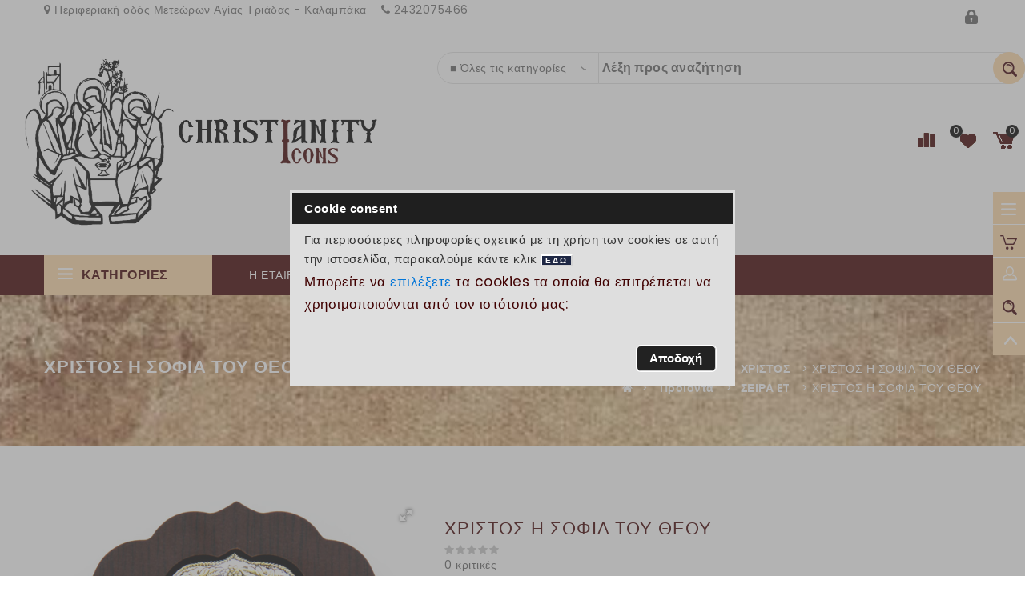

--- FILE ---
content_type: text/html; charset=utf-8
request_url: https://www.christianityicons.gr/ProductDetails/CHRISTOS-I-SOFIA-TOU-THEOU-ET012
body_size: 22516
content:


<!DOCTYPE html>
<html class="no-js" lang='el'>
<head>
    <title>Christianity Icons - Product details - ΧΡΙΣΤΟΣ Η ΣΟΦΙΑ ΤΟΥ ΘΕΟΥ - Εικόνα ένσκαπτη σε φυσικό ξύλο από την κλασσική σειρά ET με αρίθμηση 012</title>
    <meta http-equiv="X-UA-Compatible" content="IE=edge" />
    <meta name="distribution" content="global" />
    <meta name="revisit-after" content="2 Days" />
    <meta name="robots" content="ALL" />
    <meta name="description" content="" />
    <meta name="keywords" content="" />
    <meta property="og:url" content="https://www.christianityicons.gr/ProductDetails/CHRISTOS-I-SOFIA-TOU-THEOU-ET012" />
    <meta property="og:type" content="article" />
    <meta property="og:title" content="ΧΡΙΣΤΟΣ Η ΣΟΦΙΑ ΤΟΥ ΘΕΟΥ - Εικόνα ένσκαπτη σε φυσικό ξύλο από την κλασσική σειρά ET με αρίθμηση 012" />
    <meta property="og:description" content="" />
    <meta property="og:image" content="https://www.christianityicons.gr/userfiles/prodPhotos/ET012-CHRISTOS-I-SOFIA-TOU-THEOU.jpg" />
    
    <meta name="viewport" content="width=device-width, initial-scale=1, maximum-scale=2" />
    <link rel="stylesheet" type="text/css" href="/css/font-awesome.min.css" />
    <link rel="stylesheet" type="text/css" href="/css/linearicons.css" />
    <link rel="stylesheet" type="text/css" href="/css/bootstrap.css" />
    <link rel="stylesheet" type="text/css" href="/css/bootstrap-dialog.css" />
    <link rel="stylesheet" type="text/css" href="/css/jquery-ui.css" />
    <link rel="stylesheet" type="text/css" href="/css/owl.carousel.css" />
    <link rel="stylesheet" type="text/css" href="/css/fotorama.css" />
    <link rel="stylesheet" type="text/css" href="/css/magnific-popup.css" />
    <link rel="stylesheet" type="text/css" href="/css/isotope.css" />
    <link rel="stylesheet" type="text/css" href="/css/prettyPhoto.css" />
    <link rel="stylesheet" type="text/css" href="/css/custom.css?v=639044573827405876" />
    <link rel="stylesheet" type="text/css" href="/css/responsive.css?v=639044573827405876" />
    <link rel="stylesheet" type="text/css" href="/css/grid.css" />
    <link rel="apple-touch-icon" sizes="57x57" href="/icons/apple-icon-57x57.png">
    <link rel="apple-touch-icon" sizes="60x60" href="/icons/apple-icon-60x60.png">
    <link rel="apple-touch-icon" sizes="72x72" href="/icons/apple-icon-72x72.png">
    <link rel="apple-touch-icon" sizes="76x76" href="/icons/apple-icon-76x76.png">
    <link rel="apple-touch-icon" sizes="114x114" href="/icons/apple-icon-114x114.png">
    <link rel="apple-touch-icon" sizes="120x120" href="/icons/apple-icon-120x120.png">
    <link rel="apple-touch-icon" sizes="144x144" href="/icons/apple-icon-144x144.png">
    <link rel="apple-touch-icon" sizes="152x152" href="/icons/apple-icon-152x152.png">
    <link rel="apple-touch-icon" sizes="180x180" href="/icons/apple-icon-180x180.png">
    <link rel="icon" type="image/png" sizes="192x192" href="/icons/android-icon-192x192.png">
    <link rel="icon" type="image/png" sizes="32x32" href="/icons/favicon-32x32.png">
    <link rel="icon" type="image/png" sizes="96x96" href="/icons/favicon-96x96.png">
    <link rel="icon" type="image/png" sizes="16x16" href="/icons/favicon-16x16.png">
    <link rel="manifest" href="/icons/manifest.json">
    <meta name="msapplication-TileColor" content="#ffffff">
    <meta name="msapplication-TileImage" content="/icons/ms-icon-144x144.png">
    <meta name="theme-color" content="#ffffff">
    <style type="text/css">
        .input__field,
        .input__label
        {
            font-size: 1rem;
        }

        .input__label
        {
            position: absolute;
            left: 0.3em;
            top: 50%;
            transform: translateY(-50%);
        }

        .input__field
        {
            height: 100%;
            padding: 0 .2em;
        }

        #font-increase, #font-decrease, #font-reset, #color-toggle
        {
            padding: 0;
            margin-right: 10px;
            font-size: 16px;
            color: #000 !important;
            border: none;
            background-color: transparent;
        }

        .blackandwhite
        {
            -webkit - filter: grayscale(100%); /* Safari 6.0 - 9.0 */
            filter: grayscale(100%);
        }
    </style>
    
    <style type="text/css">
        button.brand
        {
            padding: 0;
            border: none;
            cursor: pointer;
        }

        .key-points ul
        {
            list-style: circle;
            padding-left: 30px;
        }

        .key-points label
        {
            font-weight: bold;
            border-bottom: solid 1px #0088cc;
        }
    </style>

    </head>
<body>
    <div class="se-pre-con"></div>
    
    <div class="main">
        <header class="navbar navbar-custom container-full-sm" id="header">
            <div class="row">
                <div class="col-12">
                    <div class="header-top">
                        <div class="container">
                            <div class="row">
                                <div class="col-10">
                                    <div class="top-link top-link-left">
                                        <a title="Δείτε τον χάρτη" href="https://goo.gl/maps/uQyG9yiQfFbrAa9W6"> <i class="fa fa-map-marker"></i> Περιφεριακή οδός Μετεώρων Αγίας Τριάδας - Καλαμπάκα </a>
                                        &nbsp;&nbsp;<a title="Καλέστε μας" href="tel:2432075466"> <i class="fa fa-phone"></i> 2432075466 </a>
                                    </div>
                                </div>
                                <div class="col-2">
                                    <div class="top-right-link right-side">
                                        <ul aria-label="Λογαριασμός">
                                                <li class="login-icon content">
                                                    <a class="content-link" title="Πατήστε έδω για να Συνδεθείτε">
                                                        <span class="content-icon"></span>
                                                    </a>
                                                    <div class="content-dropdown">
                                                        <ul>
                                                            <li class="login-icon"><a href="/login" title="Πατήστε έδω για να Συνδεθείτε"><i class="fa fa-user"></i> Σύνδεση</a></li>
                                                            <li class="register-icon"><a href="/register" title="Πατήστε έδω για να Εγγραφείτε"><i class="fa fa-user-plus"></i> Εγγραφή</a></li>
                                                        </ul>
                                                    </div>
                                                </li>
                                        </ul>
                                    </div>
                                    
                                </div>
                            </div>
                        </div>
                    </div>
                </div>
                <div class="col-lg-5 col-md-6">
                    <a class="navbar-brand page-scroll" href="/">
                        <img alt="Christianity Icons" src="/images/logo.png">
                    </a>
                </div>
                <div class="col-lg-7 col-md-6">
                    <div class="header-middle">
                        <div class="container">
                            <div class="row">
                                <div class="col-12">
                                    <div class="header-right-part">
                                        <form action="/search-results" method="post" class="form">
                                            <div class="category-dropdown select-dropdown">
                                                <fieldset>
                                                    <legend hidden>Κατηγορίες</legend>
                                                    <select id="search-category" class="option-drop" aria-label="Κατηγορία προϊόντος προς αναζήτηση" name="search-category">
                                                        <option value="1"  selected="selected">■ Όλες τις κατηγορίες</option>
                                                            <option value="2" >■ ΧΡΙΣΤΟΣ</option>
                                                            <option value="3" >■ ΘΕΟΤΟΚΟΣ</option>
                                                            <option value="4" >■ ΑΓΙΟΙ</option>
                                                            <option value="5" >■ ΑΓΙΕΣ</option>
                                                            <option value="6" >■ ΑΓΓΕΛΟΙ</option>
                                                            <option value="7" >■ ΣΥΝΘΕΣΕΙΣ</option>
                                                            <option value="8" >■ ΣΕΙΡΑ S</option>
                                                            <option value="9" >■ ΣΕΙΡΑ SS</option>
                                                            <option value="10" >■ ΣΕΙΡΑ ET</option>
                                                            <option value="11" >■ ΣΕΙΡΑ ETS</option>
                                                            <option value="12" >■ ΣΕΙΡΑ A</option>
                                                            <option value="13" >■ ΣΕΙΡΑ AS</option>
                                                            <option value="14" >■ ΣΕΙΡΑ A-OLW</option>
                                                            <option value="15" >■ ΣΕΙΡΑ AS-OLW</option>
                                                    </select>
                                                </fieldset>
                                            </div>
                                            <div class="main-search">
                                                <div class="header_search_toggle desktop-view">
                                                    <div class="search-box" aria-label="Αναζήτηση">
                                                        <label class="input__label" for="searchstring">Λέξη προς αναζήτηση</label>
                                                        <input id="searchstring" class="input-text input__field" name="searchstring" type="text" value="" />
                                                        <button title="Search" class="search-btn"></button>
                                                    </div>
                                                </div>
                                            </div>
                                        </form>
                                    </div>
                                </div>
                                <div class="col-12">
                                    <div class="right-side float-left-xs header-right-link">
                                        <ul>
                                            <li class="compare-icon">
                                                <a title="σύγκριση" aria-label="Σύγκριση προϊόντων" href="/compare">
                                                    <span></span>
                                                </a>
                                            </li>
                                            <li class="wishlist-icon">
                                                <a href="/wishlist" aria-label="Δείτε τη λίστα επιθυμειών">
                                                    <span><small class="wish-notification">0</small> </span>
                                                </a>
                                            </li>
                                            <li id="cart" class="cart-icon">
                                            </li>
                                            <li class="side-toggle">
                                                <button data-target=".navbar-collapse" data-toggle="collapse" class="navbar-toggle" type="button" aria-label="Κατηγορίες" title="Κατηγορίες"><i class="fa fa-bars"></i></button>
                                            </li>
                                        </ul>
                                    </div>
                                </div>
                            </div>
                        </div>
                    </div>
                </div>
                <div class="col-12">
                    <div class="header-bottom">
                        <div class="container">
                            <div class="row position-r">
                                <div class="col-xl-2 col-lg-3 col-lgmd-20per position-initial">
                                    <div class="sidebar-menu-dropdown home">
                                        <a class="btn-sidebar-menu-dropdown"><span></span> ΚΑΤΗΓΟΡΙΕΣ </a>
                                        <div id="cat" class="cat-dropdown">
                                            <div class="sidebar-contant">
                                                <div id="menu" class="navbar-collapse collapse">
                                                    <div class="top-right-link mobile right-side">
                                                        <ul>
                                                            <li class="login-icon content">
                                                                <a class="content-link">
                                                                    <span class="content-icon"></span>
                                                                </a>
                                                                <a href="/login" title="Πατήστε έδω για να Συνδεθείτε">Login</a> or
                                                                <a href="/register" title="Πατήστε έδω για να Εγγραφείτε">Register</a>
                                                                <div class="content-dropdown">
                                                                    <ul>
                                                                        <li class="login-icon"><a href="/login" title="Πατήστε έδω για να Συνδεθείτε"><i class="fa fa-user"></i> Login</a></li>
                                                                        <li class="register-icon"><a href="/register" title="Πατήστε έδω για να Εγγραφείτε"><i class="fa fa-user-plus"></i> Register</a></li>
                                                                    </ul>
                                                                </div>
                                                            </li>
                                                        </ul>
                                                    </div>
                                                    <!-- e-shop menu -->
                                                        <ul class="nav navbar-nav">
        <li class="level" title="Όλες οι κατηγορίες"><a class="page-scroll" href='/products'>Όλες</a></li>
        <li class="level"><a class="page-scroll" href="/Products/CHRISTOS">ΧΡΙΣΤΟΣ</a></li><li class="level"><a class="page-scroll" href="/Products/THEOTOKOS">ΘΕΟΤΟΚΟΣ</a></li><li class="level"><a class="page-scroll" href="/Products/AGII">ΑΓΙΟΙ</a></li><li class="level"><a class="page-scroll" href="/Products/AGIES">ΑΓΙΕΣ</a></li><li class="level"><a class="page-scroll" href="/Products/AGGELI">ΑΓΓΕΛΟΙ</a></li><li class="level"><a class="page-scroll" href="/Products/SINTHESIS">ΣΥΝΘΕΣΕΙΣ</a></li>
    </ul>


                                                    <!-- /e-shop menu -->
                                                </div>
                                            </div>
                                        </div>
                                    </div>
                                </div>
                                <div class="col-xl-10 col-lg-9 col-lgmd-60per">
                                    <div class="bottom-inner">
                                        <div class="position-r">
                                            <div class="nav_sec position-r">
                                                <div class="mobilemenu-title mobilemenu">
                                                    <span>Menu</span>
                                                    <i class="fa fa-bars pull-right"></i>
                                                </div>
                                                <div class="mobilemenu-content">
                                                    <!-- site menu -->
                                                        <ul class="nav navbar-nav" id="menu-main">
        <li title="πηγαίνετε στην σελίδα Η ΕΤΑΙΡΕΙΑ"><a href="/" aria-label="πηγαίνετε στην σελίδα Η ΕΤΑΙΡΕΙΑ"><span>Η ΕΤΑΙΡΕΙΑ</span></a></li><li title="πηγαίνετε στην σελίδα ΕΠΙΚΟΙΝΩΝΙΑ"><a href="/contact" aria-label="πηγαίνετε στην σελίδα ΕΠΙΚΟΙΝΩΝΙΑ"><span>ΕΠΙΚΟΙΝΩΝΙΑ</span></a></li>
    </ul>


                                                    <!-- /site menu -->
                                                </div>
                                            </div>
                                        </div>
                                    </div>
                                </div>
                            </div>
                        </div>
                    </div>
                </div>
            </div>
            <div class="popup-links ">
                <div class="popup-links-inner">
                    <ul>
                        <li class="categories">
                            <a class="popup-with-form" href="#categories_popup"><span class="icon"></span><span class="icon-text">Κατηγορίες</span></a>
                        </li>
                        <li class="cart-icon">
                            <a class="popup-with-form" href="#cart_popup"><span class="icon"></span><span class="icon-text">Καλάθι</span></a>
                        </li>
                        <li class="account">
                            <a class="popup-with-form" href="#account_popup"><span class="icon"></span><span class="icon-text">Λογαριασμός</span></a>
                        </li>
                        <li class="search">
                            <a class="popup-with-form" href="#search_popup"><span class="icon"></span><span class="icon-text">Αναζήτηση</span></a>
                        </li>
                        <li class="scroll scrollup">
                            <a href="#"><span class="icon"></span><span class="icon-text">Αρχή σελίδας</span></a>
                        </li>
                    </ul>
                </div>
                <div id="popup_containt">
                    <div id="categories_popup" class="white-popup-block mfp-hide popup-position">
                        <div class="popup-title">
                            <h2 class="main_title heading"><span>Κατηγορίες</span></h2>
                        </div>
                        <div class="popup-detail">
                                <ul class="cate-inner">
        
                                <li class="level"><a href="/Products/CHRISTOS" class="page-scroll">ΧΡΙΣΤΟΣ</a></li>
                                <li class="level"><a href="/Products/THEOTOKOS" class="page-scroll">ΘΕΟΤΟΚΟΣ</a></li>
                                <li class="level"><a href="/Products/AGII" class="page-scroll">ΑΓΙΟΙ</a></li>
                                <li class="level"><a href="/Products/AGIES" class="page-scroll">ΑΓΙΕΣ</a></li>
                                <li class="level"><a href="/Products/AGGELI" class="page-scroll">ΑΓΓΕΛΟΙ</a></li>
                                <li class="level"><a href="/Products/SINTHESIS" class="page-scroll">ΣΥΝΘΕΣΕΙΣ</a></li>
    </ul>


                        </div>
                    </div>
                    <div id="cart_popup" class="white-popup-block mfp-hide popup-position">
                    </div>
                    <div id="account_popup" class="white-popup-block mfp-hide popup-position">
                        <div class="popup-title">
                            <h2 class="main_title heading"><span>Λογαριασμός</span></h2>
                        </div>
                        <div class="popup-detail">
                            <div class="row">
                                <div class="col-lg-4">
                                    <a href="/Account">
                                        <div class="account-inner mb-30">
                                            <i class="fa fa-user"></i><br />
                                            <span>Λογαριασμός</span>
                                        </div>
                                    </a>
                                </div>
                                <div class="col-lg-4">
                                    <a href="/Register">
                                        <div class="account-inner mb-30">
                                            <i class="fa fa-user-plus"></i><br />
                                            <span>Εγγραφή</span>
                                        </div>
                                    </a>
                                </div>
                                <div class="col-lg-4">
                                    <a href="/Cart">
                                        <div class="account-inner mb-30">
                                            <i class="fa fa-shopping-bag"></i><br />
                                            <span>Καλάθι Αγορών</span>
                                        </div>
                                    </a>
                                </div>
                                <div class="col-lg-4">
                                    <a href="/change-pasword">
                                        <div class="account-inner">
                                            <i class="fa fa-key"></i><br />
                                            <span>Αλλαγή Κωδικού</span>
                                        </div>
                                    </a>
                                </div>
                                <div class="col-lg-4">
                                    <a href="/logout">
                                        <div class="account-inner">
                                            <i class="fa fa-share-square-o"></i><br />
                                            <span>Αποσύνδεση</span>
                                        </div>
                                    </a>
                                </div>
                            </div>
                        </div>
                    </div>
                    <div id="search_popup" class="white-popup-block mfp-hide popup-position">
                        <div class="popup-title">
                            <h2 class="main_title heading"><span>Search</span></h2>
                        </div>
                        <div class="popup-detail">
                            <div class="main-search">
                                <div class="header_search_toggle desktop-view">
                                    <form action="/search-results" method="post">
                                        <div class="search-box">
                                            <label class="input__label" for="searchstring1">Λέξη προς αναζήτηση</label>
                                            <input id="searchstring1" class="input-text input__field" type="text" name="searchstring" />
                                            <button aria-pressed="true" title="Search" class="search-btn"></button>
                                        </div>
                                    </form>
                                </div>
                            </div>
                        </div>
                    </div>
                </div>
            </div>
        </header>
        

    <div class="banner inner-banner1">
        <div class="container">
            <section class="banner-detail center-xs">
                <h1 class="banner-title">ΧΡΙΣΤΟΣ Η ΣΟΦΙΑ ΤΟΥ ΘΕΟΥ</h1>
                <div class="bread-crumb right-side float-none-xs">
                        <ul>
                            <li>
                                <a href="/"><i class="fa fa-home"></i></a>>
                            </li>
                            <li>
                                <a href="/Products">Προϊόντα</a>
                            </li>
                                                            <li>
                                    ><a href="/Products/CHRISTOS">ΧΡΙΣΤΟΣ</a>
                                </li>
                                                            <li>
                                    > ΧΡΙΣΤΟΣ Η ΣΟΦΙΑ ΤΟΥ ΘΕΟΥ
                                </li>
                        </ul>
                        <ul>
                            <li>
                                <a href="/"><i class="fa fa-home"></i></a>>
                            </li>
                            <li>
                                <a href="/Products">Προϊόντα</a>
                            </li>
                                                            <li>
                                    ><a href="/Products/ET-SERIES">ΣΕΙΡΑ ET</a>
                                </li>
                                                            <li>
                                    > ΧΡΙΣΤΟΣ Η ΣΟΦΙΑ ΤΟΥ ΘΕΟΥ
                                </li>
                        </ul>
                </div>
            </section>
        </div>
    </div>

<div id="fb-root"></div>
<script>
    (function(d, s, id) {
        var js, fjs = d.getElementsByTagName(s)[0];
        if (d.getElementById(id)) return;
        js = d.createElement(s); js.id = id;
        js.src = "https://connect.facebook.net/en_US/sdk.js#xfbml=1&version=v3.0";
        fjs.parentNode.insertBefore(js, fjs);
    }(document, 'script', 'facebook-jssdk'));</script>

<section class="pt-70">
    <div class="container">
        <div class="row">
            <div class="col-lg-12">
                <div class="row">
                    <div class="col-lg-5 col-md-5 mb-xs-30">
                        <div id="prodimages" class="fotorama" data-nav="thumbs" data-allowfullscreen="native" data-transition="crossfade">
                                <a data-thumb="/userfiles/prodPhotos/thumbs/ET012-CHRISTOS-I-SOFIA-TOU-THEOU.jpg" href="/userfiles/prodPhotos/ET012-CHRISTOS-I-SOFIA-TOU-THEOU.jpg" title="ΧΡΙΣΤΟΣ Η ΣΟΦΙΑ ΤΟΥ ΘΕΟΥ Image 1++"></a>
                        </div>
                    </div>
                    <div class="col-lg-7 col-md-7">
                        <div class="row">
                            <div class="col-9">
                                <div class="product-detail-main">
                                    <div class="product-item-details">
                                        <h1 class="product-item-name">ΧΡΙΣΤΟΣ Η ΣΟΦΙΑ ΤΟΥ ΘΕΟΥ</h1>
                                        <div class="rating-summary-block">
                                            <div title="0%" class="rating-result">
                                                <span style="width:0%"></span> 0 κριτικές
                                            </div>
                                        </div>
                                        <div class="product-info-stock-sku">
                                            <div>
                                                <label>Διαθεσιμότητα:</label>
                                                <span class="lbl-availability info-deta">Άμεση παραλαβή / Παράδοση 1 έως 3 ημέρες</span>
                                            </div>
                                            <div>
                                                <label>Κωδικός:</label>
                                                <span id="prod-code" class="info-deta">ET012</span>
                                            </div>
                                        </div>
                                        <div class="price-box">
                                            <label>Τιμή: €</label>
                                                <span class="lbl-price price">20,00</span>
                                        </div>
                                        <div>
                                            Εικόνα μεταξοτυπίας ένσκαπτη σε επενδεδυμένο mdf με ασημένια κορνίζα και τοπικά επιχρυσώματα από την κλασσική σειρά ET με αρίθμηση 012
                                        </div>
                                        <div class="key-points product-info-stock-sku">
                                                                                    </div>

                                            <div class="product-size select-arrow input-box select-dropdown mb-20 mt-30">
                                                <label for="select-by-size">Μέγεθος</label>
                                                <fieldset>
                                                    <select class="selectpicker form-control" id="select-by-size">
                                                            <option selected  value="15">
                                                                7X8,5
                                                           </option>
                                                            <option  value="16">
                                                                9,5X12
                                                           </option>
                                                            <option  value="17">
                                                                13,5X17,5
                                                           </option>
                                                            <option  value="18">
                                                                19,5X24,5
                                                           </option>
                                                            <option  value="19">
                                                                27X34
                                                           </option>
                                                    </select>
                                                </fieldset>
                                            </div>
                                                                                <div class="mb-20">
                                            <div class="product-qty">
                                                <label for="qty">Ποσότητα :</label>
                                                <div class="custom-qty">
                                                    <button onclick="var result = document.getElementById('qty'); var qty = result.value; if( !isNaN( qty ) &amp;&amp; qty &gt; 1 ) result.value--;return false;" class="reduced items" type="button"> <i class="fa fa-minus"></i> </button>
                                                    <input aria-label="quantity" type="text" class="input-text qty" title="Qty" value="1" maxlength="8" id="qty" name="qty">
                                                    <button onclick="var result = document.getElementById('qty'); var qty = result.value; if( !isNaN( qty )) result.value++;return false;" class="increase items" type="button"> <i class="fa fa-plus"></i> </button>
                                                </div>
                                            </div>
                                            <div class="bottom-detail cart-button">
                                                <ul>
                                                    <li class="pro-cart-icon">
                                                        <button title="Κουμπί Προσθήκη στο καλάθι" class="btn-color btn-add-to-cart" data-prodid="47"><span></span>Προσθήκη στο καλάθι</button>
                                                    </li>
                                                </ul>
                                            </div>
                                        </div>
                                        <div class="bottom-detail">
                                            <ul>
                                                <li class="pro-wishlist-icon">
                                                    <a class="btn-add-to-wishlist" data-prodid="47" title="Προσθήκη στη λίστα επιθυμιών"><span></span></a>
                                                </li>
                                                <li class="pro-compare-icon">
                                                    <a data-id="47" class="btn-compare" href="#" title="Σύγκριση"><span></span></a>
                                                </li>
                                                <li class="pro-email-icon">
                                                    <a data-prodid="47" id="btn-email" href="#" data-toggle="modal" data-target="#email-dlg"><span></span>Στείλ το σ&#39; ένα φίλο</a>
                                                </li>
                                            </ul>
                                        </div>
                                        <div class="share-link">
                                            <label>Κοινοποίησέ το : </label>
                                            <div class="social-link">
                                                <ul class="social-icon">
                                                    <li><div class="fb-like" data-href="https://www.christianityicons.gr/ProductDetails/CHRISTOS-I-SOFIA-TOU-THEOU-ET012" data-width="" data-layout="button_count" data-action="like" data-size="large" data-show-faces="true" data-share="true"></div></li>
                                                </ul>
                                            </div>
                                        </div>
                                    </div>
                                </div>
                            </div>
                            <div class="col-3">
                            </div>
                        </div>
                    </div>
                </div>
            </div>
            
        </div>
    </div>
</section>
<section class="ptb-70">
    <div class="container">
        <div class="product-detail-tab">
            <div class="row">
                <div class="col-lg-12">
                    <div id="tabs">
                        <ul class="nav nav-tabs">
                            <li><a class="tab-Description selected" title="Description">Περιγραφή</a></li>
                            
                                                                                </ul>
                    </div>
                    <div id="items">
                        <div class="tab_content">
                            <ul>
                                <li>
                                    <div class="items-Description selected">
                                        <div class="Description">
                                            Εικόνα μεταξοτυπίας ένσκαπτη σε επενδεδυμένο mdf με ασημένια κορνίζα και τοπικά επιχρυσώματα από την κλασσική σειρά ET με αρίθμηση 012
                                        </div>
                                    </div>
                                </li>
                                                                                            </ul>
                        </div>
                    </div>
                </div>
            </div>
        </div>
    </div>
</section>
<div id="success-dlg" class="modal fade" role="dialog">
    <div class="modal-dialog">
        <div class="modal-content">
            <div class="modal-header bg-success">
                <button type="button" class="close text-white" data-dismiss="modal">&times;</button>
                <h4 class="modal-title text-white">Μήνυμα</h4>
            </div>
            <div class="modal-body">
                <h4 id="success-text"></h4>
            </div>
            <div class="modal-footer">
                <button type="button" class="btn btn-secondary" data-dismiss="modal">
                    <i class="fa fa-check-circle-o"></i> Εντάξει
                </button>
            </div>
        </div>
    </div>
</div>
<div id="error-dlg" class="modal fade" role="dialog">
    <div class="modal-dialog">
        <div class="modal-content">
            <div class="modal-header bg-danger">
                <button type="button" class="close text-white" data-dismiss="modal">&times;</button>
                <h4 class="modal-title text-white">Σφάλμα!</h4>
            </div>
            <div class="modal-body">
                <h4 id="error-text"></h4>
            </div>
            <div class="modal-footer">
                <button type="button" class="btn btn-secondary" data-dismiss="modal">
                    <i class="fa fa-check-circle-o"></i> Εντάξει
                </button>
            </div>
        </div>
    </div>
</div>
<div id="email-dlg" class="modal fade" role="dialog">
    <div class="modal-dialog">
        <div class="modal-content">
            <div class="modal-header">
                <button type="button" class="close" data-dismiss="modal">&times;</button>
                <h4 class="modal-title">Στείλ το σ&#39; ένα φίλο</h4>
            </div>
            <div class="modal-body">
                <p>
                    Προσκάλεσε έναν ή περισσότερους φίλους σου να δουν τη σελίδα του προϊόντος και κέρδισε δώρα και εκπτώσεις για κάθε αγορά που θα κάνει κάποιος από τους φίλους σου.
                </p>
                <form id="stf">
                    <input type="hidden" name="pid" id="pid" value="47" />
                    <div class="form-group">
                        <label for="name">To όνομά σου</label>
                        <input placeholder="To όνομά σου" type="text" name="name" id="name" value="" class="form-control" />
                    </div>
                    <div class="form-group">
                        <label for="email">To email σου</label>
                        <input placeholder="To email σου" type="email" name="email" id="email" value="" class="form-control" />
                    </div>
                    <div class="form-group">
                        <label for="emails">Email(s) (χωρισμένα με κενο)</label>
                        <input placeholder="τουλάχιστον ένα email" type="text" name="emails" id="emails" class="form-control" />
                    </div>
                </form>
                <p class="text-danger" id="err-text"></p>
            </div>
            <div class="modal-footer">
                <button type="button" class="btn btn-dark-grey" data-dismiss="modal">
                    <i class="fa fa-times-circle-o"></i> Άκυρο
                </button>
                <button id="btn-send-to-friend" type="button" class="btn btn-black">
                    <i class="fa fa-send-o">
                    </i> Αποστολή
                </button>
            </div>
        </div>
    </div>
</div>



<section>
    <div class="newsletter">
        <div class="container">
            <div class="newsletter-inner center-sm">
                <div class="row">
                    <div class=" col-xl-12 col-md-12">
                        <div class="newsletter-bg">
                            <div class="row">
                                <div class="col-lg-5">
                                    <div class="newsletter-title">
                                        <h2 class="main_title">Subscribe to our newsletter</h2>
                                        <div class="sub-title text"><input id="agree" name="agree" aria-label="Αποδέχομαι την πολιτική απορρήτου" class="contact-checkox" type="checkbox" />Αποδέχομαι την  <a href="/Page/Πολιτική%20απορρήτου%20και%20Cookies">Πολιτική Απορρήτου</a></div>
                                    </div>
                                </div>
                                <div class="col-lg-7">
                                    <form id="newsletter-box" method="post" action="/GenericHandlers/Subscribe.ashx">
                                        <div class="newsletter-box">
                                            <input type="hidden" value="624cdf54-919b-4a87-ab18-3a767cf38ac0" name="id" />
                                            <input id="email" name="email" type="email" aria-label="Γράψτε το Email σας εδώ" placeholder="E-mail εδώ...">
                                            <button type="submit" title="Subscribe" class="btn-color">Εγγραφή</button>
                                        </div>
                                    </form>
                                </div>
                            </div>
                        </div>
                    </div>
                </div>
            </div>
        </div>
    </div>
</section>

                <footer>
            <div class="bt-footer-middle">
                <!-- FOOTER START -->
                <div class="footer">
                    <div class="container">
                        <div class="footer-inner">
                            <div class="footer-middle">
                                <div class="row">
                                    <div class="col-sm-4">
                                        <div class="footer-static-block">
                                            <h3 class="title">Επικοινωνία</h3>
                                            <ul class="address-footer">
                                                <li class="item">
                                                    <i class="fa fa-map-marker"> </i>
                                                    <p>
                                                        <a title="view map" href="https://goo.gl/maps/uQyG9yiQfFbrAa9W6">Περιφεριακή οδός Μετεώρων Αγίας Τριάδας - Καλαμπάκα </a>
                                                    </p>
                                                </li>
                                                <li class="item">
                                                    <i class="fa fa-envelope"> </i>
                                                    <p>
                                                        <a href="mailto:info@christianityicons.gr">info@christianityicons.gr</a>
                                                    </p>
                                                </li>
                                                <li class="item">
                                                    <i class="fa fa-phone">  </i>
                                                    <p>
                                                        <a href="tel:2432075466">2432075466 </a>
                                                    </p>
                                                </li>
                                            </ul>
                                        </div>
                                    </div>
                                    <div class="col-sm-4">
                                        <div class="footer-static-block">
                                            <h3 class="title">Πληροφορίες</h3>
                                            <ul class="link">
                                                <li><a href="/Page/ΠΟΛΙΤΙΚΗ%20ΕΠΙΣΤΡΟΦΩΝ">Πολιτική επιστροφών</a></li>
                                                <li><a href="/Page/Τρόποι%20Αποστολής">Τρόποι αποστολής</a></li>
                                                <li><a href="/Page/Τρόποι%20Πληρωμής">Τρόποι πληρωμής</a></li>
                                                <li><a href="/Page/Πολιτική%20απορρήτου%20και%20Cookies">Πολιτική απορρήτου &amp; cookies</a><br /></li>
												<li><a target="_blank" href="/userfiles/file/POLICY_FOR_PREVENTING_AND_COMBATING_VIOLENCE_&_HARASSMENT_AT_WORK.pdf">Πολιτική Πρόληψης και Καταπολέμησης της Βίας &amp; Παρενόχλησης στην Εργασία</a><br /></li>
                                            </ul>
                                        </div>
                                    </div>
                                    <div class="col-sm-4">
                                        <div class="footer-static-block">
                                            <h3 class="title">Ασφάλεια πληρωμών</h3>
                                            <p>
                                                <img title="we accept Visa cards" alt="visa" src="/images/pay-icons/CardsIcons/Visa.jpg" />
                                                <img title="we accept MasterCard cards" alt="Mastercard" src="/images/pay-icons/CardsIcons/Mastercard.jpg" />
                                                <img title="we accept Maestro cards" alt="Maestro" src="/images/pay-icons/CardsIcons/Maestro.jpg" />
                                            </p>
                                        </div>
                                    </div>
                                </div>
                                <div class="footer-bottom ">
                                    <div class="row mtb-30">
                                        <div class="col-lg-6 ">
                                            <div class="copy-right ">&copy; 2025  All Rights Reserved.<a href="/Page/Όροι%20και%20Προϋποθέσεις">Όροι Χρήσης.</a> Powered By <a href="https://www.wservices.gr/">WServices</a></div>
                                        </div>
                                        <div class="col-lg-6 ">
                                            <div class="footer_social pt-xs-15 center-sm">
                                                <div class="title">Ακολουθήστε μας :</div>
                                                <ul class="social-icon">
                                                    <li><a title="Facebook" class="facebook" rel="nofollow" href="#"><i class="fa fa-facebook"> </i></a></li>
                                                    <li><a title="Twitter" class="twitter" rel="nofollow" href="#"><i class="fa fa-twitter"> </i></a></li>
                                                </ul>
                                            </div>
                                        </div>
                                    </div>
                                </div>
                            </div>
                        </div>
                        <!--cont -->
                    </div>
                    <div class="scroll-top">
                        <div class="scrollup" style="display: block;"> </div>
                    </div>
                    <!-- FOOTER END -->
                </div>
            </div>
        </footer>

    </div>
    <script src="/js/jquery-1.12.3.min.js"></script>
    <script src="/js/tether.min.js"></script>
    <script src="/js/bootstrap.min.js"></script>
    <script src="/js/jquery.downCount.js"></script>
    <script src="/js/jquery-ui.min.js"></script>
    <script src="/js/fotorama.js"></script>
    <script src="/js/jquery.magnific-popup.js"></script>
    <script src="/js/owl.carousel.min.js"></script>
    <script src="/js/js.cookie.min.js"></script>
    <script src="/js/bootstrap-dialog.js"></script>
    <script src="/js/isotope.js"></script>
    <script src="/js/jquery.prettyPhoto.js"></script>
    <script src="/js/custom.js?v=639044573827925924"></script>
        <script>
        var refresh = false;
        $(document).ready(function () {
            updateCart();

            $(".toggle-password").click(function () {

                $(this).toggleClass("fa-eye fa-eye-slash");
                var input = $($(this).attr("toggle"));
                if (input.attr("type") == "password") {
                    input.attr("type", "text");
                } else {
                    input.attr("type", "password");
                }
            });

            $('#newsletter-box').submit(function (e) {
                e.preventDefault();

                $.ajax({
                    url: $(this).attr('action'),
                    data: $(this).serialize(),
                    success: function (data) {
                        if (data == "S")
                            alert("Ευχαριστούμε για την εγγραφή σας!");
                        else if (data == "E3")
                            alert("Έχετε ήδη εγγραφεί! Ευχαριστούμε για το ενδιαφέρον σας!");
                    }
                });

                return false;
            });

            $(document).ready(function () {

                $('.btn-compare').click(function () {
                    var lst = Cookies.get('compare-list');
                    if (lst == undefined) {
                        lst = '';
                    }
                    var s = $(this).attr('data-id') + ','
                    if (lst.indexOf(s) == -1) {
                        lst += s;
                        Cookies.set('compare-list', lst);
                        BootstrapDialog.show({
                            type: BootstrapDialog.TYPE_KOKO,
                            closable: false,
                            message: 'Το προϊόν προστέθηκε στη λίστα σύγκρισης',
                            title: 'Σύγκριση προϊόντων',
                            buttons: [{
                                label: 'ok',
                                action: function (dialogItself) {
                                    dialogItself.close();
                                },
                                cssClass: 'btn btn-black'
                            }]
                        });
                    }
                    else
                    {
                        BootstrapDialog.show({
                            type: BootstrapDialog.TYPE_KOKO,
                            closable: false,
                            message: 'Το προϊόν βρίσκεται ήδη στη λίστα σύγκρισης',
                            title: 'Σύγκριση προϊόντων',
                            buttons: [{
                                label: 'ok',
                                action: function (dialogItself) {
                                    dialogItself.close();
                                },
                                cssClass: 'btn btn-black'
                            }]
                        });
                    }
                    return false;
                });

                $('.btn-add-to-wcart').click(function () {
                    var productId = $(this).attr('data-pid');
                    var selectedColor = $(this).attr('data-col');
                    var selectedSize = $('#size-for-' + selectedColor).val();
                    var qty = $('#qty-' + selectedColor).val();
                    if (!qty) {
                        qty = 1;
                    }
                    if (productId) {
                        var dest = "/GenericHandlers/addToCart.ashx?w=1&id=" + productId
                            + "&qty=" + qty
                            + "&selected-color=" + selectedColor
                            + "&selected-size=" + selectedSize;
                        $.ajax({
                            url: dest,
                            cache: false,
                            success: function (html) {
                                updateCart();
                                BootstrapDialog.show({
                                    type: BootstrapDialog.TYPE_KOKO,
                                    closable: false,
                                    message: html,
                                    title: 'Καλάθι',
                                    buttons: [{
                                        label: 'ok',
                                        action: function (dialogItself) {
                                            dialogItself.close();
                                        },
                                        cssClass: 'btn btn-black'
                                    }]
                                });
                            }
                        });
                    }
                    return false;
                });
            });

            $('.btn-add-to-cart').click(function () {

                var w = 0;
                var productId = $(this).attr('data-prodid');
                var attr = $(this).attr('data-wh');

                if (attr == "1") {
                    w = "1";
                }
                
                var selectedColor = $('#select-by-color').val();
                var selectedSize = $('#select-by-size').val();

                var qty = $('#qty').val();
                if (!qty)
                {
                    qty = 1;
                }

                if (productId) {

                    var dest = "/GenericHandlers/addToCart.ashx?w=" + w + "&id=" + productId
                        + "&qty=" + qty
                        + "&selected-color=" + selectedColor
                        + "&selected-size=" + selectedSize;

                    $.ajax({
                        url: dest,
                        cache: false,
                        success: function (html) {
                            updateCart();
                            BootstrapDialog.show({
                                type: BootstrapDialog.TYPE_KOKO,
                                closable: false,
                                message: html,
                                title: 'Καλάθι',
                                buttons: [{
                                    label: 'ok',
                                    action: function (dialogItself) {
                                        dialogItself.close();
                                    },
                                    cssClass: 'btn btn-black'
                                }]
                            });
                        }
                    });
                }

                return false;
            });

            $('.btn-empty-cart').click(function () {
                if (confirm("Να αδειάσει το καλάθι σας;"))
                    $.ajax({
                        url: "/GenericHandlers/EmptyCart.ashx",
                        cache: false,
                        success: function (html) {
                            updateCart();
                            if (refresh)
                                document.location.href = "/Cart";
                            else {
                                updateCart();
                                BootstrapDialog.show({
                                    type: BootstrapDialog.TYPE_KOKO,
                                    closable: false,
                                    message: html,
                                    title: 'Καλάθι',
                                    buttons: [{
                                        label: 'ok',
                                        action: function (dialogItself) {
                                            dialogItself.close();
                                        },
                                        cssClass: 'btn btn-black'
                                    }]
                                });
                            }
                        }
                    });
            });

            function updateCart() {
                $.ajax({
                    url: "/GenericHandlers/getCartContent.ashx",
                    cache: false,
                    success: function (result) {

                        var r = JSON.parse(result);

                        $('.cart-item-remove').unbind("click");

                        $("#cart").html(r.cartheader);
                        $('#cart_popup').html(r.cartpop)
                        $("#cart").ready(function () {
                            $('.cart-item-remove').click(function () {
                                var id = $(this).attr('data-id');
                                $.ajax({
                                    url: "/GenericHandlers/RemoveFromCart.ashx?id=" + id,
                                    cache: false,
                                    success: function () {
                                        updateCart();
                                    }
                                });
                            });
                        });
                    }
                });
            }

            $('.wish-remove-item').click(function () {
                var productId = $(this).attr('data-prodid');

                if (productId) {
                    var dest = "/GenericHandlers/AddToWish.ashx?qty=0&id=" + productId;
                    $.ajax({
                        url: dest,
                        cache: false,
                        success: function (response) {
                            var i = response.substr(0, 3).trim();
                            $('.wish-notification').text(i);

                            $('#item-' + productId).html('');
                            BootstrapDialog.show({
                                type: BootstrapDialog.TYPE_KOKO,
                                closable: false,
                                message: response.substr(3),
                                title: 'Λιστα επιθυμιών',
                                buttons: [{
                                    label: 'ok',
                                    action: function (dialogItself) {
                                        dialogItself.close();
                                    },
                                    cssClass: 'btn btn-black'
                                }]
                            });
                        }
                    });
                }

                return false;
            });

            $('.btn-add-to-wishlist').click(function () {

                var productId = $(this).attr('data-prodid');

                if (productId) {
                    var dest = "/GenericHandlers/AddToWish.ashx?id=" + productId;
                    $.ajax({
                        url: dest,
                        cache: false,
                        success: function (response) {
                            var i = response.substr(0, 3).trim();
                            $('.wish-notification').text(i);
                            BootstrapDialog.show({
                                type: BootstrapDialog.TYPE_KOKO,
                                closable: false,
                                message: response.substr(3),
                                title: 'Λιστα επιθυμιών',
                                buttons: [{
                                    label: 'ok',
                                    action: function (dialogItself) {
                                        dialogItself.close();
                                    },
                                    cssClass: 'btn btn-black'
                                }]
                            });
                        }
                    });
                }

                return false;
            });

            $('.product-image').mouseover(function (event) {
                event.preventDefault();
                $(this).find('.main-image').each(function () {
                    var tmp = $(this).attr('src');
                    $(this).attr('src', $(this).attr('data-sec'))
                    $(this).attr('data-sec', tmp);
                });
            });

            $('.product-image').mouseout(function (event) {
                event.preventDefault();
                $(this).find('.main-image').each(function () {
                    var tmp = $(this).attr('src');
                    $(this).attr('src', $(this).attr('data-sec'))
                    $(this).attr('data-sec', tmp);
                });
            });
        });
   </script>

            <style type="text/css">
            .ui-dialog
            {
                margin: 0 10px 0 10px;
            }

            .ui-button
            {
                color: #fff!important;
                background: #222!important;
            }
            .ui-button:hover
            {
                color: #fff!important;
                background: #000000!important;
            }

            .ui-state-default, .ui-widget-content .ui-state-default, .ui-widget-header .ui-state-default
            {
                border: 1px solid #cccccc;
                background: #2381b1;
                font-weight: bold;
                color: #ffffff;
                border-radius: 5px !important;
                -moz-border-radius: 5px !important;
                -webkit-border-radius: 5px !important;
                -o-border-radius: 5px -webkit-box-shadow: 0 0 0 3px #ffffff;
                -moz-box-shadow: 0 0 0 3px #ffffff;
                box-shadow: 0 0 0 1px #fff;
            }

                .ui-state-default .ui-icon
                {
                    background-image: url("../images/ui-icons_ffffff_256x240.png");
                }

            .ui-dialog-titlebar-close
            {
                visibility: hidden;
            }

            a.btn-cookies
            {
                background: rgb(31, 40, 69);
                color: #fff;
                text-align: center;
                font-size: 10px;
                font-weight: bold;
                letter-spacing: 2px;
                border-right: solid 2px lightgrey;
                border-bottom: solid 2px lightgrey;
                border-top: solid 2px white;
                border-left: solid 2px white;
                padding: 0 4px;
            }

            .btn-cookies
            {
                background: rgb(31, 40, 69);
                color: #fff;
                text-align: center;
                font-size: 10px;
                font-weight: bold;
                letter-spacing: 2px;
                width: 45px;
                cursor: pointer;
            }
            .pl30{
                padding-left:30px;
            }
        </style>
        <script type="text/javascript" language="javascript">
            $(document).ready(function () {
                $("#Coockieconsent").dialog({
                    resizable: false,
                    height: "auto",
                    width: "auto",
                    create: function( event, ui ) {
                        // Set maxWidth
                        $(this).css("maxWidth", "550px");
                    },
                    closeOnEscape: false,
                    modal: true,
                    buttons: {
                        "Αποδοχή": function () {
                            Cookies.set('accept-cookies', 'true');
                            if ($('#inlineCheckbox2').is(":checked"))
                                Cookies.set('accept-analytics', 'true');
                            if ($('#inlineCheckbox3').is(":checked"))
                                Cookies.set('accept-other', 'true');
                            $(this).dialog("close");
                        }
                    }
                });
            });

            $(function () {
                $("#privacy-policy").dialog({
                    autoOpen: false,
                    width: "99%",
                    show: {
                        effect: "blind",
                        duration: 100
                    },
                    hide: {
                        effect: "explode",
                        duration: 100
                    },
                    buttons: {
                        "Το κατάλαβα": function () {
                            $(this).dialog("close");
                        }
                    }
                });

                $("#btn-cookies").on("click", function () {
                    $("#privacy-policy").dialog("open");
                    $("#privacy-policy").slideUp(0).delay(100).fadeIn(400);
                    return false;
                });
            });
        </script>
            <div id="privacy-policy" title="cookie-policy">
                <div class="container">
    <div class="row">
        <h1>Πολιτική Cookies ιστότοπου www.pgas.gr</h1>
        <h2>Τι είναι τα cookies;</h2>
        <p>Τα cookies είναι μικρά αρχεία κειμένου τα οποία ένας ιστότοπος  αποθηκεύει στον υπολογιστή σας ή στην κινητή σας συσκευή όταν  επισκέπτεστε αυτόν τον ιστότοπο. Με τον τρόπο αυτό, ο ιστότοπος θυμάται  τις ενέργειές σας και τις προτιμήσεις σας για ένα χρονικό διάστημα, κι  έτσι δεν χρειάζεται να εισάγετε τις προτιμήσεις αυτές κάθε φορά που  επισκέπτεστε τον ιστότοπο ή φυλλομετρείτε τις σελίδες του. Τα cookies  δεν συλλέγουν πληροφορίες μεμονωμένα, αλλά όταν διαβάζονται από κάποιον  διακομιστή μέσω ενός προγράμματος περιήγησης διαδικτύου μπορούν να  δώσουν πληροφορίες, για να παράσχουν μια πιο φιλική στον χρήστη  υπηρεσία.</p>
        <h3>Ποιοι τύποι cookies χρησιμοποιούνται στον ιστότοπο www.pgas.gr;</h3>
        <p>
            Η ιστοσελίδα www.pgas.gr χρησιμοποιεί cookies για διάφορους σκοπούς αναλόγως της λειτουργίας τους:<br />
            Απολύτως απαραίτητα / Βασικά Cookies.<br />
            Τα απολύτως απαραίτητα cookies είναι ουσιαστικής σημασίας για την ορθή  λειτουργία του ιστότοπου, σας επιτρέπουν να κάνετε περιήγηση και να  χρησιμοποιήσετε τις λειτουργίες του, όπως είναι η πρόσβαση σε ασφαλείς  περιοχές, η χρήση του καλαθιού αγορών και των αγαπημένων προϊόντων.  Επίσης, χρησιμοποιούμε cookies για την ασφάλεια της περιήγησης και της  αλληλεπίδρασής σας με τον ιστότοπο, όπως και για την προστασία του  www.pgas.gr έναντι των κυβερνοεπιθέσεων. Αυτά τα cookies δεν  αναγνωρίζουν την ατομική σας ταυτότητα. Χωρίς αυτά τα cookies, δεν  μπορούμε να προσφέρουμε αποτελεσματική λειτουργία του ιστότοπου μας.<br />
            Cookies Λειτουργικότητας. <br />
            Τα cookies λειτουργικότητας βοηθούν τον διαδικτυακό τόπο να θυμάται τις  επιλογές σας, όπως το όνομα χρήστη, τη γλώσσα και την περιοχή σας. Έτσι,  σας παρέχουμε βελτιωμένες και προσωποποιημένες λειτουργίες. Δεν μας  δίνουν τη δυνατότητα να παρακολουθήσουμε τη δραστηριότητά σας σε άλλους  διαδικτυακούς τόπους.<br />
            Cookies Διαχείρισης κίνησης.<br />
            Στον διαδικτυακό τόπο μας χρησιμοποιούμε cookies διαχείρισης της κίνησης  για να εντοπίζουμε τεχνικά προβλήματα που μπορεί να εμφανιστούν κατά  την περιήγησή σας. Με βάση τις πληροφορίες που συγκεντρώνουν τα cookies  αυτά, διορθώνουμε τεχνικά λάθη και προβλήματα, και βελτιώνουμε διαρκώς  τις υπηρεσίες που προσφέρουμε μέσα από τον διαδικτυακό τόπο μας. Έτσι,  ανταποκρινόμαστε καλύτερα στις προσωπικές σας ανάγκες. Τα cookies δεν  χρησιμοποιούνται για σκοπούς άλλους από αυτούς που περιγράφονται στο  παρόν κείμενο.
        </p>
        <h4>Πώς να ελέγξετε τα cookies;</h4>
        <p>
            Τα cookies αποθηκεύονται στον υπολογιστή ή τη συσκευή σας, αφού  ενημερωθείτε για τις ρυθμίσεις απορρήτου και δώσετε τη συγκατάθεσή σας  για κάθε κατηγορία αυτών, με εξαίρεση τα Βασικά Cookies, τα Cookies  Λειτουργικότητας και τα Cookies Διαχείρισης κίνησης για τα οποία δεν  απαιτείται ρητή συγκατάθεση. Εάν δεν αποδεχθείτε τα cookies ή κάποιες  κατηγορίες εξ αυτών, ενδέχεται κάποια από τα χαρακτηριστικά της  ιστοσελίδας μας να μην είναι πλήρως διαθέσιμα, αλλά σε καμία περίπτωση  δεν θα αποκλεισθείτε από την πρόσβαση στην ιστοσελίδα μας. Είναι στη  διακριτική σας ευχέρεια να ανακαλείτε, όποτε το θελήσετε, τη συγκατάθεση  σας ή να εναντιωθείτε στη χρήση των cookies στον υπολογιστή ή τη  συσκευή σας, να ελέγξετε ή/και να διαγράψετε τα cookies.<br />
            Μπορείτε να αλλάξετε τις προσωπικές σας επιλογές κάνοντας κλικ εδώ<br />
            Μπορείτε να διαγράψετε τα cookies από τον υπολογιστή ή τη συσκευή που  χρησιμοποιείτε, οποτεδήποτε θελήσετε από τον browser σας βρίσκοντας  πληροφορίες <a rel="nofollow" href="https://support.google.com/chrome/answer/95647?co=GENIE.Platform%3DDesktop&hl=el"><strong>ΕΔΩ</strong></a>. Με αυτόν τον τρόπο ανακαλείτε τη συγκατάθεση σας για τη χρήση των cookies στον υπολογιστή ή τη συσκευή σας.<br />
            Μπορείτε, επίσης, να ρυθμίσετε τον φυλλομετρητή (browser) που  χρησιμοποιείτε κατά τέτοιον τρόπο, έτσι ώστε είτε να σας προειδοποιεί  για την χρήση cookies σε συγκεκριμένες υπηρεσίες των ιστοσελίδων, είτε  να μην επιτρέπει την αποδοχή της χρήσης cookies σε καμία περίπτωση.
        </p>
        <h4>Πού μπορείτε να βρείτε περισσότερες πληροφορίες για την προστασία των προσωπικών δεδομένων που συλλέγουν τα cookies;</h4>
        <p>
            Πληροφορίες για την προστασία των προσωπικών δεδομένων σας, αλλά και για τα δικαιώματα σας θα βρείτε στην Πολιτική Απορρήτου <a href="/Page/Πολιτικη%20απορρητου"><strong>ΕΔΩ</strong></a>.<br />
            Πού μπορείτε να βρείτε περισσότερες πληροφορίες για τη γενική χρήση cookies;<br />
            <br />
            Περισσότερες πληροφορίες σχετικά με τη γενική χρήση των cookies, αλλά  και των μεθόδων αποκλεισμού ή περιορισμού τους, θα βρείτε στις  ιστοσελίδες http://cookiepedia.co.uk/all-aboutcookies και  http://www.allaboutcookies.org/.
        </p>
    </div>
</div>
            </div>
        <div id="Coockieconsent" title="Cookie consent">
            <div lang="el">
                
            </div>
                <div>
                    <span>Για περισσότερες πληροφορίες σχετικά με τη χρήση των cookies σε αυτή την ιστοσελίδα, παρακαλούμε κάντε κλικ</span>
                    <a id="btn-cookies" class="btn-cookies" href="#">ΕΔΩ</a>
                </div>
                <h4>Μπορείτε να<a class="text-primary" data-toggle="collapse" href="#collapseOptions" role="button" aria-expanded="false" aria-controls="collapseExample"> επιλέξετε </a> τα cookies τα οποία θα επιτρέπεται να χρησιμοποιούνται από τον ιστότοπό μας:</h4>
                <div class="collapse pl30" id="collapseOptions">
                    <div class="form-check form-check">
                        <input class="form-check-input" type="checkbox" disabled checked id="inlineCheckbox1" value="operational">
                        <label class="form-check-label" for="inlineCheckbox1">Λειτουργικότητας</label>
                    </div>
                    <div class="form-check form-check">
                        <input class="form-check-input" type="checkbox" checked id="inlineCheckbox2" value="analytics">
                        <label class="form-check-label" for="inlineCheckbox2">Επισκεψιμότητας</label>
                    </div>
                    <div class="form-check form-check">
                        <input class="form-check-input" type="checkbox" checked id="inlineCheckbox3" value="other">
                        <label class="form-check-label" for="inlineCheckbox3">Διαφήμισης</label>
                    </div>
                </div>
        </div>

    
    <script type="application/ld+json">
        {"@context":"https://schema.org","@type":"Product","name":"ΧΡΙΣΤΟΣ Η ΣΟΦΙΑ ΤΟΥ ΘΕΟΥ","description":"Εικόνα μεταξοτυπίας ένσκαπτη σε επενδεδυμένο mdf με ασημένια κορνίζα και τοπικά επιχρυσώματα από την κλασσική σειρά ET με αρίθμηση 012","identifier":"ET012","image":{"@type":"ImageObject","url":"https://www.christianityicons.gr/userfiles/prodPhotos/ET012-CHRISTOS-I-SOFIA-TOU-THEOU.jpg"},"url":"https://www.christianityicons.gr/ProductDetails/CHRISTOS-I-SOFIA-TOU-THEOU-ET012","brand":{"@type":"Brand","name":"Christianity Icons","image":{"@type":"ImageObject","url":"https://www.christianityicons.gr/images/logo.png"}},"category":"168","productID":"47","review":{"@type":"Review","description":"Εικόνα μεταξοτυπίας ένσκαπτη σε επενδεδυμένο mdf με ασημένια κορνίζα και τοπικά επιχρυσώματα από την κλασσική σειρά ET με αρίθμηση 012","author":{"@type":"Person","name":"George Zervopoulos","email":"info@christianityicons.gr"}},"sku":"ET012"}
    </script>
    <script type="text/javascript">

        var fotorama;

        $(function () {
            var $fotoramaDiv = $('#prodimages').fotorama();
            fotorama = $fotoramaDiv.data('fotorama');
        });

        function updateProd()
        {
            var colid=$('#select-by-color').find(':selected').val();
            var sizid=$('#select-by-size').find(':selected').val();
            var url='/GenericHandlers/getprodinfo.ashx?colid='+colid+'&sizid='+sizid+'&prodid=47';

            $.ajax({
                type: 'GET',
                url: url,
                cache: false,
                success: function(data) {
                    if (data!='')
                    {
                        var prices=JSON.parse(data);
                        $('.lbl-price').text(prices.oldprice);
                        $('.lbl-newprice').text(prices.newprice);
                        $('.lbl-availability').text(prices.availability);
                        $('#prod-code').text(prices.code);
                    }
                },
                error: function(err) {
                }
            });
        }

        $(document).ready(function(){

            $('#select-by-size').on('change', function(){
                updateProd();
            });

            $('#select-by-color').on('change', function(){

                var sel_col_img = $(this).find(':selected').attr('data-img');

                var imgno = 0;

                $(document).find('.fotorama__nav-wrap').find('img').each(function(){
                    if ($(this).attr('src').replace('/thumbs/', '/') == sel_col_img) {
                        fotorama.show(imgno);
                    }
                    imgno++;
                });

                updateProd();
            });

            $('#select-by-color').on('change');

            updateProd();

            $('#ReviewForm').submit(function(){

                var datastring = $(this).serialize();

                $.ajax({
                    type: 'POST',
                    url: '/GenericHandlers/addReview.ashx',
                    cache: false,
                    data: datastring,
                    success: function(data) {
                        $('#success-text').text('Ευχαριστούμε για την αξιολόγησή σας !!');
                        $('#success-dlg').modal('toggle');
                    },
                    error: function(err) {
                        $('#error-text').text('server error !!'+err.error);
                        $('#error-dlg').modal('toggle');
                    }
                });

                return false;
            });

            $('#btn-send-to-friend').click(function(){

                var datastring = $('#stf').serialize();
                $('#err-text').text('');

                $.ajax({
                    type: 'POST',
                    url: '/GenericHandlers/sendToFriend.ashx',
                    cache: false,
                    data: datastring,

                    success: function(data) {
                        if (data=="OK")
                        {
                            $('#email-dlg').modal('toggle');
                            $('#success-text').text('Ευχαριστούμε για την προτίμησή σας !!');
                            $('#email').val('');
                            $('#emails').val('');
                            $('#success-dlg').modal('toggle');
                        }
                        else if (data=="NOPROD")
                        {
                            window.location.href="/Products";
                        }
                        else
                        {
                            $('#err-text').text(data);
                        }
                    },

                    error: function(err) {
                        $('#err-text').text('server error !! '+err.error);
                    }
                });

                return false;
            });
        });

    </script>

    <script type="text/javascript">

        var docElmn=[];
        var colorState = Cookies.get('colorState') ? parseInt(Cookies.get('colorState')) : 1;
        var fontDelta = Cookies.get('fontDelta') ? parseInt(Cookies.get('fontDelta')) : 0;

        $(document).ready(function () {

            $(document).find('*').each(function () {
                docElmn.push({
                    o: $(this),
                    size: parseInt($(this).css("font-size")),
                    bgcolor: $(this).css("background-color"),
                    color: $(this).css("color"),
                    bg: $(this).css("background")
                });
            });

            docElmn.forEach(function (o) {
                console.log("gb: " + o.bg + ", bgcolor: " + o.bgcolor + ", color: " + o.color);
            });

            $('.input__field').keyup(function () {
                var lbl = $('[for=' + $(this).attr('id') + ']');
                if ($(this).val() == '')
                    lbl.show();
                else
                    lbl.hide();
            });

            $(function () {
                $("#font-increase").click(function () {
                    changeFontSize(+2);
                });
            });
            $(function () {
                $("#font-decrease").click(function () {
                    changeFontSize(-2);
                });
            });
            $(function () {
                $("#font-reset").click(function () {
                    changeFontSize(-fontDelta);
                });
            });
            $(function () {
                $("#color-toggle").click(function () {
                    if (colorState == 1) {
                        bw();
                        colorState = 0;
                    }
                    else {
                        resetColors();
                        colorState = 1;
                    }
                    Cookies.set("colorState", colorState);
                });
            });
            if (fontDelta != 0) {
                var delta = fontDelta;
                fontDelta = 0;
                changeFontSize(delta);
            }
            if (colorState == 0) {
                bw();
            }
        });

        function resetColors()
        {
            $(document).find('img').each(function () {
                $(this).removeClass('blackandwhite');
            });

            docElmn.forEach(function (o) {
                o.o.css('background-color', o.bgcolor);
                o.o.css('background', o.bg);
                o.o.css('color', o.color);
            });
        }
        function bw() {
            $(document).find('img').each(function () {
                $(this).addClass('blackandwhite');
            });

            docElmn.forEach(function (o) {
                switch (o.bgcolor) {
                    case 'rgba(255, 114, 0, 0.2)':
                        $(o.o).css('background-color', 'rgba(0, 0, 0, 0.2)');
                        $(o.o).css('color', '#fff');
                        break;
                    case '#0088cc':
                    case 'rgba(0, 136, 204, 1.00)':
                    case 'rgb(0, 136, 204)':
                        $(o.o).css('background-color', '#000');
                        $(o.o).css('color', '#fff');
                        break;
                    case '#ffe400':
                    case 'rgb(255, 228, 0)':
                    case 'rgba(255, 228, 0, 1.00)':
                        $(o.o).css('background-color', '#000');
                        $(o.o).css('color', '#fff');
                        break;
                    case 'rgb(255, 114, 0)':
                    case 'rgb(0, 136, 204)':
                    case 'rgba(0, 136, 204, 1.00)':
                        $(o.o).css('background-color', '#000');
                        break;
                    default:
                        break;
                }
                switch (o.color) {
                    case '#0088cc':
                    case 'rgba(0, 136, 204, 1.00)':
                    case 'rgb(0, 136, 204)':
                        $(o.o).css('color', '#000');
                        break;
                }
            });
        }

        function changeFontSize(Delta) {
            fontDelta += Delta;
            Cookies.set('fontDelta', fontDelta);
            docElmn.forEach(function (o) {
                var size = o.size;
                size = size + fontDelta + "px";
                $(o.o).css({
                    'font-size': size
                });
            });
        }
    </script>
</body>
</html>



--- FILE ---
content_type: text/css
request_url: https://www.christianityicons.gr/css/isotope.css
body_size: 1675
content:
/*
*
* Isotope
*/
@keyframes sprite-animation
{
    from
    {
        background-position: 0 0;
    }
}

[data-isotope-layout]
{
    z-index: 0;
    display: block;
    overflow: hidden;
    min-height: 160px;
    margin-left: -15px;
    margin-right: -15px;
    transition: .4s all ease;
}

    [data-isotope-layout]:after
    {
        content: '';
        position: absolute;
        top: 50%;
        left: 50%;
        width: 64px;
        height: 64px;
        margin-top: 15px;
        background-image: url("/images/loading.gif");
        background-position: -1152px 0;
        animation: 0.7s sprite-animation steps(18) infinite;
        transition: .4s all ease;
        transform: translate3d(-50%, -50%, 0);
    }

    [data-isotope-layout] [class*="col-"]
    {
        display: block;
        opacity: 0;
        will-change: transform;
        backface-visibility: hidden;
        transition: .1s opacity ease-in;
    }

    [data-isotope-layout].isotope--loaded [class*="col-"]
    {
        opacity: 1;
    }

    [data-isotope-layout].isotope--loaded:after
    {
        opacity: 0;
        visibility: hidden;
    }

.isotope.isotope-condensed
{
    margin-left: 0;
    margin-right: 0;
    overflow: hidden;
}

    .isotope.isotope-condensed [class*='col']
    {
        padding: 0;
        margin: 0 0 30px 0;
    }

@media (min-width: 576px)
{
    .isotope.isotope-condensed [class*='col']
    {
        margin: 0 -1px -1px 0;
    }
}

.isotope-filters-list
{
    position: relative;
    font-size: 12px;
    margin-left: -20px;
    margin-bottom: -10px;
}

    .isotope-filters-list > *
    {
        margin-left: 20px;
    }

    .isotope-filters-list::after
    {
        content: '';
        position: absolute;
        left: 20px;
        right: 0;
        bottom: 10px;
        border-bottom: 1px solid #d4cbc2;
    }

    .isotope-filters-list li
    {
        display: inline-block;
        margin-bottom: 10px;
    }

    .isotope-filters-list a
    {
        position: relative;
        display: block;
        z-index: 1;
        padding-bottom: 10px;
        color: #958468;
    }

        .isotope-filters-list a::after
        {
            content: '';
            position: absolute;
            right: 0;
            bottom: 0;
            width: 0;
            height: 1px;
            transition: .4s;
            background: #0088cc;
        }

        .isotope-filters-list a:hover
        {
            color: #0088cc;
        }

        .isotope-filters-list a.active
        {
            color: #0088cc;
        }

            .isotope-filters-list a.active::after
            {
                right: auto;
                left: 0;
                width: 100%;
            }

@media (min-width: 992px)
{
    .isotope-filters-list
    {
        font-size: 12px;
        margin-left: -48px;
    }

        .isotope-filters-list > *
        {
            margin-left: 48px;
        }

        .isotope-filters-list::after
        {
            left: 45px;
        }
}

@media (min-width: 1200px)
{
    .isotope-filters-list
    {
        font-size: 12px;
    }
}

@media (max-width: 767.98px)
{
    .isotope-responsive
    {
        margin-left: -7px;
        margin-right: -7px;
        margin-bottom: -14px;
    }

        .isotope-responsive:empty
        {
            margin-bottom: 0;
        }

        .isotope-responsive > *
        {
            margin-bottom: 14px;
        }

        .isotope-responsive [class*='col']
        {
            padding-left: 7px;
            padding-right: 7px;
        }
}

@media (min-width: 768px)
{
    .isotope-responsive
    {
        margin-bottom: -30px;
    }

        .isotope-responsive:empty
        {
            margin-bottom: 0;
        }

        .isotope-responsive > *
        {
            margin-bottom: 30px;
        }
}

@media (max-width: 767.98px)
{
    .isotope-filters-modern
    {
        position: relative;
        z-index: 10;
        left: calc(50% - 50px);
    }

    .isotope-filters-toggle
    {
        display: block;
        padding: 10px 20px;
        color: #fff;
        background: #0088cc;
        box-shadow: none;
        border: 0;
    }

        .isotope-filters-toggle .caret
        {
            position: relative;
            display: inline-block;
            margin-left: 5px;
            font-family: "FontAwesome";
            font-size: 14px;
            transition: .22s;
            will-change: transform;
        }

            .isotope-filters-toggle .caret::before
            {
                content: '\f107';
            }

        .isotope-filters-toggle.active .caret
        {
            transform: scale(1, -1);
        }

    .isotope-filters-list
    {
        position: absolute;
        top: 100%;
        left: -20%;
        z-index: 10;
        min-width: 240px;
        margin: 5px 0 0 0;
        padding: 20px;
        border: 1px solid #e8e9ee;
        opacity: 0;
        visibility: hidden;
        background: #fff;
        transition: .3s ease-in;
    }
}

@media (max-width: 767.98px) and (min-width: 576px)
{
    .isotope-filters-list
    {
        left: -13%;
    }
}

@media (max-width: 767.98px)
{
    .isotope-filters-list::after
    {
        display: none;
    }

    .isotope-filters-list.active
    {
        opacity: 1;
        visibility: visible;
    }

    .isotope-filters-list li
    {
        display: block;
        width: 100%;
        margin-left: 0;
    }

    .isotope-filters-list a
    {
        padding: 0;
    }

        .isotope-filters-list a::after
        {
            display: none;
        }
}

@media (min-width: 768px)
{
    .isotope-filters-modern .isotope-filters-toggle
    {
        display: none;
    }
}

* + .isotope
{
    margin-top: 30px;
}

.isotope-item
{
    padding: 10px 20px !important;
}


--- FILE ---
content_type: text/css
request_url: https://www.christianityicons.gr/css/custom.css?v=639044573827405876
body_size: 36050
content:
/* 
* BASIC STYLE
  - General Style    
  - Headings Style    
  - Button Style    
  - Form Style    
  - Spacer Style
      
* HEADER 
  - Header Style
  - Navigation Menu Style
  - Megamenu Style

* CONTANT
  - Banner Style
  - Bread-crumb
  - Sub-banner
  - Product Box
  - Site Services Features Block
  - Special Product Block
  - Custom News Letter
  - Testimonial
  - Blog
  - Brand-Logo
  - Sidebar
  - Sorting
  - Product Detail Page
  - Cart Page
  - Checkout Page
  - Login Register Page
  - Account Page
  - Blog Page
  - About Page
  - 404 Page
  - Contact Page
  - Wishlist Page
  - Compare page

* FOOTER
*/
/*_______________________________________________________
// BASIC STYLE  //----------------------------
_______________________________________________________*/

/*Google Fonts*/
@import url('https://fonts.googleapis.com/css?family=Poppins:300,400,400i,500,500i,600,600i,700,700i,800');

/* - General Style //---------------- */

::-moz-selection
{
    background-color: #fcd8a8;
    color: #FFF;
}

::selection
{
    background-color: #fcd8a8;
    color: #FFF;
}

body, html
{
    height: 100%;
    margin: 0;
    padding: 0;
}

body
{
    line-height: 24px;
    color: #666666;
    font-size: 14px;
    letter-spacing: 0.5px;
    font-family: 'Poppins', sans-serif;
    font-weight: 400;
}

    body.dark-header
    {
        padding-top: 82px;
    }

.container
{
    padding-left: 0;
    padding-right: 0;
}

.no-js #loader
{
    display: none;
}

.js #loader
{
    display: block;
    position: absolute;
    left: 100px;
    top: 0;
}

.se-pre-con
{
    position: fixed;
    left: 0px;
    top: 0px;
    width: 100%;
    height: 100%;
    z-index: 9999;
    background: url(../images/Preloader_2.gif) center no-repeat #fff;
}

.main
{
    position: relative;
    overflow: hidden;
}

img
{
    height: auto;
    max-width: 100%;
    border: none;
    outline: none;
    transition: all 0.4s ease 0s;
    -moz-transition: all 0.4s ease 0s;
    -webkit-transition: all 0.4s ease 0s;
    -o-transition: all 0.4s ease 0s;
}

a, a:focus, a:active, a:link, img
{
    outline: none;
    text-decoration: none;
}

a
{
    cursor: pointer;
    text-decoration: none;
    color: #6d6d6d;
    transition: all 0.25s ease 0s;
    -moz-transition: all 0.25s ease 0s;
    -webkit-transition: all 0.25s ease 0s;
    -o-transition: all 0.25s ease 0s;
}

    a:hover
    {
        color: #fcd8a8;
        text-decoration: none;
        transition: all 0.25s ease 0s;
        -moz-transition: all 0.25s ease 0s;
        -webkit-transition: all 0.25s ease 0s;
        -o-transition: all 0.25s ease 0s;
    }

br
{
    font-size: 0;
    line-height: 0;
}

hr
{
    margin-bottom: 0px;
    margin-top: 0px;
    border-top: 1px solid #f1f1f1;
    border-bottom: none;
    border-left: none;
    border-right: none;
}

ul
{
    list-style: none;
    padding-left: 0px;
    margin-bottom: 0;
}

.position-r
{
    position: relative;
}

.position-s
{
    position: static;
}

.position-initial
{
    position: initial;
}

.align-center
{
    text-align: center;
}

.align-left
{
    text-align: left !important;
}

.align-right
{
    text-align: right !important;
}

.dark-bg h1, .dark-bg h2, .dark-bg h3, .dark-bg h4, .dark-bg h5, .dark-bg h6, .dark-bg p
{
    color: #fff;
}

.dark-bg
{
    background: #141414;
    color: #fff;
}

.gray-bg
{
    background: #f5f5f5;
}

.light-gray-bg
{
    background: #fafafa none repeat scroll 0 0;
}

.middle-800 p
{
    display: inline-block;
    max-width: 800px;
}

.middle-580 p
{
    display: inline-block;
    max-width: 580px;
}

.border-right
{
    border-right: 1px solid #e1e1e1;
}

/* - Headings Style   //---------------- */

h1, h2, h3, h4, h5, h6, h1 a, h2 a, h3 a, h4 a, h5 a, h6 a
{
    color: #400000;
    font-family: 'Poppins', sans-serif;
    font-weight: 400;
    margin-top: 0px;
    margin-bottom: 10px;
    /* text-transform: uppercase; */
}

h1
{
    font-size: 43px;
    letter-spacing: 1px;
    line-height: 40px;
}

h2
{
    font-size: 35px;
    line-height: 40px;
    margin-bottom: 20px;
    font-weight: 600;
    letter-spacing: 3px;
}

    h2.heading
    {
        font-size: 25px;
        line-height: 32px;
        letter-spacing: 1px;
        position: relative;
    }

h3
{
    font-size: 21px;
    line-height: 32px;
}

h4
{
    font-size: 17px;
    line-height: 28px;
}

h5
{
    font-size: 15px;
    line-height: 23px;
    font-weight: 600;
}

h6
{
    font-size: 13px;
    line-height: 17px;
    font-weight: 600;
}
/* - Button Style  //----------------*/

.btn, button
{
    padding: 13px 20px;
    font-size: 16px;
    line-height: 16px;
    border: none;
    font-weight: 500;
    transition: all 0.3s ease 0s;
    -moz-transition: all 0.3s ease 0s;
    -webkit-transition: all 0.3s ease 0s;
    -o-transition: all 0.3s ease 0s;
    border-radius: 25px;
    -moz-border-radius: 25px;
    -webkit-border-radius: 25px;
    -o-border-radius: 25px;
}

    .btn.full
    {
        width: 100%;
        text-align: center;
    }

    .btn.big-width
    {
        padding: 13px 30px;
    }

    .btn.big
    {
        padding: 25px;
    }

    .btn i.fa
    {
        font-size: 18px;
        margin: 0 5px;
    }

.btn-black
{
    color: #fff;
    background: #222;
}

    .btn-black:hover
    {
        color: #fff;
        background: #fcd8a8;
    }

div.btn-color-container
{
    text-align: right;
    padding-top: 10px;
}

.btn-color
{
    color: #fff !important;
    background: #fcd8a8;
}

    .btn-color.price
    {
        padding: 2px 15px;
    }

    .btn-color:hover
    {
        color: #fff !important;
        background: #800000;
    }

.btn-white
{
    color: #222;
    background: rgba(255,255,255,1);
}

    .btn-white:hover
    {
        color: #222;
        background: #fcd8a8;
    }

.btn-sidebar-menu-dropdown {
    display: inline-block;
    color: #400000 !important;
    background-color: #fcd8a8;
    /* text-transform: uppercase; */
    font-weight: 600;
    padding: 18px 15px;
    font-size: 16px;
    line-height: 20px;
    width: 100%;
}

    .btn-sidebar-menu-dropdown:hover,
    .btn-sidebar-menu-dropdown:focus,
    .btn-sidebar-menu-dropdown:active
    {
        color: #800000 !important;
    }

/* - Form Style */
*
{
    outline: none !important;
}

select
{
    background: url(../images/select-icon.png) no-repeat scroll right 50% #fff !important;
    -webkit-appearance: none;
    -moz-appearance: none;
    appearance: none;
    border: 1px solid #eaeaea;
    padding: 5px 24px 5px 5px;
    line-height: 18px;
}

.full select
{
    width: 100%;
}

.main-form textarea
{
    max-width: 100%;
}

.main-form input, .main-form textarea, .main-form select
{
    background: #fff;
    padding: 8px 15px;
    width: 100%;
    border: 1px solid #eeeeee;
    min-height: 40px;
}

.check-box label
{
    color: #222;
    display: inline;
    font-size: 15px;
    font-weight: 400;
}

.checkout-section .check-box input[type="checkbox"]
{
    margin: 5px 0 0;
    min-height: 1px;
    display: none;
}

.category-dropdown
{
    border: 1px solid #e1e1e1;
    position: absolute;
    left: 0;
    top: 0;
    border-radius: 25px 0 0 25px;
    -moz-border-radius: 25px 0 0 25px;
    -webkit-border-radius: 25px 0 0 25px;
    -o-border-radius: 25px 0 0 25px;
}

    .category-dropdown select
    {
        border: none;
        height: 45px;
        width: 250px;
        padding: 7px 24px 7px 15px;
        border-radius: 0;
        -moz-border-radius: 0;
        -webkit-border-radius: 0;
        -o-border-radius: 0;
    }

/*.header-right-part .category-dropdown select {
    background: rgba(0, 0, 0, 0) url("../images/select-icon.png") no-repeat scroll right 50% !important;
}*/

.select-dropdown fieldset
{
    padding: 0;
    line-height: 0;
}

.select-dropdown .ui-state-default
{
    border: none;
    background: rgba(0,0,0,0) url(../images/select-icon.png) no-repeat scroll right 50% !important;
    font-weight: 400;
    font-size: 14px;
    font-family: 'Poppins', sans-serif;
    color: #666666;
    box-shadow: none;
    display: inline-block;
    border-radius: 0;
    -moz-border-radius: 0;
    -webkit-border-radius: 0;
    -o-border-radius: 0;
}

.category-dropdown .ui-state-default
{
    height: 38px;
}

.select-item .ui-state-default
{
    margin-top: 2px;
    border: 1px solid #eeeeee;
    padding: 5px;
}

.top-link-left.select-dropdown .ui-selectmenu-button span.ui-selectmenu-text
{
    padding: 10px 0;
}

.select-dropdown .ui-selectmenu-button span.ui-selectmenu-text
{
    padding: 0;
    font-weight: 400;
}

.category-dropdown .ui-selectmenu-button span.ui-selectmenu-text
{
    margin-top: 10px;
    padding-left: 15px;
}

.input-box .ui-state-default
{
    border: 1px solid #eeeeee;
    padding: 10px 15px;
    width: 100% !important;
}

.ui-selectmenu-menu .ui-widget-content
{
    background: #fff;
    border-top: 2px solid #fcd8a8;
    box-shadow: 0 2px 10px rgba(0, 0, 0, 0.25);
    max-height: 350px;
}

.ui-selectmenu-menu .ui-menu .ui-menu-item
{
    background: none;
    font-family: 'Poppins', sans-serif;
    color: #878787;
    font-size: 14px;
    letter-spacing: 0;
}

.ui-selectmenu-menu .ui-state-hover, .ui-selectmenu-menu .ui-widget-content .ui-state-hover, .ui-selectmenu-menu .ui-widget-header .ui-state-hover,
.ui-selectmenu-menu .ui-state-focus, .ui-selectmenu-menu .ui-widget-content .ui-state-focus, .ui-selectmenu-menu .ui-widget-header .ui-state-focus
{
    color: #fcd8a8;
    font-weight: 400;
    background: #ebebeb;
}

.ui-selectmenu-menu .ui-menu .ui-state-focus, .ui-selectmenu-menu .ui-menu .ui-state-active
{
    margin: 0;
}

/* - Spacer Style  //---------------- */

.right-side
{
    float: right;
}

.left-side
{
    float: left;
}

.plr-20
{
    padding-left: 10px !important;
    padding-right: 10px !important;
}
.mlr10{
    margin-left: 5px !important;
    margin-right: 5px !important;
}
.mlr_-20
{
    margin-left: -10px !important;
    margin-right: -10px !important;
}

.ptb-95
{
    padding-top: 95px;
    padding-bottom: 95px;
}

.pt-95
{
    padding-top: 95px;
}

.pb-95
{
    padding-bottom: 95px;
}

.ptb-70
{
    padding-top: 70px;
    padding-bottom: 70px;
}

.pt-70
{
    padding-top: 70px;
}

.pb-70
{
    padding-bottom: 70px;
}

.p-0
{
    padding: 0px;
}

.mtb-60
{
    margin-top: 60px;
    margin-bottom: 60px;
}

.mt-60
{
    margin-top: 60px;
}

.mb-60
{
    margin-bottom: 60px;
}

.mtb-40
{
    margin-top: 40px;
    margin-bottom: 40px;
}

.mt-40
{
    margin-top: 40px;
}

.mb-40
{
    margin-bottom: 40px;
}

.mtb-30
{
    margin-top: 30px;
    margin-bottom: 30px;
}

.mt-30
{
    margin-top: 30px;
}

.mb-30
{
    margin-bottom: 30px;
}

.mtb-20
{
    margin-top: 20px;
    margin-bottom: 20px;
}

.mt-20
{
    margin-top: 20px;
}

.mb-20
{
    margin-bottom: 20px;
}

.pb-20
{
    padding-bottom: 20px;
}

.m-0
{
    margin: 0px;
}
/* - Newsletter   //----------------- */

#newslater-popup
{
    max-width: 750px;
    margin: 0 auto;
    position: relative;
}

.nl-popup-main
{
    display: block;
    background: #400000;
    overflow: hidden;
    border-radius: 0px;
    -moz-border-radius: 0px;
    -webkit-border-radius: 0px;
    -o-border-radius: 0px;
}

.nl-popup-inner
{
    border: 2px solid #373c54;
    margin: 20px;
    display: block;
    overflow: hidden;
    border-radius: 0px;
    -moz-border-radius: 0px;
    -webkit-border-radius: 0px;
    -o-border-radius: 0px;
}

#newslater-popup .newsletter-inner
{
    background: transparent;
    padding: 30px 60px;
}

    #newslater-popup .newsletter-inner span
    {
        color: #fcd8a8;
        font-weight: 600;
        margin-bottom: 15px;
        margin-top: 15px;
        /* text-transform: uppercase; */
    }

    #newslater-popup .newsletter-inner input
    {
        width: 270px;
        padding: 7px;
    }

#newslater-popup button.mfp-close
{
    background-color: #400000;
    border-radius: 0;
    -moz-border-radius: 0;
    -webkit-border-radius: 0;
    -o-border-radius: 0;
    color: #fff;
    font-size: 35px;
    opacity: 1;
    right: 0;
    top: 0;
}

#newslater-popup .newsletter-inner .main_title
{
    color: #fff;
    display: block;
    font-size: 46px;
    margin-bottom: 35px;
}

#newslater-popup .newsletter-inner input
{
    margin-bottom: 35px;
}

#newslater-popup .newsletter-inner form button
{
    position: relative;
    background: #fcd8a8;
    color: #fff;
    cursor: pointer;
}

#newslater-popup .newsletter-inner p
{
    margin-bottom: 22px;
}

/*_______________________________________________________
// HEADER  //----------------------------
_______________________________________________________*/

/* - Header Style  //---------------- */

.header-top
{
    /*padding: 10px 0;*/
    color: #400000;
}

    .header-top.mobile
    {
        display: none;
    }

.header-middle
{
    display: inline-block;
    width: 100%;
}

.header-bottom
{
    background: #400000;
    display: inline-flex;
    height: 56px;
    width: 100%;
}

.top-right-link
{
    padding: 10px 0;
}

    .top-right-link ul li > a span
    {
        background: transparent url("../images/sprite.png") no-repeat scroll 0 0;
        display: inline-block;
        height: 20px;
        width: 25px;
        margin-bottom: -4px;
        transition: all 0.4s ease 0s;
    }

    .top-right-link ul li.login-icon a span
    {
        background-position: -98px -666px;
    }

    .top-right-link ul li.login-icon:hover a span
    {
        background-position: -98px -699px;
    }

    .top-right-link ul li.track-icon a span
    {
        background-position: -98px -728px;
    }

    .top-right-link ul li.track-icon:hover a span
    {
        background-position: -98px -760px;
    }

    .top-right-link ul li.gift-icon a span
    {
        background-position: -98px -792px;
    }

    .top-right-link ul li.gift-icon:hover a span
    {
        background-position: -98px -824px;
    }

    .top-right-link.mobile
    {
        display: none;
    }

    .top-right-link ul li.content
    {
        overflow: visible;
    }

.header-middle hr
{
    border-color: #e1e1e1;
}

.header-bottom .help-num
{
    color: #ffffff;
    padding: 15px 0;
}

.header-bottom .fa.fa-phone
{
    margin-right: 5px;
}

.content-dropdown
{
    display: none;
}

.content-dropdown
{
    background: #fff none repeat scroll 0 0;
    border-top: 3px solid #fcd8a8;
    box-shadow: 0 2px 10px rgba(0, 0, 0, 0.25);
    display: none;
    opacity: 1;
    position: absolute;
    right: 0;
    top: 30px;
    transition: all 0.4s ease 0s;
    width: 120px;
    z-index: 4;
}

.top-right-link ul li .content-dropdown ul li
{
    font-size: 14px;
    padding: 5px;
    float: none;
    border: none;
    width: 100%;
    padding: 10px 20px 10px 10px;
}

    .top-right-link ul li .content-dropdown ul li:hover
    {
        background: #ebebeb;
    }

    .top-right-link ul li .content-dropdown ul li > a
    {
        color: #666666;
    }

    .top-right-link ul li .content-dropdown ul li:hover a
    {
        color: #fcd8a8;
    }

.top-right-link ul li
{
    float: left;
}

.top-right-link ul li
{
    border-right: 1px solid #e1e1e1;
    line-height: 17px;
    padding: 0 12px;
    position: relative;
}

    .top-right-link ul li a
    {
        color: #400000;
    }

        .top-right-link ul li a:hover
        {
            color: #fcd8a8;
        }

    .top-right-link ul li:first-child
    {
        padding-left: 0;
    }

    .top-right-link ul li:last-child
    {
        border-right: none;
        padding-right: 0;
    }

.navbar-header
{
    float: none;
}

    .navbar-header .navbar-brand
    {
        height: auto;
        display: block;
        margin-top: 0 !important;
        margin-left: 0 !important;
        margin-right: 0 !important;
        padding: 25px 0;
    }

.navbar
{
    margin-bottom: 0;
    border-radius: 0px;
    -moz-border-radius: 0px;
    -webkit-border-radius: 0px;
    -o-border-radius: 0px;
}

header#header
{
    top: 0;
    width: 100%;
    z-index: 2;
    border: none;
    padding: 0;
    position: relative;
    transition: all 0.4s ease 0s;
    -moz-transition: all 0.4s ease 0s;
    -webkit-transition: all 0.4s ease 0s;
    -o-transition: all 0.4s ease 0s;
}

.header-right-part
{
    margin: 26px 0;
    padding: 0 0 0 250px;
    position: relative;
}

.navbar-collapse.collapse
{
    display: inline-block;
    padding-left: 0;
    width: 100%;
}

.collapsing
{
    display: inline-block;
}

.navbar-collapse > ul
{
    float: none !important;
    margin-bottom: -7px;
    text-align: left;
}

.header-right-link > ul > li
{
    float: left;
    padding: 0 5px;
    position: relative;
    overflow: hidden;
}

.header-right-link ul li:hover
{
    overflow: visible;
}

.header-right-link ul li.main-search
{
    overflow: visible;
}

.search-box
{
    position: relative;
}

    .search-box input.input-text
    {
        border: 1px solid #e1e1e1;
        width: 100%;
        padding: 6px 6px 6px 10px;
        transition: all 0.4s ease 0s;
        -moz-transition: all 0.4s ease 0s;
        -webkit-transition: all 0.4s ease 0s;
        -o-transition: all 0.4s ease 0s;
        border-radius: 0 25px 25px 0;
        -moz-border-radius: 0 25px 25px 0;
        -webkit-border-radius: 0 25px 25px 0;
        -o-border-radius: 0 25px 25px 0;
        height: 40px;
    }

    .search-box button.search-btn
    {
        background: url("../images/sprite.png") no-repeat scroll -5px -85px #fcd8a8;
        border: none;
        height: 40px;
        width: 40px;
        position: absolute;
        right: 0;
        top: 0;
        cursor: pointer;
        border-radius: 25px;
        -moz-border-radius: 25px;
        -webkit-border-radius: 25px;
        -o-border-radius: 25px;
    }

        .search-box button.search-btn:hover
        {
            background-color: #800000;
        }

.header-right-link > ul > li > a
{
    padding: 25px 0 29px;
    display: inline-block;
    transition: all 0.4s ease 0s;
}

    .header-right-link > ul > li > a span
    {
        background: url("../images/sprite.png") no-repeat scroll 0 0;
        height: 35px;
        width: 35px;
        display: inline-block;
        transition: all 0.4s ease 0s;
        -moz-transition: all 0.4s ease 0s;
        -webkit-transition: all 0.4s ease 0s;
        -o-transition: all 0.4s ease 0s;
    }

.header-right-link ul li.compare-icon > a span
{
    background-position: -5px -231px;
    position: relative;
}

.header-right-link ul li.compare-icon:hover > a span
{
    background-position: -5px -267px;
}

.header-right-link ul li.wishlist-icon > a span
{
    background-position: -5px -152px;
    position: relative;
}

.header-right-link ul li.wishlist-icon:hover > a span
{
    background-position: -5px -188px;
}

.header-right-link ul li.wishlist-icon > a span small.wish-notification
{
    background: #000000;
    color: #fff;
    border-radius: 50%;
    -moz-border-radius: 50%;
    -webkit-border-radius: 50%;
    -o-border-radius: 50%;
    height: 16px;
    line-height: 15px;
    position: absolute;
    left: 0;
    text-align: center;
    top: 5px;
    width: 16px;
}

.header-right-link ul li.cart-icon > a span
{
    background-position: -7px -5px;
    position: relative;
}

.header-right-link ul li.cart-icon:hover > a span
{
    background-position: -7px -40px;
}

.header-right-link ul li.cart-icon > a span small.cart-notification
{
    background: #000000;
    color: #fff;
    border-radius: 50%;
    -moz-border-radius: 50%;
    -webkit-border-radius: 50%;
    -o-border-radius: 50%;
    height: 16px;
    line-height: 15px;
    position: absolute;
    right: 0;
    text-align: center;
    top: 5px;
    width: 16px;
}
/* Navigation Menu Style */

.navbar-nav > li > a
{
    padding: 54px 18px;
    font-weight: 500;
    color: #400000;
}

.side-toggle
{
    display: none;
}

.nav > li
{
    position: inherit;
}

.header_search_toggle.mobile-view
{
    display: none;
}

.navbar-nav > li.dropdown > a::after
{
    border-color: rgba(0, 0, 0, 0) rgba(0, 0, 0, 0) #fff;
    border-style: solid;
    bottom: 0;
    content: "";
    opacity: 0;
    border-width: 11px;
    left: 50%;
    position: absolute
    border-width: 15px;
    left: -50%;
    bottom: -5px;
    position: relative;
    transform: translateX(-50%);
    transition: all 0.4s ease 0s;
}

.navbar-nav > li.dropdown:hover > a::after
{
    opacity: 1;
}

.header-link-dropdown
{
    background: #fff;
    border-top: 3px solid #fcd8a8;
    box-shadow: 0 6px 12px rgba(0, 0, 0, 0.2);
    position: absolute;
    width: 320px;
    display: inline-block;
    right: 0;
    top: 96px;
    padding: 35px;
    opacity: 0;
    transition: all 0.4s ease-in-out 0s;
    -webkit-transition: all 0.4s ease-in-out 0s;
    -moz-transition: all 0.4s ease-in-out 0s;
    -o-transition: all 0.4s ease-in-out 0s;
    z-index: 3;
}

.header-right-link > ul > li:hover .header-link-dropdown
{
    opacity: 1;
}

.header-right-link .link-dropdown-list > li
{
    position: relative;
    padding-bottom: 15px;
    margin-bottom: 15px;
    border-bottom: 1px solid #dedede;
}

.cart-dropdown .btn-color.btn
{
    font-size: 15px;
    padding: 13px 20px;
    text-transform: none;
}

.nav > li .menu-label
{
    color: #ffffff;
    display: inline-block;
    font-size: 10px;
    position: absolute;
    right: 15px;
    /* text-transform: uppercase; */
    top: 10px;
    transition: all 0.4s ease 0s;
}

.menu-label span
{
    padding: 0 3px;
    color: #ffffff;
    display: inline-block;
    line-height: initial;
    /* text-transform: uppercase; */
}

.menu-label .hot-menu
{
    background: #fcd8a8;
}

.menu-label .new-menu
{
    background: #400000;
}

.sidebar-menu-dropdown
{
    width: 100%;
}

    .sidebar-menu-dropdown > a span
    {
        background: url("../images/sprite.png") no-repeat scroll -63px -793px rgba(0, 0, 0, 0);
        display: inline-block;
        height: 20px;
        margin-top: -5px;
        margin-right: 20px;
        width: 22px;
    }

.cat-dropdown-main .column-20per
{
    height: 0;
}

.sidebar-menu-dropdown .cat-dropdown
{
    display: none;
}

.cat-dropdown
{
    background-color: #f7f7f7;
    box-shadow: 0 6px 12px rgba(0, 0, 0, 0.2);
    width: 100%;
    z-index: 2;
}

    .cat-dropdown .navbar-nav
    {
        float: none;
        margin: 0;
        width: 100%;
    }

.nav.navbar-nav
{
    display: block;
}

.cat-dropdown .navbar-collapse
{
    padding-left: 0;
    padding-right: 0;
}

.cat-dropdown .sidebar-contant ul li.level
{
    float: none;
    border-bottom: 1px solid #e1e1e1;
}

.cat-dropdown .sidebar-contant ul li.level3
{
    border: none;
}


.cat-dropdown .sidebar-contant .navbar-collapse > ul > li:last-child
{
    overflow: hidden !important;
    border-bottom: none;
}

.cat-dropdown .sidebar-contant ul li.level:hover
{
    background-color: #f5f5f5;
}

.cat-dropdown .sidebar-contant > ul > li > a
{
    color: #1f252d;
    font-size: 14px;
    padding: 10px 0 10px 20px !important;
}

.cat-dropdown .navbar-nav > li > a
{
    display: inline-block;
    padding: 10px;
    margin-right: 0px;
    color: #666666;
    line-height: 24px;
    width: 100%;
    position: relative;
}

    .cat-dropdown .navbar-nav > li > a i
    {
        font-size: 15px;
        height: 13px;
        margin-right: 10px;
        text-align: center;
        width: 14px;
    }

        .cat-dropdown .navbar-nav > li > a i.fa.fa-camera-retro, .cat-dropdown .navbar-nav > li > a i.fa.fa-desktop, .cat-dropdown .navbar-nav > li > a i.fa.fa-heart, .cat-dropdown .navbar-nav > li > a i.fa.fa-shopping-bag
        {
            font-size: 14px;
        }

.cat-dropdown .sub-megamenu a.page-scroll:before
{
    content: "";
    font-family: FontAwesome;
    font-size: 16px;
    float: right;
    right: 10px;
}

.cat-dropdown .sidebar-contant ul li:hover > a, .cat-dropdown .sidebar-contant ul li:focus > a
{
    color: #fcd8a8;
}

.cat-dropdown .nav > li.level .megamenu
{
    margin-top: -44px;
    margin-left: -15px;
    left: 16.6667%;
}

.cat-dropdown .nav > li.level:hover .megamenu
{
    border-radius: 0;
    -moz-border-radius: 0;
    -webkit-border-radius: 0;
    -o-border-radius: 0;
    opacity: 1;
    top: auto;
    left: 16.6667%;
}

.cat-dropdown .megamenu.full
{
    width: 80%;
}

.cat-dropdown .nav > li.level:last-child .megamenu
{
    right: auto;
}

.sub-menu-slider
{
    width: 150px;
    height: auto;
}

    .sub-menu-slider .product-item-details
    {
        text-align: left;
    }

    .sub-menu-slider .detail-inner-left ul li button
    {
        padding: 8px 5px 9px 3px;
    }

#menu
{
    overflow-y: auto !important;
    overflow-x: hidden !important;
}

.cart-dropdown ul li a:hover
{
    color: #fcd8a8;
}

.cart-dropdown .cart-list li .media
{
    padding-right: 25px;
    margin-top: 0;
}

.cart-dropdown .media-body span
{
    font-weight: 500;
    margin-bottom: 5px;
    font-size: 13px;
    line-height: 18px;
    display: inline-block;
}

.cart-dropdown .cart-list li .media .pull-left
{
    width: 95px;
    padding-right: 20px;
}

    .cart-dropdown .cart-list li .media .pull-left img
    {
        max-width: 100%;
        border: 1px solid #e1e1e1;
    }

.close-cart
{
    height: 15px;
    position: absolute;
    right: 0;
    width: 15px;
}

.cart-dropdown .input-text.qty
{
    background-color: transparent;
    padding: 7px 13px;
}

.cart-dropdown .cart-price
{
    font-weight: 500;
    font-size: 16px;
    font-family: "Poppins", sans-serif;
}

.account-link-dropdown
{
    width: 280px;
}

.header-link-dropdown .dropdown-title
{
    color: #fcd8a8;
    display: inline-block;
    font-weight: 600;
    margin-bottom: 10px;
    /* text-transform: uppercase; */
}

.account-link-dropdown a:hover, .account-link-dropdown a.active
{
    color: #fcd8a8;
}

.account-link-dropdown .link-dropdown-list > li:last-child
{
    border-bottom: none;
    margin-bottom: 0;
    padding-bottom: 0;
}
/* --- Megamenu Style --- */

#menu-main .level3
{
    width: 100%;
}

.megamenu
{
    background: #fff;
    box-shadow: 0 6px 12px rgba(0, 0, 0, 0.2);
    color: #a4a4a4;
    display: none;
    padding: 20px 30px;
    position: absolute;
    top: 100%;
    z-index: 2;
    /*left: 0;*/
}

    .megamenu.full
    {
        left: 0;
        width: 100%;
    }

.nav > li.level:hover .megamenu
{
    display: block;
}

.megamenu-inner-top
{
    display: inline-block;
    width: 100%;
}

.megamenu .sub-menu-level1 li.level2
{
    float: left;
    min-width: 200px;
    max-width: 300px;
}

.megamenu .level2 > a
{
    display: inline-block;
    margin-right: 35px;
    color: #fcd8a8;
    /* text-transform: uppercase; */
    font-weight: 600;
    margin-bottom: 10px;
    max-width: 100%;
}

.megamenu .sub-menu-level2 li.level3 > a
{
    color: #666666 !important;
    display: inline-block;
    padding: 3px 0;
}

    .megamenu .sub-menu-level2 li.level3 > a:hover
    {
        color: #fcd8a8 !important;
    }

    .megamenu .sub-menu-level2 li.level3 > a span
    {
        float: left;
        font-size: 9px;
        margin-right: 9px;
        margin-top: -1px;
    }

.megamenu-inner-top .col-md-10
{
    padding-right: 30px;
}

.megamenu .sub-menu-level1 li.level2:last-child
{
    min-width: 170px;
}
/* Main-Header */
.mobilemenu-content .navbar-nav li:last-child
{
    position: relative;
}

.position-a.cat-dropdown-main
{
    top: 0;
    width: 100%;
    z-index: 2;
}

.mobilemenu-title
{
    display: none;
}

.mobilemenu-content li
{
    display: inline-block;
}

    .mobilemenu-content li a
    {
        background-color: transparent !important;
        color: #fff;
        /*font-size: 15px;*/
        font-weight: 500;
        padding: 18px 20px;
        line-height: 20px;
        display: inline-block;
        text-transform: uppercase;
    }

        .mobilemenu-content li a:hover
        {
            color: #fcd8a8;
        }

#menu-main li.active a
{
    color: #fcd8a8;
}

.mobilemenu-content .megamenu li a
{
    font-size: 14px;
    text-transform: inherit;
    font-weight: 400;
}

#menu-main > li > a span
{
    position: relative;
}

/*#menu-main > li > a span:before{
    content: '';
    position: absolute;
    bottom: 0;
    left: 0;
    width: 100%;
    height: 2px;
    background-color: #fff;
    -webkit-transform: scale3d(0, 1, 1);
    -moz-transform: scale3d(0, 1, 1);
    -ms-transform: scale3d(0, 1, 1);
    -o-transform: scale3d(0, 1, 1);
    transform: scale3d(0, 1, 1);
    -webkit-transition: -webkit-transform 1s cubic-bezier(0.2, 1, 0.3, 1);
    -moz-transition: -moz-transform 1s cubic-bezier(0.2, 1, 0.3, 1);
    transition: transform 1s cubic-bezier(0.2, 1, 0.3, 1);
    -webkit-transform-origin: 100% 50%;
    -moz-transform-origin: 100% 50%;
    -ms-transform-origin: 100% 50%;
    -o-transform-origin: 100% 50%;
    transform-origin: 100% 50%; 
}
  #menu-main > li:hover > a span:before , #menu-main li.active a span:before {
    -webkit-transform: scale3d(1, 1, 1);
    -moz-transform: scale3d(1, 1, 1);
    -ms-transform: scale3d(1, 1, 1);
    -o-transform: scale3d(1, 1, 1);
    transform: scale3d(1, 1, 1);
    -webkit-transform-origin: 0 50%;
    -moz-transform-origin: 0 50%;
    -ms-transform-origin: 0 50%;
    -o-transform-origin: 0 50%;
    transform-origin: 0 50%; 
}*/

/*magnific-popup-containt*/
.popup-links
{
    position: fixed;
    right: 0;
    top: 195px;
}

.popup-links-inner
{
    background: #ffffff;
    position: relative;
    right: calc(-100% - -40px);
}

.popup-links ul li
{
    background: #fcd8a8;
    color: #fff;
    width: 100%;
    right: 0;
    padding-right: 5px;
    position: relative;
    margin-bottom: 1px;
    transition: all 0.4s ease 0s;
}

    .popup-links ul li:hover
    {
        right: calc(100% - 40px);
    }

.popup-links a
{
    display: inline-block;
}

.popup-links ul li .icon-text
{
    color: #400000;
    background: #fcd8a8;
    line-height: 40px;
}

.popup-links .icon
{
    background: rgba(0, 0, 0, 0) url("../images/sprite.png") no-repeat scroll 0 0;
    width: 40px;
    height: 35px;
    display: inline-block;
    float: left;
}

.popup-links ul li.categories .icon
{
    background-position: -55px -785px;
}

.popup-links ul li.cart-icon .icon
{
    background-position: -6px -341px;
}

.popup-links ul li.account .icon
{
    background-position: -45px -195px;
}

.popup-links ul li.search .icon
{
    background-position: -5px -85px;
}

.popup-links ul li.scroll .icon
{
    background-position: -54px -814px;
}

.popup-position
{
    background: #fff;
    margin: 0 auto;
    max-width: 530px;
    position: relative;
}

.popup-detail
{
    padding: 30px;
    max-height: 530px;
    overflow-y: scroll;
}

.popup-position .mfp-close
{
    color: #fff;
}

.popup-title
{
    padding: 30px;
    border-bottom: 1px solid #e1e1e1;
    background: #400000;
}

    .popup-title .main_title
    {
        color: #fff;
    }

.cate-inner .level
{
    border-bottom: 1px solid #e1e1e1;
}

    .cate-inner .level:last-child
    {
        border-bottom: none;
    }

.cate-inner li.level a
{
    display: block;
    padding: 10px 0;
    /* text-transform: uppercase; */
}

.cate-inner li > a i
{
    font-size: 15px;
    height: 13px;
    margin-right: 10px;
    text-align: center;
    width: 14px;
}

.cate-inner .level
{
    position: relative;
}

.mega-sub-menu
{
    display: none;
}

.cate-inner .megamenu
{
    position: relative;
    opacity: 1;
    box-shadow: none;
    padding: 0;
}

.cate-inner .megamenu-inner-top
{
    padding-left: 15px;
}

.cate-inner span.opener
{
    background: url(../images/sprite.png) no-repeat scroll 0 0;
    height: 25px;
    width: 25px;
    display: inline-block;
    position: absolute;
    right: 0;
    cursor: pointer;
    margin-top: 10px;
    z-index: 1;
}

.cate-inner span.plus
{
    background-position: -90px -378px;
}

.cate-inner span.minus
{
    background-position: -90px -416px;
}


#cart_popup .cart-dropdown li
{
    margin-bottom: 20px;
}

#cart_popup .cart-list li .media .pull-left
{
    width: 150px;
}

#cart_popup .close-cart
{
    right: 60px;
}


#account_popup .account-inner
{
    text-align: center;
    padding: 30px 0;
    border: 1px solid #e1e1e1;
}

#account_popup .popup-detail a
{
    text-align: center;
    color: #fcd8a8;
}

#account_popup a:hover .account-inner
{
    color: #400000;
}

#account_popup .popup-detail .fa
{
    font-size: 40px;
}

/*_______________________________________________________
// CONTANT  //----------------------------
_______________________________________________________*/

/* - Banner Style  //---------------- */
.banner
{
    overflow: hidden;
    position: relative;
    display: block;
    width: 100%;
}

    .banner .btn, .sub-banner-block .btn, .perellex-banner .btn
    {
        padding: 13px 30px;
        font-size: 20px;
        /* text-transform: uppercase; */
    }

/* main-banner icon start */
.main-banner.owl-carousel .owl-wrapper-outer
{
    display: inherit;
    margin-top: 0;
    padding-top: 0;
}
/* main-banner icon end */

.banner-detail
{
    left: 8%;
    position: absolute;
    top: 30%;
    width: 100%;
}

    .banner-detail .banner-detail-inner
    {
        color: #fff;
        margin-bottom: 20px;
    }

        .banner-detail .banner-detail-inner .banner-title
        {
            color: #fcd8a8;
            font-size: 60px;
            font-weight: 700;
            line-height: 65px;
        }
/*.banner-1 .banner-detail .banner-detail-inner .banner-title {
    font-style: italic;
}*/
/*.banner-2 .banner-detail .banner-detail-inner .banner-title {
    font-weight: 600;
}*/
.banner-2 .banner-detail .banner-detail-inner .banner-title span
{
    color: #400000;
    font-weight: 700;
}

.banner-1 .banner-detail .banner-detail-inner .banner-title
{
    text-transform: none;
    font-weight: 600;
    color: #ffffff;
}

.banner-detail .banner-detail-inner span.slogan
{
    color: #400000;
    display: inline-block;
    font-size: 30px;
    margin-bottom: 10px;
    text-transform: uppercase;
    position: relative;
    padding: 10px 0;
}

.banner-1 .banner-detail .banner-detail-inner span.slogan
{
    color: #fff;
}

/*.slogan:before {
    background-color: #fcd8a8;
    content: "";
    display: block;
    height: 2px;
    position: absolute;
    right: 0;
    top: 0;
    width: 60px;
}

.slogan:after {
    background-color: #fcd8a8;
    bottom: 0;
    content: "";
    display: block;
    height: 2px;
    position: absolute;
    width: 60px;
}*/

.banner-detail .banner-detail-inner span.offer
{
    color: #400000;
    display: inline-block;
    font-size: 35px;
    font-style: italic;
    font-weight: 400;
    margin-top: 15px;
}

.banner-1 .banner-detail .banner-detail-inner span.offer
{
    color: #fff;
}

.inner-banner1
{
    background: url(../images/inner-banner1.jpg) no-repeat scroll center center;
    padding: 70px 0 60px;
}

    .inner-banner1 .banner-detail
    {
        display: inline-block;
        position: relative;
        left: 0;
        top: 0 !important;
    }

        .inner-banner1 .banner-detail h1
        {
            display: inline-block;
            color: #fff;
            font-weight: 600;
            font-size: 22px;
            letter-spacing: 1px;
            margin-bottom: 0;
            text-align: left;
        }
/* Bread-crumb CSS Start */

.bread-crumb
{
    margin-top: 10px;
}

    .bread-crumb ul li
    {
        display: inline-block;
        color: #fff;
    }

        .bread-crumb ul li a
        {
            color: #fff;
        }

        .bread-crumb ul li a, .bread-crumb ul li span
        {
            margin: 0 10px;
            font-weight: 600;
        }

            .bread-crumb ul li a:hover
            {
                color: #fcd8a8;
            }

        .bread-crumb ul li:first-child
        {
            padding-left: 0;
        }

        .bread-crumb ul li span
        {
            color: #ffffff;
        }
/* Bread-crumb CSS End */

/* - Sub-banner Style  //---------------- */

.sub-banner img
{
    transition: none;
}

.sub-banner-block .sub-banner:hover img
{
    opacity: 0.6;
}

.sub-banner
{
    position: relative;
    overflow: hidden;
    background: #400000;
    margin-bottom: -7px !important;
    display: inline-block;
    max-width: 100%;
}

    .sub-banner:hover:before
    {
        top: 50%;
        bottom: 50%;
        -webkit-transition: 0.6s;
        -o-transition: 0.6s;
        transition: 0.6s;
        background-color: rgba(255, 255, 255, 0.5);
    }

    .sub-banner:before, .sub-banner:after
    {
        content: "";
        position: absolute;
        top: 0;
        left: 0;
        right: 0;
        bottom: 0;
        -webkit-transition: 0.6s;
        -o-transition: 0.6s;
        transition: 0.6s;
    }

    .sub-banner:hover:after
    {
        left: 50%;
        right: 50%;
        -webkit-transition: 0.6s;
        -o-transition: 0.6s;
        transition: 0.6s;
        background-color: rgba(255, 255, 255, 0.5);
    }

    .sub-banner:before, .sub-banner:after
    {
        content: "";
        position: absolute;
        top: 0;
        left: 0;
        right: 0;
        bottom: 0;
        -webkit-transition: 0.6s;
        -o-transition: 0.6s;
        transition: 0.6s;
    }

    .sub-banner .sub-banner-detail
    {
        background: rgba(0, 0, 0, 0.8) none repeat scroll 0 0;
        color: #400000;
        position: absolute;
        text-align: center;
        left: 50%;
        bottom: 25px;
        padding: 15px 0;
        width: calc(100% - 50px);
        transform: translateX(-50%);
    }

        .sub-banner .sub-banner-detail .sub-banner-title
        {
            font-size: 30px;
            color: #fff;
            line-height: 30px;
            font-weight: 700;
            /* text-transform: uppercase; */
            letter-spacing: 1px;
            line-height: 28px;
        }

.banner-top
{
    margin-bottom: 15px;
}

.sub-banner .sub-banner-detail .sub-banner-subtitle
{
    color: #fff;
    font-weight: 400;
    margin-bottom: 15px;
    font-size: 20px;
    margin-top: 15px;
}

.sub-banner .sub-banner-detail .sub-banner-type
{
    color: #727272;
    font-style: italic;
    font-size: 15px;
    /* text-transform: uppercase; */
    letter-spacing: 0.5px;
}

.sub-banner.sub-banner3 .sub-banner-detail .sub-banner-type
{
    text-transform: none;
}

.sub-banner.sub-banner5 .sub-banner-detail .sub-banner-type, .sub-banner.sub-banner7 .sub-banner-detail .sub-banner-type
{
    color: #fcd8a8;
}

.sub-banner .sub-banner-detail .offer
{
    color: #282828;
    font-size: 50px;
    font-weight: 700;
}

.sub-banner-subtitle span
{
    color: #fcd8a8;
}

.sub-banner .sub-banner-detail .sub-banner-title span.color
{
    color: #bababa;
    line-height: 32px;
}

.sub-banner .sub-banner-detail .sub-banner-title span
{
    font-weight: 300;
}

.sub-banner .sub-banner-detail span.line
{
    background: #5b5b5b;
    height: 1px;
    width: 90px;
    display: inline-block;
    margin: 30px 0 25px 0;
}

.sub-banner3 .sub-banner-detail span.line
{
    margin: 50px 0;
}

.small-banner:hover img
{
    opacity: 0.6;
}

/* Sub Menu Product part */

.sub-menu-slider .product-item
{
    display: inline-block;
    max-width: 100%;
}

.sub-menu-slider .product-image
{
    max-width: 100%;
}

.sub-menu-slider .pro_cat
{
    min-height: auto !important;
}

.sub-menu-slider .product-item-name a
{
    display: inherit;
    overflow: hidden;
    text-overflow: ellipsis;
    white-space: nowrap;
    width: 100%;
}

/* Product Box part */
.heading-part
{
    position: relative;
}

.main_title
{
    display: inline-block;
    margin-bottom: 0;
}

    .main_title span::after
    {
        background: #fcd8a8 none repeat scroll 0 0;
        content: "";
        height: 2px;
        left: 0;
        position: absolute;
        bottom: -5px;
        width: 50px;
    }

.category-bar ul li a.selected
{
    pointer-events: none;
}

.category-bar ul li
{
    display: inline-block;
}

    .category-bar ul li.selected
    {
        pointer-events: none;
    }

    .category-bar ul li a
    {
        display: block;
        padding: 12px;
        font-size: 20px;
        font-weight: 700;
        /* text-transform: uppercase; */
        border-radius: 5px;
        -moz-border-radius: 5px;
        -webkit-border-radius: 5px;
        -o-border-radius: 5px;
    }

        .category-bar ul li a.selected
        {
            background: #fcd8a8;
            color: #fff;
        }

    .category-bar ul li:hover a
    {
        color: #fff;
        background: #fcd8a8;
    }

.tab_cat
{
    padding: 0 15px;
    position: relative;
}

.pro_cat
{
    position: relative;
}

.owl-carousel .owl-wrapper-outer
{
    display: inline-block;
    padding-top: 7px;
    margin-top: -7px;
}

.pro_cat .product-slider-main
{
    display: none;
}

    .pro_cat .product-slider-main.selected
    {
        display: block;
    }

.product-item
{
    position: relative;
}

.pro_cat .item, #blog .item
{
    padding-left: 15px;
    padding-right: 15px;
}

.product-image
{
    background: #fff none repeat scroll 0 0;
    min-width: 70px;
    overflow: hidden;
    position: relative;
}

    .product-image img
    {
        transition: all 0.6s ease 0s;
        -moz-transition: all 0.6s ease 0s;
        -webkit-transition: all 0.6s ease 0s;
        -o-transition: all 0.6s ease 0s;
    }

.product-item:hover .product-image img
{
    /*opacity: 0.5;*/
}

.main-label
{
    color: #ffffff;
    font-weight: 500;
    line-height: 45px;
    padding-left: 7px;
    position: absolute;
    /* text-transform: uppercase; */
    top: 10px;
    width: 45px;
    height: 45px;
    border-radius: 50%;
    -moz-border-radius: 50%;
    -webkit-border-radius: 50%;
    -o-border-radius: 50%;
    z-index: 1;
}

.packet-label
{
    background: #e18700 none repeat scroll 0 0;
    left: 10px;
    top: 55px !important;
    color: #fff;
}

.sale-label
{
    background: #ffe400 none repeat scroll 0 0;
    left: 10px;
    color: #400000;
}

.new-label
{
    background: #ff7200 none repeat scroll 0 0;
    right: 10px;
}

.product-item.sold-out::before
{
    background: rgba(255,255,255,0.7);
    content: "";
    height: 100%;
    left: 0;
    position: absolute;
    top: 0;
    width: 100%;
    z-index: 1;
}

.product-item.sold-out::after
{
    background: #fa6b6b;
    content: "Sold out";
    color: #fff;
    position: absolute;
    top: 50%;
    left: 50%;
    z-index: 1;
    /* text-transform: uppercase; */
    padding: 8px 12px;
    transform: translateY(-50%) translateX(-50%);
    -moz-transform: translateY(-50%) translateX(-50%);
    -webkit-transform: translateY(-50%) translateX(-50%);
    -o-transform: translateY(-50%) translateX(-50%);
    border-radius: 20px;
    -moz-border-radius: 20px;
    -webkit-border-radius: 20px;
    -o-border-radius: 20px;
}

.out-stock
{
    background: #fa6b6b none repeat scroll 0 0;
    border-radius: 40px;
    -moz-border-radius: 40px;
    -webkit-border-radius: 40px;
    -o-border-radius: 40px;
    color: #ffffff;
    font-size: 16px;
    padding: 10px 20px;
    position: absolute;
    text-align: center;
    /* text-transform: uppercase; */
    top: 40%;
    z-index: 1;
}

.product-detail-inner
{
    left: 50%;
    position: absolute;
    bottom: -60px;
    width: 100%;
    transform: translateX(-50%);
    transition: all 0.2s ease 0s;
    -moz-transition: all 0.2s ease 0s;
    -webkit-transition: all 0.2s ease 0s;
    -o-transition: all 0.2s ease 0s;
}

.product-item:hover .product-detail-inner
{
    bottom: 0;
}

/*.detail-inner-left {
    opacity: 0;
    transform: scale(0.5);
	-moz-transform: scale(0.5);
	-webkit-transform: scale(0.5);
	-o-transform: scale(0.5);
	transition: all 0.3s ease 0s;
	-moz-transition: all 0.3s ease 0s;
	-webkit-transition: all 0.3s ease 0s;
	-o-transition: all 0.3s ease 0s
}

.product-item:hover .detail-inner-left {
	opacity: 1;
	transform: scale(1);
	-moz-transform: scale(1);
	-webkit-transform: scale(1);
	-o-transform: scale(1);
}*/

.product-item-name a
{
    font-size: 16px;
    color: #1f1f2f;
    display: inherit;
    overflow: hidden;
    /*text-overflow: ellipsis;*/
    /*white-space: nowrap;*/
    width: 100%;
}

.product-item-details
{
    padding-top: 15px;
    text-align: center;
}

.list-type .product-item-details, .product-detail-main .product-item-details
{
    text-align: left;
}

.special-products-block .product-item-details
{
    margin-top: 0;
}

.shop-list-view:hover .product-item-name a, .product-item:hover .product-item-name a,
.special-products-block:hover .product-item-name a, .sidebar-contant ul li:hover .pro-detail-info a
{
    color: #fcd8a8;
}

.product-item-details .price-box .price
{
    margin-right: 5px;
}

.price-box
{
    display: inline-block;
}

    .price-box .price
    {
        font-size: 18px;
        font-weight: 500;
        color: #400000;
    }

.product-item-details .price-box .price.old-price
{
    font-size: 15px;
    font-weight: 400;
    color: #878787;
}

.detail-inner-left ul
{
    display: inline-block;
}

.product-item .detail-inner-left ul li
{
    float: left;
    padding: 0 4PX;
    position: relative;
    transition: all 0.5s ease 0s;
    -moz-transition: all 0.5s ease 0s;
    -webkit-transition: all 0.5s ease 0s;
    -o-transition: all 0.5s ease 0s;
}

    .product-item .detail-inner-left ul li:last-child
    {
        padding-right: 0;
    }

.detail-inner-left ul li a
{
    background: #fff url("../images/sprite.png") no-repeat scroll 0 0;
    display: inline-block;
    height: 37px;
    width: 37px;
    border-radius: 50%;
    -moz-border-radius: 50%;
    -webkit-border-radius: 50%;
    -o-border-radius: 50%;
    transition: all 0.4s ease 0s;
}

    .detail-inner-left ul li a:hover
    {
        background-color: #fcd8a8;
    }

.detail-inner-left.right-side ul li a
{
    border-right: 1px solid #ff8786;
    padding: 0 18px;
}

.detail-inner-left.right-side ul li:last-child a
{
    border-right: medium none;
    padding-right: 0;
}

.detail-inner-left ul li button
{
    background-color: #fff;
    border: none;
    display: inline-block;
    letter-spacing: 0.5px;
    padding: 8px 15px 9px 6px;
    text-transform: none;
    font-size: 15px;
    cursor: pointer;
    transition: all 0.4s ease 0s;
}

    .detail-inner-left ul li button:hover
    {
        background: #fcd8a8;
        color: #fff;
    }

    .detail-inner-left ul li button span, .cat-box-inner .cart-link button span
    {
        background: rgba(0, 0, 0, 0) url("../images/sprite.png") no-repeat scroll -11px -320px;
        display: inline-block;
        height: 25px;
        margin-bottom: -8px;
        transition: all 0.6s ease 0s;
        width: 30px;
    }

.cat-box-inner .cart-link button span
{
    background-position: -11px -320px;
}

.cat-box-inner .cart-link button:hover span
{
    background-position: -11px -352px;
}


.detail-inner-left ul li button:hover span
{
    background-position: -11px -351px;
}

.detail-inner-left ul li.pro-wishlist-icon a
{
    background-position: -8px -380px;
}

    .detail-inner-left ul li.pro-wishlist-icon a:hover
    {
        background-position: -8px -414px;
    }

.detail-inner-left ul li.pro-compare-icon a
{
    background-position: -8px -455px;
}

    .detail-inner-left ul li.pro-compare-icon a:hover
    {
        background-position: -8px -487px;
    }

.rating-summary-block .rating-result
{
    display: inline-block;
    position: relative;
    width: 71px;
}

.rating-summary-block.big .rating-result
{
    width: 88px;
}

.rating-summary-block .rating-result:before
{
    color: #c7c7c7;
    content: "" "" "" "" "";
    display: block;
    font-family: FontAwesome;
    font-size: 16px;
    font-style: normal;
    font-weight: normal;
    height: 16px;
    left: 0;
    letter-spacing: 2px;
    line-height: 16px;
    position: absolute;
    top: 0;
    width: 100%;
    z-index: 1;
}

.rating-summary-block .rating-result > span
{
    display: block;
    overflow: hidden;
}

    .rating-summary-block .rating-result > span::before
    {
        color: #ffaf47;
        content: "" "" "" "" "";
        display: block;
        font-family: FontAwesome;
        font-size: 16px;
        font-style: normal;
        font-weight: normal;
        height: 16px;
        letter-spacing: 2px;
        line-height: 16px;
        position: relative;
        z-index: 1;
    }

    .rating-summary-block .rating-result:before, .rating-summary-block .rating-result > span:before
    {
        font-size: 13px;
        height: 13px;
        line-height: 13px;
    }

.rating-summary-block.big .rating-result:before, .rating-summary-block.big .rating-result > span:before
{
    font-size: 17px;
    height: 17px;
    line-height: 17px;
}

.fotorama__wrap--css3 .fotorama__stage__shaft
{
    margin-left: -1px;
    width: calc(100% - 1px) !important;
}

/*.pro-media img {
    border: 1px solid #d6d6d6;
}*/

/* daily-deals Start*/

/*.daily-deals {
    padding: 0 15px;
}*/

.daily-deals .price-box
{
    margin: 5px 0;
}

.daily-deals .product-detail-inner
{
    left: 0;
    top: 0;
    position: relative;
    transform: none;
    margin-top: 13px;
}

.daily-deals .detail-inner-left
{
    opacity: 1;
    transform: scale(1);
}

    .daily-deals .detail-inner-left ul li button
    {
        border: 1px solid #e1e1e1;
        padding: 7px 15px 8px 6px;
    }

    .daily-deals .detail-inner-left ul li a
    {
        border: 1px solid #e1e1e1;
    }

    .daily-deals .detail-inner-left ul li.pro-wishlist-icon a
    {
        background-position: -9px -382px;
    }

        .daily-deals .detail-inner-left ul li.pro-wishlist-icon a:hover
        {
            background-position: -9px -415px;
        }

    .daily-deals .detail-inner-left ul li.pro-compare-icon a
    {
        background-position: -9px -457px;
    }

        .daily-deals .detail-inner-left ul li.pro-compare-icon a:hover
        {
            background-position: -9px -489px;
        }

.daily-deals .product-item-details
{
    text-align: left;
    padding: 0;
}

.product-item-details > p
{
    line-height: 20px;
    margin-bottom: 10px;
}

.product-item .detail-inner-left ul li:first-child
{
    padding-left: 0;
}

.item-offer-clock p
{
    margin-bottom: 10px;
}

.item-offer-clock ul
{
    display: block;
    list-style: outside none none;
    margin: 0;
    padding: 0;
}

    .item-offer-clock ul li
    {
        color: #282828;
        display: inline-block;
        list-style: outside none none;
        vertical-align: top;
    }

        .item-offer-clock ul li.seperator
        {
            font-size: 20px;
            line-height: 40px;
        }

        .item-offer-clock ul li span, .item-offer-clock ul li p
        {
            color: #282828;
            display: block;
            line-height: 1;
        }

        .item-offer-clock ul li span
        {
            border: 1px solid #e1e1e1;
            border-radius: 50%;
            -moz-border-radius: 50%;
            -webkit-border-radius: 50%;
            -o-border-radius: 50%;
            font-size: 18px;
            height: 40px;
            line-height: 40px;
            margin-bottom: 3px;
            text-align: center;
            width: 40px;
            letter-spacing: 0.5px;
        }

        .item-offer-clock ul li p
        {
            font-size: 13px;
            margin-bottom: 0;
            text-align: center;
            overflow: hidden;
            text-overflow: ellipsis;
            white-space: nowrap;
            width: 36px;
        }
/* daily-deals End*/

.product-slider .owl-prev, .product-slider .owl-next,
#brand-logo .owl-prev, #brand-logo .owl-next,
#blog .owl-prev, #blog .owl-next,
.banner .owl-prev, .banner .owl-next,
.client-main .owl-prev, .client-main .owl-next,
.sub-menu-slider .owl-prev, .sub-menu-slider .owl-next,
.pro_cat .owl-prev, .pro_cat .owl-next,
#top-cat-pro .owl-prev, #top-cat-pro .owl-next
{
    background: #f5f5f5;
    position: absolute;
    height: 40px;
    width: 40px;
    text-align: center;
    letter-spacing: 0;
    top: 50%;
    font-size: 0;
    transform: translateY(-50%);
    -ms-transform: translateY(-50%);
    -webkit-transform: translateY(-50%);
    -o-transform: translateY(-50%);
    border-radius: 50%;
    -moz-border-radius: 50%;
    -webkit-border-radius: 50%;
    -o-border-radius: 50%;
    transition: all 0.4s ease 0s;
    -moz-transition: all 0.4s ease 0s;
    -webkit-transition: all 0.4s ease 0s;
    -o-transition: all 0.4s ease 0s;
}


#top-cat-pro .owl-prev, #top-cat-pro .owl-next
{
    background: #fff;
}

.pro_cat .owl-prev, .pro_cat .owl-next,
#blog .owl-prev, #blog .owl-next,
#top-cat-pro .owl-prev, #top-cat-pro .owl-next,
#brand-logo .owl-prev, #brand-logo .owl-next
{
    top: -40px;
}

.product-slider .owl-prev, .product-slider .owl-next
{
    margin-top: -65px;
    top: 0;
}

.banner .owl-prev, .banner .owl-next
{
    background: #fff;
    margin-top: 0;
    transform: translateY(0px);
}

#brand-logo .owl-prev, #brand-logo .owl-next
{
    margin-top: -5px;
}

    .banner .owl-prev:hover, .banner .owl-next:hover,
    .pro_cat .owl-prev:hover, .pro_cat .owl-next:hover,
    #brand-logo .owl-prev:hover, #brand-logo .owl-next:hover,
    .sub-menu-slider .owl-next:hover, .sub-menu-slider .owl-prev:hover,
    #top-cat-pro .owl-prev:hover, #top-cat-pro .owl-next:hover,
    #blog .owl-prev:hover, #blog .owl-next:hover,
    .client-main .owl-prev:hover, .client-main .owl-next:hover
    {
        background: #fcd8a8;
    }

.sub-menu-slider .owl-next
{
    top: 20px;
    right: 0px !important;
}

.sub-menu-slider .owl-prev
{
    top: 20px;
    left: 0px !important;
}

.banner .owl-next
{
    right: 20px;
}

.banner .owl-prev
{
    left: 20px;
}

.pro_cat .owl-next, #blog .owl-next, #top-cat-pro .owl-next, #brand-logo .owl-next
{
    right: 10px;
}

.pro_cat .owl-prev, #blog .owl-prev, #top-cat-pro .owl-prev, #brand-logo .owl-prev
{
    right: 60px;
}


.client-main .owl-next
{
    right: 0;
}

.client-main .owl-prev
{
    left: 0;
}

.product-slider .owl-next
{
    right: 10px;
}

.product-slider .owl-prev
{
    right: 60px;
}


    .product-slider .owl-prev:after, .product-slider .owl-next:after,
    #brand-logo .owl-prev:after, #brand-logo .owl-next:after,
    #blog .owl-prev::after, #blog .owl-next::after,
    .banner .owl-prev:after, .banner .owl-next:after,
    .client-main .owl-prev:after, .client-main .owl-next:after,
    .sub-menu-slider .owl-prev:after, .sub-menu-slider .owl-next:after,
    .pro_cat .owl-prev:after, .pro_cat .owl-next:after
    {
        color: #a7a7a7;
        font-size: 25px;
        line-height: 40px;
        font-family: FontAwesome;
        transition: all 0.4s ease 0s;
        -moz-transition: all 0.4s ease 0s;
        -webkit-transition: all 0.4s ease 0s;
        -o-transition: all 0.4s ease 0s;
    }

    .product-slider .owl-prev:after, #brand-logo .owl-prev:after,
    #blog .owl-prev:after, .banner .owl-prev:after, .owl-prev:after,
    .client-main .owl-prev:after, .sub-menu-slider .owl-prev:after, .pro_cat .owl-prev:after
    {
        content: "";
    }

.product-slider .owl-next:after, #brand-logo .owl-next:after,
#blog .owl-next:after, .banner .owl-next:after, #top-cat-pro .owl-next:after,
.client-main .owl-next:after, .sub-menu-slider .owl-next:after, .pro_cat .owl-next:after
{
    content: "";
}

.product-slider .owl-prev:hover:after, #brand-logo .owl-prev:hover:after,
#blog .owl-prev:hover:after, .banner .owl-prev:hover:after,
.client-main .owl-prev:hover:after, .sub-menu-slider .owl-prev:hover:after,
.pro_cat .owl-prev:hover:after, #top-cat-pro .owl-prev:hover:after
{
    color: #fff;
}

.product-slider .owl-next:hover:after, #brand-logo .owl-next:hover:after,
#top-cat-pro .owl-next:hover:after, #blog .owl-next:hover:after,
.banner .owl-next:hover:after, .client-main .owl-next:hover:after,
.sub-menu-slider .owl-next:hover:after, .pro_cat .owl-next:hover:after
{
    color: #fff;
}


/*Our Categories */

.top-cate-bg
{
    background: #f1f1f1 none repeat scroll 0 0;
}

.sell-pro .item
{
    padding: 0 15px;
}

#top-cat-pro .item-inner
{
    position: relative;
    background: #000000;
}

.sell-pro .item-inner > img
{
    opacity: 0.4;
}

.cate-detail span
{
    color: #fff;
    font-size: 14px;
    font-weight: 600;
    line-height: 16px;
    top: 40%;
    position: absolute;
    left: 50%;
    text-transform: capitalize;
    transform: translateX(-50%);
    width: 100%;
    padding: 10px;
}

#top-cat-pro .item-inner:hover .cate-detail > span
{
    color: #fcd8a8;
}

/* Sub Menu Product part */
.sub-menu-slider .product-item
{
    display: inline-block;
    max-width: 100%;
}

.sub-menu-slider .product-image
{
    max-width: 100%;
}

.sub-menu-slider .pro_cat
{
    min-height: auto !important;
}

.sub-menu-slider .product-item-name a
{
    display: inherit;
    overflow: hidden;
    text-overflow: ellipsis;
    white-space: nowrap;
    width: 100%;
}

/* ------------------ */
.shop-list-view
{
    margin-bottom: 30px;
    display: inline-block;
}

    .shop-list-view .product-item
    {
        float: left;
        width: 280px;
        margin-right: 20px;
    }

    .shop-list-view .product-item-name
    {
        font-size: 16px;
    }

    .shop-list-view .price-box
    {
        margin: 3px 0 15px;
        float: none;
    }

    .shop-list-view .bottom-detail
    {
        display: inline-block;
    }

    .shop-list-view .product-item-details, .product-detail-main .product-item-details
    {
        margin-top: 0;
    }

.bottom-detail ul li
{
    display: inline-block;
    padding: 0 5px;
}

.product-detail-main .bottom-detail ul li
{
    padding: 0 10px;
    border-right: 1px solid #cccccc;
}

.cart-button .pro-cart-icon
{
    margin-top: 9px;
}

.bottom-detail ul li:last-child, .bottom-detail ul li.pro-cart-icon
{
    border-right: medium none;
}

.bottom-detail ul li:first-child
{
    padding-left: 0;
}

.bottom-detail ul li span
{
    background: url("../images/sprite.png") no-repeat scroll 0 0;
    border: 1px solid #e1e1e1;
    border-radius: 50%;
    -moz-border-radius: 50%;
    -webkit-border-radius: 50%;
    -o-border-radius: 50%;
    display: inline-block;
    margin-bottom: -12px;
    margin-right: 8px;
    height: 37px;
    transition: all 0.4s ease 0s;
    width: 37px;
}

.bottom-detail ul li:hover span
{
    background-color: #fcd8a8;
}

.bottom-detail ul li.pro-cart-icon span
{
    background-position: -9px -312px;
}

.bottom-detail ul li.pro-cart-icon:hover span
{
    background-position: -9px -347px;
}

.bottom-detail ul li.pro-wishlist-icon span
{
    background-position: -9px -382px;
}

.bottom-detail ul li.pro-wishlist-icon:hover span
{
    background-position: -9px -415px;
}

.bottom-detail ul li.pro-compare-icon span
{
    background-position: -9px -456px;
}

.bottom-detail ul li.pro-compare-icon:hover span
{
    background-position: -9px -488px;
}

.bottom-detail ul li.pro-email-icon span
{
    background-position: -43px -453px;
}

.bottom-detail ul li.pro-email-icon:hover span
{
    background-position: -43px -487px;
}

.bottom-detail.cart-button ul li.pro-cart-icon span
{
    margin-top: -10px;
    margin-right: 0;
}

.bottom-detail.cart-button ul li span
{
    border: none;
}

.bottom-detail.cart-button ul li:hover span
{
    background-color: rgba(0,0,0,0);
}

.product-detail-main .bottom-detail ul li.pro-cart-icon span
{
    background-position: -9px -343px;
}

/* Site Services Features Block css Star */
.ser-feature-block
{
    background: #f7f7f7 none repeat scroll 0 0;
    padding: 20px;
}

.feature-box
{
    border-right: 1px solid #e1e1e1;
}

.service-box:last-child .feature-box
{
    border-right: none;
}

.feature-detail
{
    display: inline-block;
    padding-left: 15px;
    /*padding-top: 15px;*/
}

.ser-feature-block .feature-icon
{
    background: url("../images/shipping_icon.png") no-repeat scroll 0 0;
    color: #737373;
    height: 50px;
    width: 60px;
    float: left;
    margin-left: 70px;
    transition: all 0.4s ease 0s;
    -moz-transition: all 0.4s ease 0s;
    -webkit-transition: all 0.4s ease 0s;
    -o-transition: all 0.4s ease 0s;
}

.ser-feature-block .service-box .ser-title
{
    font-size: 20px;
    font-weight: 600;
    color: #400000;
    display: inline-block;
    float: left;
    /* text-transform: uppercase; */
}
/*.ser-subtitle {
    float: left;
    margin-left: 10px;
}
*/
.ser-feature-block .feature-box:hover .ser-title
{
    color: #fcd8a8;
    cursor: pointer;
}

.ser-feature-block .feature-box:hover .ser-subtitle
{
    color: #fcd8a8;
}

.feature-box .feature-icon.feature1
{
    background-position: 0 4px;
}

.feature-box .feature-icon.feature2
{
    background-position: 0 -118px;
}

.feature-box .feature-icon.feature3
{
    background-position: 0 -245px;
}

.feature-box .feature-icon.feature4
{
    background-position: 0 -376px;
}

.feature-box:hover .feature-icon.feature1
{
    background-position: 0 -54px;
}

.feature-box:hover .feature-icon.feature2
{
    background-position: 0 -183px;
}

.feature-box:hover .feature-icon.feature3
{
    background-position: 0 -310px;
}

.feature-box:hover .feature-icon.feature4
{
    background-position: 0 -445px;
}
/* Site Services Features Block css end */

/* perellex block css start*/
.perellex-banner
{
    background: rgba(0, 0, 0, 0) url("../images/perellex.jpg") no-repeat fixed center center;
    font-family: "Roboto", sans-serif;
    color: #400000;
}

.perellex-delail
{
    background: rgba(255, 114, 0, 0.2);
    padding: 50px;
}

.perellex-offer
{
    color: #fff;
    font-size: 30px;
    line-height: 35px;
    /* text-transform: uppercase; */
    position: relative;
}


    .perellex-offer span:after
    {
        background: #fcd8a8;
        bottom: -15px;
        content: "";
        display: inline-block;
        height: 2px;
        left: 48%;
        position: absolute;
        text-align: center;
        width: 50px;
    }

.perellex-title
{
    color: #fff;
    font-size: 40px;
    font-weight: 500;
    line-height: 50px;
    margin-top: 30px;
    /* text-transform: uppercase; */
}

.perellex-delail p
{
    color: #ffffff;
    font-size: 16px;
    margin: 20px 0;
}
/* perellex block css end */

/* cat-box css Start */
.product-slider .heading-part > h2
{
    display: inline-block;
    margin: 0;
    position: relative;
}

.product-slider .heading-part span
{
    background: #fcd8a8 none repeat scroll 0 0;
    content: "";
    height: 3px;
    position: absolute;
    right: -100px;
    top: 45%;
    width: 80px;
}

.cat-img
{
    margin-bottom: 40px;
    position: relative;
    text-align: center;
    overflow: hidden;
}


    .cat-img span
    {
        background: #fff;
        color: #2a2931;
        position: absolute;
        bottom: 18px;
        font-size: 18px;
        font-weight: 600;
        width: calc(100% - 80px);
        padding: 13px 0;
        left: 50%;
        transition: all 0.3s ease 0s;
        -moz-transition: all 0.3s ease 0s;
        -webkit-transition: all 0.3s ease 0s;
        -o-transition: all 0.3s ease 0s;
        -ms-transform: translateX(-50%);
        -webkit-transform: translateX(-50%);
        -o-transform: translateX(-50%);
        transform: translateX(-50%);
    }

    .cat-img:hover span
    {
        -ms-transform: translateX(-50%) scale(0.9);
        -webkit-transform: translateX(-50%) scale(0.9);
        -o-transform: translateX(-50%) scale(0.9);
        transform: translateX(-50%) scale(0.9);
    }

.homepage .pro-detail-info
{
    max-width: 170px;
}

.pro-detail-info a
{
    display: inherit;
    overflow: hidden;
    text-overflow: ellipsis;
    white-space: nowrap;
    margin-bottom: 10px;
    width: 100%;
}




/*.cat-img:hover img, .cat-box-inner li:hover .pro-media img {
    -ms-transform: scale(1.5);
    -webkit-transform: scale(1.5);
    -o-transform: scale(1.5);
    transform: scale(1.5);
}*/

.cat-box-inner .pro-media
{
    background: #9d9d9d;
    margin-right: 20px;
    width: 155px;
    overflow: hidden;
    opacity: 1;
    cursor: pointer;
}

.cat-box-inner ul li:hover .pro-media img
{
    opacity: 0.6;
}

.cat-box-inner ul li
{
    display: inline-flex;
    float: left;
    clear: both;
    margin-bottom: 5px;
    padding: 15px 0px;
}

    .cat-box-inner ul li:first-child
    {
        padding-top: 0;
    }

    .cat-box-inner ul li:last-child
    {
        padding-bottom: 0;
    }

/*.cat-box-inner .cart-link {
    border-top: 1px solid #dedede;
    margin-top: 20px;
}*/

.cat-box-inner .price-box
{
    float: none;
    display: block;
}

.cat-box-inner .cart-link button
{
    background-color: transparent;
    letter-spacing: 0;
    margin-top: 10px;
    font-weight: 400;
    opacity: 1;
    border: 1px solid #e1e1e1;
    padding: 7px 15px 8px 6px;
}

.cat-box-inner ul li .cart-link button:hover
{
    background: #fcd8a8;
    color: #ffffff;
}

.cat-box-inner .cart-link button:hover
{
    color: #fcd8a8;
}
/* cat-box css End */

/* Special Product Block css Start */
.special-products-block
{
    position: relative;
    overflow: hidden;
    margin-top: -7px;
    padding-top: 7px;
}

    .special-products-block .product-item
    {
        max-width: 338px;
        float: left;
        margin-right: 30px;
    }

    .special-products-block .pro-detail-main
    {
        margin-left: 368px;
        position: relative;
    }

    .special-products-block .product-item-details .product-item-name
    {
        font-size: 22px;
        margin-bottom: 15px;
    }

    .special-products-block .product-item-details .price-box .price
    {
        font-size: 20px;
    }

        .special-products-block .product-item-details .price-box .price.old-price
        {
            font-size: 16px;
        }

    .special-products-block .rating-summary-block
    {
        margin-top: 10px;
        margin-bottom: 10px;
    }

    .special-products-block .label-review
    {
        color: #8f8f8f;
        font-size: 12px;
        font-style: italic;
    }

    .special-products-block .bottom-detail .pro-compare-icon
    {
        margin-top: 10px;
    }

    .special-products-block .pro-detail-main .bottom-detail
    {
        position: absolute;
        bottom: 0;
        width: 100%;
    }

.product-item-details .bottom-detail
{
    padding: 10px 0;
}

.product-detail-main .product-item-details .product-qty ~ .bottom-detail
{
    border: none;
    padding: 0;
}

.product-detail-main .product-item-details .bottom-detail
{
    display: inline-block;
}

#special-pro .owl-prev, #special-pro .owl-next
{
    position: absolute;
    top: -85px;
    font-size: 0;
}

#special-pro .owl-prev
{
    right: 50px;
}

#special-pro .owl-next
{
    right: 20px;
}

    #special-pro .owl-prev:after, #special-pro .owl-next:after
    {
        color: #c2c2c2;
        font-family: FontAwesome;
        font-size: 28px;
        line-height: 55px;
        transition: all 0.4s ease 0s;
        -moz-transition: all 0.4s ease 0s;
        -webkit-transition: all 0.4s ease 0s;
        -o-transition: all 0.4s ease 0s;
    }

    #special-pro .owl-prev:hover:after, #special-pro .owl-next:hover:after
    {
        color: #8a8a8a;
    }

#special-pro .owl-prev:after
{
    content: "";
}

#special-pro .owl-next:after
{
    content: "";
}

.bottom-detail .btn-black
{
    margin-top: 9px;
}
/* Special Product Block css End */

/* Custom News Letter CSS Start */
.newsletter
{
    background: #fcd8a8;
}

.newsletter-bg
{
    padding: 40px 0;
}

.newsletter-title .main_title
{
    font-size: 25px;
    letter-spacing: 1px;
}

.newsletter-title
{
    color: #ffffff;
}

    .newsletter-title .sub-title
    {
        font-size: 18px;
    }

.newsletter-inner span
{
    display: inline-block;
    margin-bottom: 60px;
}

.newsletter-inner p
{
    margin-bottom: 35px;
}

.newsletter-box
{
    position: relative;
    margin-top: 10px;
}

.newsletter .newsletter-inner form button
{
    background: #400000;
    cursor: pointer;
    font-size: 20px;
    position: absolute;
    right: 0;
    top: 0;
    text-transform: none;
}

.newsletter-inner input
{
    background: #f5f5f5;
    border: none;
    border-radius: 25px;
    -moz-border-radius: 25px;
    -webkit-border-radius: 25px;
    -o-border-radius: 25px;
    padding: 9px 0 9px 20px;
    width: 100%;
}

.newsletter-title .main_title
{
    color: #ffffff;
    font-size: 25px;
    letter-spacing: 1px;
}
/* Custom News Letter CSS End */

/* Testimonial CSS Start */
.homepage .client-bg
{
    background: #fcd8a8;
    position: relative;
}

.client-bg
{
    background: url(../images/testimonial-bg.jpg) repeat scroll 0 0;
    position: relative;
}

.top-shadow, .bottom-shadow
{
    position: absolute;
    width: 100%;
}

.top-shadow
{
    top: -10px;
}

.bottom-shadow
{
    bottom: -8px;
}

.homepage .client-img
{
    margin-right: 0;
    width: 100%;
    text-align: center;
}

.client-img
{
    margin-right: 40px;
}

.homepage .client-main .owl-carousel .owl-wrapper-outer
{
    padding-top: 30px;
    margin-top: 0;
}

.client-main .item
{
    display: inline-block;
    padding-bottom: 60px;
}

    .client-main .item p
    {
        color: #666666;
        font-size: 16px;
        line-height: 30px;
        font-weight: 300;
        margin: 0;
    }

.homepage .client-main .item p
{
    color: #deeaf8;
}

.quote1-img
{
    text-align: left;
}

.quote2-img
{
    text-align: right;
}

.client-img img
{
    border-radius: 50%;
    -moz-border-radius: 50%;
    -webkit-border-radius: 50%;
    -o-border-radius: 50%;
    border: 1px solid #fcd8a8;
    display: inline-block;
    overflow: hidden;
}

.homepage .client-img img
{
    border: 1px solid #fcd8a8;
}

.designation
{
    color: #221b1f;
    font-size: 20px;
    font-style: italic;
}

.homepage .designation
{
    color: #fcd8a8;
}

.quote
{
    border-left: 1px solid #e1e1e1;
    max-width: 670px;
    position: relative;
    padding: 30px 40px;
}

.homepage .quote
{
    border: none;
    padding: 0 20px;
}

.homepage .client-main .item .client-title
{
    font-size: 20px;
    font-weight: 300;
    margin-top: 20px;
    text-transform: none;
}

.client-main .item .client-title
{
    color: #fcd8a8;
    font-size: 20px;
    font-weight: 300;
    margin-top: 20px;
    text-transform: none;
}

.homepage .client-main .item .client-title
{
    color: #fff;
}

.owl-pagination
{
    display: inline-block;
    margin-top: 20px;
}

    .owl-pagination .owl-page
    {
        float: left;
        margin: 0 3px;
    }

    .owl-pagination .owl-page
    {
        border: 2px solid #fcd8a8;
        border-radius: 50%;
        -moz-border-radius: 50%;
        -webkit-border-radius: 50%;
        -o-border-radius: 50%;
        cursor: pointer;
        height: 16px;
        width: 16px;
    }

.homepage .client-main .owl-pagination .owl-page
{
    border: 2px solid #fcd8a8;
}

.owl-pagination .owl-page > span
{
    background: #fff;
    display: block;
}

.owl-pagination .owl-page.active > span, .owl-pagination .owl-page:hover > span
{
    background: #fcd8a8 none repeat scroll 0 0;
    border: 2px solid #ffffff;
}

.owl-controls .owl-pagination
{
    position: absolute;
    bottom: 20px;
    text-align: center;
    left: 50%;
    -moz-transform: translateX(-50%);
    -webkit-transform: translateX(-50%);
    -0-transform: translateX(-50%);
    transform: translateX(-50%);
}

.owl-pagination .owl-page
{
    float: left;
    margin: 0 3px;
}

    .owl-pagination .owl-page > span
    {
        height: 12px;
        width: 12px;
        border-radius: 50%;
        -moz-border-radius: 50%;
        -webkit-border-radius: 50%;
        -o-border-radius: 50%;
    }

.client-main .owl-controls .owl-pagination
{
    padding-top: 20px;
}

.client-main
{
    position: relative;
    overflow: hidden;
}

    .client-main .owl-buttons
    {
        display: none;
    }
/* Testimonial CSS End */

/* Blog CSS Start */
.blog-listing .blog-item
{
    margin-bottom: 30px;
}

.blog-media
{
    overflow: hidden;
    background: #400000;
    position: relative;
}

.blog-item .blog-media img
{
    transition: all 0.4s ease-in-out 0s;
    -webkit-transition: all 0.4s ease-in-out 0s;
    -moz-transition: all 0.4s ease-in-out 0s;
    -o-transition: all 0.4s ease-in-out 0s;
}

.blog-item:hover .blog-media img
{
    -webkit-transform: scale(1.1);
    -moz-transform: scale(1.1);
    -ms-transform: scale(1.1);
    transform: scale(1.1);
    opacity: 0.5;
    filter: alpha(opacity=50);
}

.blog-item a.read
{
    position: absolute;
    top: 50%;
    left: 50%;
    transform: translateY(-50%) translateX(-50%);
    opacity: 0;
    filter: alpha(opacity=0);
    transition: all 0.4s ease 0s;
    -moz-transition: all 0.4s ease 0s;
    -webkit-transition: all 0.4s ease 0s;
    -o-transition: all 0.4s ease 0s;
}

.blog-title
{
    margin-bottom: 10px;
}

    .blog-title > a
    {
        color: #400000;
        font-size: 16px;
        font-weight: 500;
    }


        .blog-title > a:hover
        {
            color: #fcd8a8;
        }

.blog-detail > span
{
    color: #400000;
    font-style: italic;
}

.blog-item:hover a.read
{
    opacity: 1;
    filter: alpha(opacity=100);
}

.blog-item a.read:after
{
    content: "";
    display: inline-block;
    font-family: "FontAwesome";
    font-size: 16px;
    border: 2px solid #fff;
    border-radius: 50%;
    -moz-border-radius: 50%;
    -webkit-border-radius: 50%;
    -o-border-radius: 50%;
    color: #ffffff;
    height: 45px;
    width: 45px;
    padding: 10px;
    text-align: center;
}

.post-date
{
    color: #fcd8a8;
    font-style: italic;
}

.blog-detail p
{
    margin-bottom: 10px;
}

.blog-detail .post-info ul li
{
    display: inline-block;
    margin-right: 15px;
    font-style: italic;
}

    .blog-detail .post-info ul li a
    {
    }

.blog-item img
{
    width: 100%;
}

.blog-item .blog-effect:before
{
    border-top: 1px solid #fff;
    border-bottom: 1px solid #fff;
    -webkit-transform: scale(0, 1);
    -moz-transform: scale(0, 1);
    -o-transform: scale(0, 1);
    transform: scale(0, 1);
}

.blog-item .blog-effect:after
{
    border-left: 1px solid #fff;
    border-right: 1px solid #fff;
    -webkit-transform: scale(1, 0);
    -moz-transform: scale(1, 0);
    -o-transform: scale(1, 0);
    transform: scale(1, 0);
}

.blog-item:hover .blog-effect:before
{
    border-top: 1px solid #fff;
    border-bottom: 1px solid #fff;
    -webkit-transform: scale(1, 1);
    -moz-transform: scale(1, 1);
    -o-transform: scale(1, 1);
    transform: scale(1, 1);
}

.blog-item:hover .blog-effect:after
{
    border-left: 1px solid #fff;
    border-right: 1px solid #fff;
    -webkit-transform: scale(1, 1);
    -moz-transform: scale(1, 1);
    -o-transform: scale(1, 1);
    transform: scale(1, 1);
}


.blog-item .blog-effect:before, .blog-item .blog-effect:after
{
    content: "";
    position: absolute;
    left: 10px;
    right: 10px;
    top: 10px;
    bottom: 10px;
    transition: all 0.4s ease-in-out;
    -webkit-transition: all 0.4s ease-in-out;
    -moz-transition: all 0.4s ease-in-out;
    -o-transition: all 0.4s ease-in-out;
}
/* Blog CSS End */


/* Brand-Logo CSS Start */
.brand .item
{
    text-align: center;
}

    .brand .item img
    {
        opacity: 0.5;
    }

        .brand .item img:hover
        {
            opacity: 1;
        }
/* Brand-Logo CSS End */

/* Sidebar CSS Start */
.gray-box
{
    padding-bottom: 25px;
}

.sidebar-title
{
    margin-bottom: 15px;
    position: relative;
}

    .sidebar-title span::after
    {
        background: #fcd8a8 none repeat scroll 0 0;
        content: "";
        height: 2px;
        left: 0;
        position: absolute;
        bottom: -5px;
        width: 50px;
    }

.sidebar-block .sidebar-box
{
    position: relative;
}

.sidebar-title h3
{
    font-size: 20px;
    font-weight: 600;
    margin-bottom: 0;
}

.listing-box ul li
{
    border-bottom: 1px solid #e1e1e1;
}

    .listing-box ul li:last-child
    {
        border-bottom: none;
    }

    .listing-box ul li a
    {
        padding: 6px 0px;
        display: inline-block;
        width: 100%;
    }

    .listing-box ul li:first-child a
    {
        padding-top: 0;
    }

.size ul li
{
    margin-bottom: 3px;
}

.inner-title
{
    color: #400000;
    margin-bottom: 8px;
    display: inline-block;
    font-weight: 600;
    text-decoration: underline;
}

.sidebar-item ul li
{
    display: inline-flex;
    padding: 7px 0px;
}

    .sidebar-item ul li:first-child
    {
        padding-top: 0;
    }

.sidebar-item .pro-media
{
    padding: 0 15px 0 0;
    width: 120px;
}

.sidebar-item-wide .pro-media
{
    width: 110px;
}

.pro-detail-info .price-box .price
{
    color: #400000;
    font-size: 18px;
    font-weight: 600;
    margin-right: 5px;
}

.pro-detail-info .rating-summary-block
{
    padding: 0;
}

.sidebar-item .cart-link button
{
    background-color: transparent;
    border: none;
    padding: 0;
    font-size: 13px;
    font-weight: 400;
}

    .sidebar-item .cart-link button:hover
    {
        color: #fcd8a8;
    }
/* Sidebar CSS END */

/* Sorting CSS Start */
.shorting
{
    border-bottom: 1px solid #ededed;
    padding-bottom: 15px;
}

    .shorting .view
    {
        float: left;
        margin-right: 20px;
    }

.list-types
{
    display: inline-flex;
    float: left;
    margin: 3px 0px 0;
    padding: 0 5px;
}

    .list-types.grid
    {
        border-right: 1px solid #dedede;
    }

.list-types-icon
{
    background: url(../images/grid-list.png) no-repeat scroll 0 0;
    display: inline-block;
    height: 25px;
    width: 36px;
}

.grid-icon
{
    background-position: 0 -6px;
}

.list-icon
{
    background-position: -65px -6px;
}

.grid-icon:hover, .list-types.active .grid-icon
{
    background-position: 0 -39px;
}

.list-icon:hover, .list-types.active .list-icon
{
    background-position: -65px -39px;
}

.list-types a
{
    display: inline-flex;
}

.shorting select
{
    font-size: 14px;
}

.short-by, .select-item
{
    float: left;
    position: relative;
}

    .short-by > span, .show-item > span
    {
        float: left;
        margin: 5px 10px 3px;
    }

.compare
{
    float: right;
}

    .compare .btn
    {
        font-size: 15px;
        padding: 9px 15px;
        text-transform: none;
    }

.pagination-bar
{
    text-align: center;
    margin-top: 20px;
}

    .pagination-bar ul
    {
        display: inline-flex;
    }

        .pagination-bar ul li
        {
            float: left;
            margin: 0 2px;
        }

            .pagination-bar ul li a
            {
                background: #f0f0f0;
                height: 40px;
                width: 40px;
                display: inline-block;
                line-height: 40px;
                text-align: center;
                border-radius: 25px;
                -moz-border-radius: 25px;
                -webkit-border-radius: 25px;
                -o-border-radius: 25px;
            }

            .pagination-bar ul li.active a, .pagination-bar ul li:hover a
            {
                background: #fcd8a8;
                color: #fff !important;
            }
/* Sorting CSS End */

/* Product Detail Page Start */

/* -- Product Zoom Slider Start -- */
.fotorama__nav--thumbs
{
    margin-top: 15px;
}

.fotorama__nav__frame.fotorama__nav__frame--thumb
{
    height: auto !important;
    margin: 0 8px;
    opacity: 0.3;
}

    .fotorama__nav__frame.fotorama__nav__frame--thumb.fotorama__active
    {
        opacity: 1;
    }

.fotorama__img
{
    position: relative;
    top: 0 !important;
}

.fotorama__thumb-border
{
    display: none !important;
}

.fotorama__nav::before, .fotorama__stage::before
{
    background-image: none;
}

.fotorama__nav::after, .fotorama__stage::after
{
    background-image: none;
}
/* -- Product Zoom Slider End -- */

.product-detail-main .product-item-details .product-item-name
{
    font-size: 22px;
    font-family: "Roboto", sans-serif;
    margin-bottom: 0;
    /* text-transform: lowercase; */
}

.product-listing .shop-list-view .product-item
{
    margin-bottom: 0;
}

.product-detail-main .price-box .price
{
    font-size: 22px;
}

.product-detail-main .rating-summary-block
{
    margin-bottom: 20px;
}

.product-info-stock-sku
{
    margin-top: 5px;
    margin-bottom: 15px;
}

    .product-info-stock-sku > div
    {
        display: inline-block;
        margin-right: 20px;
    }

    .product-info-stock-sku label
    {
        font-weight: 400;
    }

    .product-info-stock-sku .price-box
    {
        display: inline-block;
    }

    .product-info-stock-sku .info-deta
    {
        /* text-transform: uppercase; */
        font-weight: bold;
    }

.form-control
{
    border-color: #dedede;
    border-radius: 0px;
    -moz-border-radius: 0px;
    -webkit-border-radius: 0px;
    -o-border-radius: 0px;
    height: 40px;
}

    .form-control:focus
    {
        -webkit-box-shadow: none;
        -moz-box-shadow: none;
        box-shadow: none;
        border-color: #ccc;
    }

.product-qty
{
    float: left;
    margin-right: 20px;
    margin-top: 10px;
}

.cart-dropdown .product-qty
{
    margin-top: 0;
}

.custom-qty
{
    display: inline-flex;
}

.increase.items, .reduced.items
{
    background: transparent;
    border: 1px solid #e1e1e1;
    color: #888;
    padding: 10px 11px 9px;
    float: left;
    outline: none;
}

.input-text.qty
{
    border: 1px solid #e1e1e1;
    border-radius: 50%;
    -moz-border-radius: 50%;
    -webkit-border-radius: 50%;
    -o-border-radius: 50%;
    max-width: 40px;
    padding: 4px 10px;
    float: left;
    text-align: center;
    margin: 0 5px;
}

.share-link
{
    margin-top: 30px;
}

    .share-link label
    {
        font-weight: 400;
        float: left;
        margin-top: 6px;
        margin-right: 10px;
    }

.brand-logo-pro
{
    background: #f5f5f5 none repeat scroll 0 0;
}

/* Product Page Tab CSS Start */
.nav-tabs
{
    border-bottom: 1px solid #e1e1e1;
}

    .nav-tabs > li > a
    {
        border-color: #eee #eee #ddd;
    }

.product-detail-tab .nav > li > a
{
    display: block;
    padding: 10px 15px;
    position: relative;
}

.product-detail-tab
{
    transition: all 0.4s ease 0s;
    -moz-transition: all 0.4s ease 0s;
    -webkit-transition: all 0.4s ease 0s;
    -o-transition: all 0.4s ease 0s;
}

    .product-detail-tab .nav > li > a
    {
        background-color: transparent;
        text-decoration: none;
        border-radius: 5px;
        -moz-border-radius: 5px;
        -webkit-border-radius: 5px;
        -o-border-radius: 5px;
        border: none;
        margin-bottom: 10px;
        font-family: "Roboto", sans-serif;
        font-size: 20px;
        letter-spacing: -0.5px;
    }

.nav-tabs > li > a.selected, .nav-tabs > li > a.selected:hover, .nav-tabs > li > a.selected:focus
{
    background: #fcd8a8;
    border: medium none;
    color: #fff !important;
}

.tab_content
{
    border-bottom: 1px solid #e1e1e1;
    padding: 20px 0;
}

.product-listing .tab_content
{
    padding: 0;
    border: none;
}

.Description, .items-Product-Tags, .items-Reviews, .comments-area-main, .items-Product-Keys, .items-Product-Doc
{
    line-height: 25px;
}

.tab_content ul li strong
{
    font-weight: 500;
    color: #222;
}

.items-Description, .items-Product-Tags, .items-Reviews, .items-Product-Keys, .items-Product-Doc
{
    display: none;
}

    .items-Description.selected, .items-Product-Tags.selected, .items-Reviews.selected, .items-Product-Keys.selected, .items-Product-Doc.selected
    {
        display: block;
    }
/* Product Page Tab CSS End */

/* --------------- Comment CSS START ------------------ */
.comment-list > li
{
    padding-top: 20px;
    border-top: 1px solid #e1e1e1;
}

.comments-area > .comment-list > li:first-child
{
    border: none;
    padding-top: 0;
}

.comment-user
{
    float: left;
    margin-right: 20px;
}

.comment-detail
{
    display: table-cell;
    padding-bottom: 10px;
}

    .comment-detail .user-name
    {
        /* text-transform: uppercase; */
        color: #232323;
        font-size: 13px;
        font-weight: bold;
        line-height: 1.1;
    }

ul.child-comment
{
    margin-left: 63px;
}

.comment-detail .post-info ul
{
    display: inline-flex;
}

    .comment-detail .post-info ul li
    {
        float: left;
        margin-right: 15px;
        font-size: 14px;
        padding: 0;
    }

.shop-list-view .product-item-details
{
    display: table-cell;
    position: relative;
    text-align: left;
}

.shop-list-view ul li button
{
    background-color: rgba(0, 0, 0, 0);
    border: medium none;
    color: #232323;
    display: inline-block;
    padding: 0;
    transition: none 0s ease 0s;
}

.shop-list-view .detail-inner-left
{
    display: inline-block;
    padding: 0 0 10px;
    width: 100%;
}
/* --------------- Comment CSS End ------------------ */

/* Product Detail Page CSS End */

/* checkbox CSS Start */
.checkbox + label, .radio-button + label
{
    cursor: pointer;
    line-height: 17px;
    padding-left: 25px;
    position: relative;
}

.checkbox:checked + label::before
{
    background: #fcd8a8 none repeat scroll 0 0;
    border-color: #fcd8a8;
}

.checkbox + label::before, .radio-button + label::before, .checkbox + label::after
{
    content: "";
    height: 17px;
    left: 0;
    position: absolute;
    top: 0;
    width: 17px;
}

.checkbox + label::before, .radio-button + label::before
{
    background: #ffffff none repeat scroll 0 0;
    border: 2px solid #d7d7d7;
    border-radius: 2px;
    -moz-border-radius: 2px;
    -webkit-border-radius: 2px;
    -o-border-radius: 2px;
}

.checkbox + label::after
{
    background-image: url("../images/check-box-icon.png");
    background-repeat: no-repeat;
    margin-left: 3px;
    margin-top: 3px;
}

.checkbox + label::before, .radio-button + label::before, .checkbox + label::after
{
    content: "";
    height: 17px;
    left: 0;
    position: absolute;
    top: 0;
    width: 17px;
}
/* checkbox CSS End */

.checkout-section .input-box
{
    margin-bottom: 23px;
}

.check-box.left-side
{
    margin-top: 10px;
}

.forgot-password
{
    color: #0040a5;
    text-decoration: underline;
    font-weight: 600;
    display: inline-block;
}

.contact-info .p-0
{
    border-right: 1px solid #e1e1e1;
}

    .contact-info .p-0:last-child
    {
        border: medium none;
    }

/* Cart Page CSS Start */
.commun-table th span
{
    float: left;
    font-size: 14px;
    font-weight: 400;
    clear: both;
}

.commun-table td .product-title
{
    min-width: 300px;
}

table.table
{
    border: 15px solid #f5f5f5;
    border-top: none;
    margin-bottom: 0;
}

label
{
    display: inline-block;
    font-weight: 700;
    margin-bottom: 5px;
    max-width: 100%;
}

.complete-order-detail table.table
{
    border-top: 15px solid #f5f5f5;
}

.commun-table .table thead tr th
{
    background: #f5f5f5;
    border-bottom: none;
    padding: 22px 20px;
}

.cart-item-table .table tbody tr td
{
    padding: 20px 25px;
    vertical-align: middle;
}

.cart-total-table .table tbody tr td
{
    padding: 10px 25px;
    vertical-align: middle;
}

.cart-total-table .table thead tr th
{
    padding: 15px 25px;
    vertical-align: middle;
}

.commun-table .table tbody tr:first-child td
{
    border-top: medium none;
}

.cart-item-table thead tr th:first-child, .cart-item-table tbody tr td:first-child
{
    max-width: 110px;
}

.cart-item-table tbody tr td:last-child, .cart-item-table thead tr th:last-child
{
    text-align: center;
}

.commun-table th ul li
{
    text-align: left;
    float: left;
    margin-right: 30px;
}

    .commun-table th ul li .price
    {
        font-size: 14px;
    }

    .commun-table th ul li:last-child
    {
        margin-right: 0;
        float: right;
    }

.complete-order-table tbody tr td:last-child, .complete-order-table thead tr th:last-child
{
    text-align: left;
}

.commun-table .table tbody tr td i.cart-remove-item
{
    color: #fcd8a8;
    font-size: 18px;
    cursor: pointer;
}

.commun-table tbody tr td .input-box select
{
    width: 100px;
    padding: 5px;
}

.cart-total-table .table tbody tr td b
{
    font-size: 16px;
    color: #222;
}

.cart-total-table .table tbody tr td .price
{
    color: #222;
    font-size: 14px;
    font-weight: 500;
}

.estimate select
{
    padding: 12px 10px;
}
/* Cart Page CSS End */

/* Checkout Page CSS Start */
.checkout-step
{
    display: inline-block;
    width: 100%;
}

    .checkout-step ul
    {
        display: table;
        margin: 0px auto 25px;
    }

        .checkout-step ul li
        {
            float: left;
            font-size: 15px;
            color: #fcd8a8;
            cursor: pointer;
        }

            .checkout-step ul li .step
            {
                float: left;
            }

                .checkout-step ul li .step .circle
                {
                    background: #fcd8a8;
                    color: #fff;
                    display: inline-block;
                    width: 32px;
                    height: 32px;
                    padding: 3px 11px;
                    font-weight: 500;
                    font-size: 16px;
                    -webkit-border-radius: 50%;
                    -moz-border-radius: 50%;
                    -o-border-radius: 50%;
                    border-radius: 50%;
                }

                .checkout-step ul li .step .line
                {
                    background: #fcd8a8 none repeat scroll 0 0;
                    float: left;
                    height: 7px;
                    margin: 12px -1px 12px 0;
                    width: 65px;
                }

            .checkout-step ul li:first-child .step .line
            {
                -webkit-border-radius: 3px 0px 0px 3px;
                -moz-border-radius: 3px 0px 0px 3px;
                -o-border-radius: 3px 0px 0px 3px;
                border-radius: 3px 0px 0px 3px;
                width: 65px;
            }

            .checkout-step ul li:last-child .step .line
            {
                -webkit-border-radius: 0px 3px 3px 0px;
                -moz-border-radius: 0px 3px 3px 0px;
                -o-border-radius: 0px 3px 3px 0px;
                border-radius: 0px 3px 3px 0px;
                width: 65px;
                background: #222;
            }

            .checkout-step ul li span
            {
                color: #fcd8a8;
                display: inline-block;
                padding: 6px 15px 6px 6px;
                line-height: 20px;
            }

            .checkout-step ul li.step-done
            {
                color: #800000;
            }

            .checkout-step ul li.active
            {
                color: #fcd8a8;
            }

            .checkout-step ul li.step-done .step .circle, .checkout-step ul li.step-done .step .line
            {
                background: #800000;
            }

            .checkout-step ul li.active .step .circle, .checkout-step ul li.active .step .line
            {
                background: #fcd8a8;
            }

    .checkout-step li.active + li .circle, .checkout-step li.active + li + li .circle, .checkout-step li.active + li + li + li .circle, .checkout-step li.active + li .line, .checkout-step li.active + li + li .line, .checkout-step li.active + li + li + li .line
    {
        background: #222;
    }

    .checkout-step li.active + li span, .checkout-step li.active + li + li span, .checkout-step li.active + li + li + li span
    {
        color: #222;
    }

.heading-bg h2.heading
{
    background: #f0f0f0;
    padding: 8px 17px;
}

.checkout-section h2.heading
{
    font-family: "Raleway", sans-serif;
    letter-spacing: 1px;
    font-weight: 500;
}

.payment-option-box
{
    padding: 20px;
    border: 1px solid #e1e1e1;
}

.payment-option-box-inner
{
    padding: 20px;
    display: inline-block;
    width: 100%;
}

.payment-top-box
{
    display: inline-block;
    width: 100%;
    margin-bottom: 20px;
}

.paypal-box
{
    border: 1px solid #ddd;
    float: left;
    padding: 10px;
    position: relative;
    margin-left: 10px;
}

.paypal-top
{
    background: #f5f5f5;
    position: absolute;
    top: -15px;
    left: 5px;
    padding: 0 10px;
}
/* Checkout Page CSS Start */

/* Login Register Page CSS Start */
.new-account .link
{
    text-decoration: underline;
    color: #222;
}

    .new-account .link:hover
    {
        color: #fcd8a8;
    }
/* Login Register Page CSS Start */

/* Account Page CSS Start */
.account-tab > .tab-title-bg
{
    display: inline-block;
    padding: 10px 15px;
    width: 100%;
}

.account-tab > span .sub-title
{
    font-size: 18px;
}

.account-sidebar .sub-title span
{
    background: url("../images/sprite.png") no-repeat scroll -97px -456px;
    display: inline-block;
    height: 21px;
    margin-bottom: -5px;
    width: 21px;
}

.account-sidebar.account-tab .account-tab-inner
{
    padding: 0px;
    background: #f0f0f0 none repeat scroll 0 0;
}

.account-sidebar.account-tab > .tab-title-bg
{
    padding: 12px 15px;
}

.account-sidebar ul
{
    width: 100%;
}

    .account-sidebar ul li
    {
        border-bottom: 1px solid #dcdcdc;
        position: relative;
    }

        .account-sidebar ul li:last-child
        {
            border-bottom: none;
        }

        .account-sidebar ul li a
        {
            padding: 8px 15px;
            display: inline-block;
            width: 100%;
        }

            .account-sidebar ul li a .fa
            {
                position: absolute;
                right: 15px;
                top: 12px;
                transition: all 0.4s ease 0s;
                -moz-transition: all 0.4s ease 0s;
                -webkit-transition: all 0.4s ease 0s;
                -o-transition: all 0.4s ease 0s;
            }

        .account-sidebar ul li.active a, .account-sidebar ul li:hover a
        {
            color: #fff;
            background: #fcd8a8 none repeat scroll 0 0;
        }

            .account-sidebar ul li.active a .fa, .account-sidebar ul li:hover a .fa
            {
                color: #fff;
                right: 0px;
            }

            .account-sidebar ul li.active a::after, .account-sidebar ul li:hover a::after
            {
                border-color: rgba(0, 0, 0, 0) rgba(0, 0, 0, 0) rgba(0, 0, 0, 0) #fcd8a8;
                border-style: solid;
                border-width: 20px 22px 20px 15px;
                top: 0px;
                content: "";
                right: -36px;
                position: absolute;
            }

.account-content
{
    padding: 0px 30px;
}

    .account-content .heading-section
    {
        display: inline-block;
        width: 100%;
    }

        .account-content .heading-section .heading
        {
            padding: 2px 0px;
        }

        .account-content .heading-section .common-btn
        {
            margin-top: -4px;
        }

    .account-content p, .address-box p
    {
        margin-bottom: 0px;
        margin-top: 5px;
    }

    .account-content hr
    {
        margin-top: 5px;
    }

.address-box .inner-heading
{
    margin-bottom: 10px;
}
/* Account Page CSS Start */

/* Blog Page CSS Start */
.sidebar-box .search-box input.input-text
{
    background: #fff none repeat scroll 0 0;
    opacity: 1;
    position: relative;
    width: 100% !important;
    border-radius: 25px;
    -moz-border-radius: 25px;
    -webkit-border-radius: 25px;
    -o-border-radius: 25px;
}
/* Blog Page CSS Start */

/* About Page CSS Start */
.about-title
{
    color: #6b6b6b;
    font-size: 35px;
    font-weight: 300;
    line-height: 55px;
}

.heading-part-desc h2.heading
{
    font-weight: 500;
    letter-spacing: 1px;
    line-height: 32px;
    text-transform: none;
}

.partner-detail-main
{
    height: 100%;
}

.partner-block
{
    display: inline-flex;
    overflow: hidden;
}

    .partner-block ul
    {
        margin-bottom: -1px;
    }

        .partner-block ul li
        {
            border-bottom: 1px solid #f0f0f0;
            border-right: 1px solid #f0f0f0;
            float: left;
            width: 33.33%;
            text-align: center;
            padding: 16px;
        }

            .partner-block ul li:nth-child(3n)
            {
                border-right: none;
            }

            .partner-block ul li span
            {
                display: inline-block;
                padding: 23px 0;
                width: 100%;
                opacity: 0.5;
                transition: all 0.4s ease 0s;
            }

                .partner-block ul li span:hover
                {
                    opacity: 0.8;
                }

            .partner-block ul li.owner-logo span
            {
                opacity: 1;
                filter: grayscale(100%);
            }

                .partner-block ul li.owner-logo span:hover
                {
                    background-color: transparent;
                    filter: grayscale(0%);
                }

.team-item
{
    position: relative;
    overflow: hidden;
    transition: all 0.4s ease-in-out 0s;
    -webkit-transition: all 0.4s ease-in-out 0s;
    -moz-transition: all 0.4s ease-in-out 0s;
    -o-transition: all 0.4s ease-in-out 0s;
}

    .team-item:hover
    {
        background: #6b6b6b;
    }

        .team-item:hover img
        {
            opacity: 0.2;
            transform: scale(1.1);
        }

    .team-item .team-item-detail
    {
        position: absolute;
        text-align: center;
        width: 100%;
        bottom: -40px;
        opacity: 0;
        transition: all 0.4s ease-in-out 0s;
        -webkit-transition: all 0.4s ease-in-out 0s;
        -moz-transition: all 0.4s ease-in-out 0s;
        -o-transition: all 0.4s ease-in-out 0s;
    }

    .team-item:hover .team-item-detail
    {
        opacity: 1;
        bottom: 30px;
    }

.team-slider
{
    position: relative;
}

#team-slider .owl-item .item
{
    padding: 0 15px;
}

.customNavigation .btn
{
    background: #f6f6f6;
    border-radius: 0;
    -moz-border-radius: 0;
    -webkit-border-radius: 0;
    -o-border-radius: 0;
    position: absolute;
    top: 50%;
    transition: all 0.4s ease-in-out 0s;
    -webkit-transition: all 0.4s ease-in-out 0s;
    -moz-transition: all 0.4s ease-in-out 0s;
    -o-transition: all 0.4s ease-in-out 0s;
}

    .customNavigation .btn:hover
    {
        background: #dcbd71;
    }

    .customNavigation .btn.next
    {
        right: -40px;
    }

    .customNavigation .btn.prev
    {
        left: -40px;
    }

    .customNavigation .btn i.fa
    {
        color: #400000;
        font-size: 20px;
    }

.team-item .sub-title
{
    color: #fff;
}

.listing-effect .social_icon
{
    margin-top: 25px;
    transition: all 0.4s ease-in-out 0s;
    -webkit-transition: all 0.4s ease-in-out 0s;
    -moz-transition: all 0.4s ease-in-out 0s;
    -o-transition: all 0.4s ease-in-out 0s;
}

.listing-effect:hover .social_icon
{
    margin-top: 5px;
}

.listing-effect .social_icon ul li
{
    display: inline-block;
    margin: 0 3px;
}

    .listing-effect .social_icon ul li i.fa
    {
        color: #bebebe;
        font-size: 20px;
        height: 40px;
        width: 40px;
        padding: 11px 0;
        border-radius: 50%;
        -moz-border-radius: 50%;
        -webkit-border-radius: 50%;
        -o-border-radius: 50%;
    }

    .listing-effect .social_icon ul li a i.fa:hover
    {
        color: #fff;
    }

    .listing-effect .social_icon ul li a i.fa.fa-facebook:hover
    {
        background: #3b5998;
    }

    .listing-effect .social_icon ul li a i.fa.fa-twitter:hover
    {
        background: #00aced;
    }

    .listing-effect .social_icon ul li a i.fa.fa-dribbble:hover
    {
        background: #f7679a;
    }

    .listing-effect .social_icon ul li a i.fa.fa-pinterest:hover
    {
        background: #cb2027;
    }

.listing-effect .listing-meta
{
    color: #fff;
}
/* About Page CSS End */

/* 404 Page CSS Start */
.error-block
{
    min-height: 965px;
    position: relative;
    overflow: hidden;
}

    .error-block > img
    {
        height: auto;
        left: -100%;
        margin: auto;
        position: absolute;
        right: -100%;
        top: 0;
    }

.error-block-detail
{
    text-align: center;
}

.error-block-bg
{
    background: url(../images/404-bg.jpg) no-repeat scroll left top;
}

.error-block-detail .main-error-text
{
    font-family: "Poppins", sans-serif;
    font-size: 230px;
    color: #222;
    line-height: 180px;
    font-weight: 500;
    margin-bottom: 60px;
}

.error-small-text
{
    font-size: 35px;
    /* text-transform: uppercase; */
    margin-bottom: 25px;
}

.error-slogan
{
    font-size: 25px;
    font-weight: 300;
    margin-bottom: 30px;
    line-height: 30px;
}

.error-block-detail .social_icon
{
    margin-bottom: 20px;
}

.big-btn a
{
    display: inline-block;
    color: #400000;
    background: #dcbd71;
    padding: 20px 50px;
    font-size: 14px;
}

    .big-btn a:hover
    {
        background: #fff;
    }
/* 404 Page CSS End */

/* Contact Page CSS Start */
.contact-main iframe
{
    min-height: 450px;
    width: 100%;
}

.contact-box .contact-icon
{
    height: 27px;
    width: 27px;
    display: inline-block;
    background: url(../images/sprite.png) no-repeat scroll 0 0;
}

.contact-box span
{
    display: inline-block;
    font-size: 15px;
    color: #1f1f1f;
    line-height: 1.1;
    margin-bottom: 20px;
    width: 100%;
}

.contact-box p
{
    margin-bottom: 0;
}

.contact-box .contact-phone-icon
{
    background-position: -101px -502px;
}

.contact-box .contact-mail-icon
{
    background-position: -101px -543px;
}

.contact-box .contact-open-icon
{
    background-position: -101px -583px;
}

.contact-info .no-padding
{
    border-right: 1px solid #e1e1e1;
}

    .contact-info .no-padding:last-child
    {
        border: none;
    }
/* Contact Page CSS End */

/* Wishlist Page CSS Start */

.commun-table td .product-title .size-text
{
    font-size: 11px;
    color: #7e7e7e;
    font-weight: bold;
    padding: 5px 0px;
}

    .commun-table td .product-title .size-text span
    {
        color: #400000;
        padding: 5px 0px;
        display: inherit;
    }

/* Wishlist Page CSS End */

/* Compare Page CSS Start */
.compare-infomation
{
    overflow-x: auto;
    overflow-y: hidden;
    margin-bottom: 80px;
}

.compare-info
{
    width: 100%;
    max-width: 100%;
    border: 15px solid #f5f5f5;
    text-align: center;
}

    .compare-info td
    {
        padding: 22px 28px;
        border: 1px solid #ebebeb;
        vertical-align: middle;
    }

        .compare-info td.name, .compare-info td.description
        {
            vertical-align: top;
        }

        .compare-info td:first-child
        {
            padding: 22px 20px;
            /* text-transform: uppercase; */
            font-weight: 700;
            vertical-align: middle;
        }

    .compare-info .image img
    {
        max-width: 180px;
        border: 0px;
    }

    .compare-info .image
    {
        position: relative;
    }

        .compare-info .image a
        {
            position: absolute;
            top: 22px;
            right: 40px;
            color: #dcdcdc;
        }

            .compare-info .image a:hover
            {
                color: #303030;
            }

    .compare-info .availability
    {
        color: #fcd8a8;
    }

    .compare-info .description
    {
        line-height: 1.55em;
    }

    .compare-info .price
    {
        margin-bottom: 20px;
    }

    .compare-info .btn-cart
    {
        margin-bottom: 15px;
    }

    .compare-info .btn-cart, .compare-info .btn-wishlist
    {
        width: 100%;
    }

        .compare-info .btn-cart i, .compare-info .btn-wishlist i
        {
            font-size: 16px;
            margin-right: 5px;
            vertical-align: top;
            line-height: 20px;
        }

    .compare-info thead tr th:first-child, .compare-info tbody tr td:first-child
    {
        max-width: 160px;
    }

/* Compare Page CSS End */

/*_______________________________________________________
// FOOTER  //----------------------------
_______________________________________________________*/
.footer
{
    background: #fafafa;
}

    .footer, .footer a, .footer p
    {
        color: #878787;
    }

        .footer a:hover
        {
            color: #fcd8a8;
        }

.footer-top
{
    padding: 32px 0px;
}

.footer-middle .f-logo
{
    margin-bottom: 20px;
}

.footer-middle
{
    padding: 50px 0;
}

.footer-middle-right
{
    padding-left: 50px;
}

.site-link
{
    padding-bottom: 30px;
}

.payment
{
    padding-bottom: 30px;
    text-align: right;
}

.footer-top p
{
    color: #a4a4a4;
    line-height: 20px;
    margin-bottom: 0;
    margin-left: 240px;
}

ul.social-icon li
{
    display: inline-block;
}

    ul.social-icon li i.fa
    {
        color: #fcd8a8;
        font-size: 22px;
        padding: 0 15px;
        text-align: center;
        transition: all 0.4s ease 0s;
        -moz-transition: all 0.4s ease 0s;
        -webkit-transition: all 0.4s ease 0s;
        -o-transition: all 0.4s ease 0s;
    }

.social-link ul.social-icon li i.fa
{
    font-size: 20px;
    height: 36px;
    width: 36px;
    padding: 10px;
}

.footer_social
{
    text-align: right;
}

ul.social-icon li i.fa.fa-facebook:hover
{
    color: #3b5998;
}

ul.social-icon li i.fa.fa-twitter:hover
{
    color: #1dcaff;
}

ul.social-icon li i.fa.fa-linkedin:hover
{
    color: #0077b5;
}

ul.social-icon li i.fa.fa-rss:hover
{
    color: #ff6600;
}

ul.social-icon li i.fa.fa-pinterest:hover
{
    color: #c8232c;
}

.footer-static-block .title
{
    font-size: 20px;
    font-weight: 600;
    letter-spacing: 1px;
    margin-bottom: 20px;
    position: relative;
}

.footer .title > span
{
    border-bottom: 2px solid #fcd8a8;
    bottom: -5px;
    left: 0;
    position: absolute;
    width: 50px;
}

.footer-static-block ul.address-footer li
{
    margin-bottom: 0;
}

.footer-static-block ul li
{
    padding: 6px 0;
}

    .footer-static-block ul li:first-child
    {
        padding-top: 0;
    }

    .footer-static-block ul li:last-child
    {
        padding-bottom: 0;
    }

.footer hr
{
    border-top: 1px solid #e1e1e1;
}

.footer-static-block li i.fa
{
    float: left;
    font-size: 16px;
    color: #fcd8a8;
    margin-top: 5px;
}

.footer-static-block li p
{
    margin-left: 25px;
    margin-bottom: 15px;
}

ul.tagcloud li
{
    display: inline-block;
    margin-right: 5px;
    margin-bottom: 5px;
}

    ul.tagcloud li a
    {
        border: 1px solid #444444;
        display: inline-block;
        padding: 5px 10px;
    }

.sidebar-block ul.tagcloud li a
{
    border-color: #ebebeb;
}

ul.tagcloud li a:hover
{
    border-color: #fcd8a8;
}

.footer-static-block li a:hover span
{
    color: #fcd8a8;
}

.footer-static-block .field
{
    margin-bottom: 5px;
}

.footer-static-block input, .footer-static-block textarea
{
    background-color: transparent;
    border: 1px solid #444;
    width: 100% !important;
    padding: 5px;
}

.footer-bottom .site-link li
{
    display: inline-block;
}

    .footer-bottom .site-link li a
    {
        padding: 0 10px;
    }

    .footer-bottom .site-link li:first-child a
    {
        padding-left: 0;
    }

    .footer-bottom .site-link li:last-child a
    {
        padding-right: 0;
    }

.payment ul li
{
    display: inline-block;
    padding: 0 10px;
}

    .payment ul li a
    {
        display: inline-block;
    }

/* Scroll-top Arrow CSS Start */
.scroll-top
{
    bottom: 60px;
    position: fixed;
    right: 10px;
    z-index: 2;
}

    .scroll-top .scrollup:before
    {
        color: #fff;
        content: "";
        font-family: "FontAwesome";
        font-size: 18px;
    }

    .scroll-top .scrollup
    {
        background: #fcd8a8;
        border: 2px solid #fff;
        padding: 9px 15px;
        display: none;
        cursor: pointer;
        border-radius: 55%;
        -moz-border-radius: 55%;
        -webkit-border-radius: 55%;
        -o-border-radius: 55%;
    }

    .scroll-top .scrollup:hover{
        background: #800000;
    }
/* Scroll-top Arrow CSS End */

.btn-black:hover
{
    background-color: #ababab;
    color: #222;
}

.forg-pass:hover
{
    color: #000000;
}

.contact-checkox
{
    width: auto !important;
    min-height: 10px !important;
    margin-right: 5px;
}

.mt-negative
{
    margin-top: -18px;
}


.pro-cart-icon .btn-cart
{
    padding: 13px 20px;
    font-size: 16px;
    line-height: 16px;
    border: none;
    font-weight: 500;
    transition: all 0.3s ease 0s;
    -moz-transition: all 0.3s ease 0s;
    -webkit-transition: all 0.3s ease 0s;
    -o-transition: all 0.3s ease 0s;
    border-radius: 25px;
    -moz-border-radius: 25px;
    -webkit-border-radius: 25px;
    -o-border-radius: 25px;
    background-color: #000000;
    color: #eeeeee;
}

    .pro-cart-icon .btn-cart:hover
    {
        background-color: #eeeeee;
        color: #000000;
    }

.qty-box
{
    width: 60px;
    border-color: #aaaaaa;
    border-radius: 5px;
    border-width: 1px;
    padding-left: 5px;
}

.bootstrap-dialog.type-koko .modal-header {
  background-color:#400000;
}

.ui-state-default, .ui-widget-content .ui-state-default, .ui-widget-header .ui-state-default
{
    background: #400000;
}

.hidden{
    display:none;   
}

.btn-dark-grey{
    background-color:#ababab;
    color:#222;
}

.btn-dark-grey:hover{
    background-color:#222;
    color:#fff;
}
.maxh-400
{
    max-height:250px;
    overflow:auto;
}
.maxh-400::-webkit-scrollbar {
  width: 6px;
}

.maxh-400::-webkit-scrollbar-track {
  box-shadow: inset 0 0 3px grey; 
  border-radius: 3px;
}
 
.maxh-400::-webkit-scrollbar-thumb {
  background: #888; 
  border-radius: 10px;
}

.maxh-400::-webkit-scrollbar-thumb:hover {
  background: #b30000; 
}
.field-icon {
  float: right;
  margin-right: 10px;
  margin-top: -25px;
  position: relative;
  z-index: 2;
}
    .field-icon.checkout
    {
        float: none;
        margin-left: -30px;
    }

/*.navbar-brand > img{
    margin-top:-20px;
}*/
.newsletter-inner ul li{
    color:#ffffff;
}

--- FILE ---
content_type: text/css
request_url: https://www.christianityicons.gr/css/responsive.css?v=639044573827405876
body_size: 14467
content:
/* 
 * 	Responsive CSS File
 *	v1.0
 */

/* clearfix */

 @media (min-width: 1770px) {
    .container {
        width: 1740px;
    }

    /*.content-dropdown {
	    display: none !important;
	}*/

    .product-listing .inner-listing .item-width {
    	max-width: 20%;
    }

    .banner.inner-banner1 {
		min-height: 1px;
	}
	.col-lg-20per {
        width: 20%;
        float: left;
        padding-left: 15px;
        padding-right: 15px;
    }

    .col-lg-80per {
        width: 80%;
        float: left;
        padding-left: 15px;
        padding-right: 15px;
    }

    .scroll-top .scrollup {
    	display: none !important;
    }

    
}

@media only screen and (min-width: 1200px) and (max-width: 1769px) {
    .container {
        width: 1170px;
        max-width: 100%;
    }

    .col-lgmd-20per {
        max-width: 20%;
        flex: 0 0 20%;
        float: left;
        padding-left: 15px;
        padding-right: 15px;
    }

    .col-lgmd-30per {
        max-width: 30%;
        flex: 0 0 30%;
        float: left;
        padding-left: 15px;
        padding-right: 15px;
    }

    .col-lgmd-40per {
        max-width: 40%;
        flex: 0 0 40%;
        float: left;
        padding-left: 15px;
        padding-right: 15px;
    }

    .col-lgmd-60per {
        max-width: 60%;
        flex: 0 0 60%;
        float: left;
        padding-left: 15px;
        padding-right: 15px;
    }

    .col-lgmd-80per {
        max-width: 80%;
        flex: 0 0 80%;
        float: left;
        padding-left: 15px;
        padding-right: 15px;
    }

    .float-right-imp {
    	float: right !important;
    }

    .list-type .col-lg-6 {
    	width: 100%;
	}

	.navbar-brand > img {
        padding: 20px;
		/*width: 100%;*/
	}

	.header-right-part {
	    padding: 0 0 0 201px;
	}

	.category-dropdown select {
	    width: 200px;
	}

	.cat-dropdown .navbar-nav > li > a {
		padding: 8px 6px;
	}

	.cat-dropdown .sub-megamenu a.page-scroll::before {
		right: 8px;
	}

	.cat-dropdown .nav > li.level:hover .megamenu {
		left: 20%
	}

	.sidebar-menu-dropdown > a span {
		margin-right: 5px;
	}

	.navbar-nav .level.hidden-cet {
	    display: none;
	}

	.header-right-part {
	    margin: 24px 0;
	}
	.header-right-link > ul > li > a {
		padding: 22px 0 30px;
	}

	.header-link-dropdown {
		top: 94px;
	}

	.header-bottom {
		height: 50px;
	}

	.mobilemenu-content li a {
		padding: 15px 16px;
	}

	.btn-sidebar-menu-dropdown {
		padding: 15px;
	}

	.header-bottom .help-num {
		padding: 13px 0;
	}

    .header-right-link > ul > li {
    	padding: 0 8px;
    }

    .top-right-link ul li  {
	    font-size: 0;
	    line-height: 1px;
	}

    .top-right-link ul li a {
    	padding: 0;
    }

    .top-right-link ul li > a span {
	    margin: 0;
	}

	.top-right-link ul li:last-child > a span {
		border: none;
		padding: 0;
	}

	.popup-links {
		top: 240px;
	}

    .product-listing .col-lg-2 {
    	width: 25%;
    }

    .banner {
    	margin-bottom: -1px;
    }

    .banner-detail .banner-detail-inner .banner-title {
	    font-size: 55px;
	    line-height: 60px;
	}

	.banner .owl-buttons {
	    display: none;
	}

    .banner-detail {
    	left: 0%
    }

	.banner-2 .banner-detail {
		left: 10%
	}

	.right-small-banner {
	    display: none !important;
	}

    .sub-banner .sub-banner-detail .sub-banner-subtitle {
    	font-size: 16px;
    	margin-bottom: 5px;
    	margin-top: 0;
    }

    .sub-banner .sub-banner-detail .sub-banner-title {
    	font-size: 20px;
    }

    .banner-top {
    	margin-bottom: 7px;
	}

    .ser-feature-block .service-box .ser-title {
		float: none;
	}

	.ser-subtitle {
		float: none;
	    margin-left: 0;
	}
	
	.ser-feature-block .feature-icon {
	    display: inline-block;
	    float: none;
	    margin-left: 0;
	}

	.feature-detail {
		padding-left: 0;
		padding-top: 0;
	}

    .product-slider .heading-part > h2 {
    	font-size: 30px;
    	letter-spacing: 1px;
	}

	.price-box .price {
		font-size: 16px !important;
	}

    .pro-detail-info {
    	margin-top: 0;
    	max-width: 140px;
    }

    .product-item.sold-out::after {
    	font-size: 12px;
    }

	.main-label {
	    font-size: 12px;
	    height: 45px;
	    line-height: 45px;
	    padding-left: 10px;
	    top: 10px;
	    width: 45px;
	}

    .homepage .client-main .item p {
    	line-height: 25px;
    }

	.footer-middle-right {
    	padding-left: 40px;
    }

    .btn.big {
    	padding: 15px 20px;
	}

	#brand-logo {
	    padding: 0 55px;
	}

	.newsletter-inner .main_title {
		font-size: 22px;
		margin-top: -5px;
	}
	.newsletter-title .sub-title {
		font-size: 15px;
	}

	.payment ul li {
		padding: 0 6px;
	}

	.about-detail h2.heading {
    	font-size: 20px;
	}

	.sidebar-contant .pro-detail-info > a {
    	font-size: 14px;
	}

	.pro-detail-info > a {
	    line-height: 20px;
	}

	.sidebar-item .pro-media {
		width: 100px;
	}

	.sidebar-title h3 {
		font-size: 22px
	}

	.product-page .product-item .detail-inner-left ul li {
   		padding: 0 2px;
	}

	.product-page .detail-inner-left.right-side ul li a {
		padding: 0 15px;
	}

	.product-page .product-detail-inner {
   		padding: 10px 0 0;
	}

	.scroll-top .scrollup {
    	display: none !important;
    }
} 

@media (max-width: 1280px) {

.container {
	max-width: 100%;
}

.partner-block ul li {
	padding:0;
}

}

 @media (min-width: 1200px) {

	.menu-container {
	    margin: 0 auto;
	    width: 1170px;
	}

	.footer-static-block .footer-block-contant {
		display: block !important; 
	}

}

 @media (max-width: 1199px) {
.container {
	padding: 0 15px;
}
.border-right {
	border-right: none;
}

/* Header */

.header-middle-right {
	border: none;
}

.top-right-link ul li {
    font-size: 0;
    line-height: 1px;
    padding-right: 0;
}

.top-right-link ul li a {
	padding: 0;
}

.top-right-link ul li > a span {
    margin: 0; 
}

.top-right-link ul li:last-child > a span {
	border: none;
	padding: 0;
}

.header-right-link > ul > li > a {
    padding: 22px 0;
}

.header-link-dropdown {
	top: 86px;
}

.megamenu .level2 > a {
	margin-right: 0;
}

.header-bottom {
	height: 50px;
}

.mobilemenu-content li a {
	padding: 15px;
}

.btn-sidebar-menu-dropdown {
	padding: 15px;
}

.header-bottom .help-num {
	padding: 13px 0;
}

.cat-dropdown .nav > li.level .megamenu {
	left: 25%;
}

.cat-dropdown .nav > li.level:hover .megamenu {
	left: 25%;
}

.header-right-part {
    padding: 0 0 0 180px;
    margin: 23px 0;
}

.category-dropdown select {
    width: 180px;
}

.popup-links {
	display: none;
}

/* Column */
.ser-feature-block {
	-webkit-background-size: cover;
	background-size: cover;
}

.ser-feature-block {
	text-align: left;
}

.ser-feature-block .feature-box {
	display: inline-block;
	text-align: left;
	border-right: none;
	margin: 20px 0;
}

.homepage .banner {
	min-height: 100%;
}

.banner .owl-buttons {
    display: none;
}

.banner-detail {
	top:20%;
	/*left: 0;*/
}

.banner-detail .banner-detail-inner .banner-title {
    font-size: 45px;
    line-height: 50px;
}
.banner-detail .banner-detail-inner span.offer {
    font-size: 25px;
    margin-top: 0;
}
.banner-detail .banner-detail-inner span.slogan {
    font-size: 20px;
    margin-bottom: 5px;
    padding: 5px 0;
}

.sub-banner .btn.btn-color {
    display: none;
}

.sub-banner3 .sub-banner-detail span.line {
	margin: 25px 0;
}

.cate-detail a {
	font-size: 14px;
}

h2.main_title, .sidebar-title h3 {
    font-size: 25px;
    letter-spacing: 1px;
}

.detail-inner-left ul li button {
	padding: 8px 6px 9px 0;
}
.product-item .detail-inner-left ul li {
	padding: 0 2px;
}

.price-box .price {
	font-size: 16px !important;
}

.price-box .old-price {
	font-size: 14px !important;
}

.product-slider .heading-part > h2 {
    font-size: 25px;
    letter-spacing: 1px;
}

.pro-detail-info {
	margin-top: 0px;
}

.product-item.sold-out::after {
	font-size: 12px;
}

.main-label {
    font-size: 12px;
    height: 45px;
    line-height: 45px;
    padding-left: 10px;
    top: 10px;
    width: 45px;
}

.sale-label {
	left: 5px;
}

.new-label {
	right: 5px;
}

.sidebar-contant .pro-detail-info > a {
    font-size: 14px;
}

.homepage .client-main .item p {
	line-height: 25px;
}

.list-types {
	padding: 0 2px;
}

.shorting .view {
	margin-right: 10px;
}

.bottom-detail ul li a {
    font-size: 0;
}

.short-by > span, .show-item > span {
	font-size: 15px;
}


.client-img.left-side {
	float: none;
	margin: 0;
}

#brand-logo {
    padding: 0 40px;
}
.newsletter-box {
	margin-top: 0;
}


.footer .newsletter-inner form button {
	padding: 15px 18px;
}

.site-link, .payment {
	text-align: center;
}

.footer-static-block {
	position: relative;
	margin-bottom: 10px;
	border-bottom: 1px solid #e1e1e1;
}
.footer-static-block .title {
	margin-bottom: 20px;
}
.footer-static-block .footer-block-contant {
	display: none;
	margin-bottom: 20px;
}
.footer .f-col:last-child .footer-static-block {
	border-bottom: none;
}
.footer-static-block span.opener {
	background: url(../images/sprite.png) no-repeat scroll 0 0;
	height: 30px;
	width: 30px;
	display: inline-block;
	position: absolute;
	right: 0;
	top: 5px;
	cursor: pointer;
	z-index: 1;
}

.footer-middle-left .footer-static-block span.opener {
    top: -70px;
}

.footer-static-block span.plus {
	background-position: -92px -375px;
}
.footer-static-block span.minus {
	background-position: -92px -413px;
}

.quote {
	border: none;
}

.heading-part-desc h2.heading {
    font-size: 20px;
}

.product-page .product-item .detail-inner-left ul li {
	padding: 0 2px;
}

.product-page .product-detail-inner {
	padding: 10px 0 0;
}

.team-item {
	margin-bottom: 30px;
}

}

 @media (min-width: 992px) {

	.mobilemenu-content, .nav > li.level:hover .megamenu {
	  	display: block !important;
	}

	.sidebar-box .sidebar-contant {
		display: block !important;
	}

}

 @media only screen and (min-width: 992px) and (max-width: 1199px) {
/* Header */
	
	/* Content */	

.navbar-brand > img {
	width: 100%;
}

.sub-banner .sub-banner-detail .sub-banner-title {
	font-size: 16px;
	line-height: 24px;
}


.sub-banner .sub-banner-detail .sub-banner-subtitle{
	font-size: 13px;
	margin-top: 0;
	margin-bottom: 5px;
}

.banner-top {
    margin-bottom: 5px;
}

.daily-deals .detail-inner-left ul li button {
    padding: 7px 6px 8px 0;
}

.daily-deals .product-item .detail-inner-left ul li {
	padding: 0;
}

.item-offer-clock ul li.seperator {
	margin-left: 0;
	margin-right: 0;
}

.newsletter-inner .main_title {
	font-size: 18px;
	line-height: 20px;
}
.newsletter-title .sub-title {
	font-size: 14px;
}

.footer-static-block ul li {
    padding: 3px 0;
}

.team-item:hover .team-item-detail {
    bottom: 10px;
}

/* Footer */
	
}
@media only screen and (min-width: 768px) and (max-width: 991px) {
/* Content */
.special-products-block .pro-detail-main .bottom-detail {
	bottom: -90px;
}

.sub-banner .sub-banner-detail .sub-banner-title {
	font-size: 16px;
	line-height: 24px;
}
.sub-banner .sub-banner-detail .sub-banner-subtitle{
	font-size: 12px;
	margin-top: 0;
	margin-bottom: 0;
}

.banner-top {
    margin-bottom: 5px;
}

.ser-feature-block .service-box .ser-title {
	font-size: 17px;
}

}

@media (min-width: 992px) {
	.footer .footer-static-block {
		display: block !important; 
	}
}

@media (max-width: 991px) {
.center-sm {
	text-align: center;
}

.container-full-sm .container {
    width: 100%;
    padding: 0;
    height: auto;
}

.height-sm-0 {
	min-height: 0 !important;
}

.float-none-sm {
	float: none !important;
}
.float-left-sm {
	float: left !important;
}
.float-right-sm {
	float: right !important;
}
.ptb-95 {
    padding-top: 65px;
    padding-bottom: 65px;
}
.pt-95 {
    padding-top: 65px;
}

.pb-95 {
    padding-bottom: 65px;
}

.ptb-70 {
	padding-top: 50px;
	padding-bottom: 50px;
}
.pt-70 {
	padding-top: 50px;
}
.pb-70 {
	padding-bottom: 50px;
}

.mtb-60 {
    margin-top: 45px;
    margin-bottom: 45px;
}
.mt-60 {
    margin-top: 45px;
}
.mb-60 {
    margin-bottom: 45px;
}
.ptb-sm-0 {
	padding-top: 0px;
	padding-bottom: 0px;
}
.pt-sm-0 {
	padding-top: 0px;
}
.pb-sm-0 {
	padding-bottom: 0px;
}
.ptb-sm-15 {
	padding-top: 15px;
	padding-bottom: 15px;
}
.pt-sm-15 {
	padding-top: 15px;
}
.pb-sm-15 {
	padding-bottom: 15px;
}
.ptb-sm-30 {
	padding-top: 30px;
	padding-bottom: 30px;
}
.pt-sm-30 {
	padding-top: 30px;
}
.pb-sm-30 {
	padding-bottom: 30px;
}
.ptb-sm-60 {
	padding-top: 60px;
	padding-bottom: 60px;
}
.pb-sm-60 {
	padding-bottom: 60px;
}
.pt-sm-60 {
	padding-top: 60px;
}
.mtb-sm-30 {
	margin-top: 30px;
	margin-bottom: 30px;
}
.mtb-sm-0 {
	margin:0;
}
.mt-sm-0 {
	margin-top: 0;
}
.mb-sm-0 {
	margin-bottom: 0;
}
.mt-sm-30 {
	margin-top: 30px;
}
.mb-sm-30 {
	margin-bottom: 30px;
}
.mtb-sm-15 {
	margin-top: 15px;
	margin-bottom: 15px;
}
.mt-sm-15 {
	margin-top: 15px;
}
.mb-sm-15 {
	margin-bottom: 15px;
}


/* Header */

body.dark-header {
	padding-top: 0;
}
header#header {
	position: relative;
}

.navbar-nav > li.dropdown > a:after {
    display: none;
}

.header-top {
	padding: 6px 15px;
}

/*.ui-selectmenu-menu {
	top: 34px !important;
}*/

.header-middle {
	padding: 0 15px;
}

.header-bottom {
	height: 48px;
}

.header-bottom .help-num {
    color: #ffffff;
    display: none;
    padding: 13px 0;
}

.header-top.mobile .help-num {
	display: block;
}

#header .nav > li:first-child a {
	padding-left: 15px;
}

.header-right-link > ul > li {
	padding: 0
}
.header-right-link > ul > li > a {
    padding: 11px 0 17px;
}

.header-link-dropdown {
	top: 77px;
}
.header-right-part {
	float: none;
    padding: 0 0 0 150px ;
}

.header-middle-right {
	margin-bottom: 20px;
	padding: 0;
}

.navbar-header {
	width: 100%;
}

.navbar-toggle {
    border: none;
    background: none;
    color: #0088cc;
    height: 42px;
    margin-right: 0;
    margin-top: 15px;   
    padding: 8px 10px;
    width: 42px;
    display: block;
}

button:focus {
	outline: none;
}

.navbar-toggle:hover {
	color: #1b2839;
}

.category-dropdown select {
	width: 150px;
}

.navbar-brand > img {
    /*height: 30px;*/
}

.navbar-header .navbar-brand {
    padding: 20px 0;
}
.navbar-nav > li > a {
	padding: 8px 18px;
}
.side-toggle {
	display: block;
}

.header-right-part {
    margin: 15px 0;
}

.sidebar-menu-dropdown .cat-dropdown {
    display: block;
}

.navbar-collapse {
    background: none repeat scroll 0 0 #a7a7a7;
    bottom: 0;
    border-bottom: 0;
    display: inline-block !important;
    height: 100% !important;
    left: -250px;
    position: fixed !important;
    top: 0 !important;
    margin: 0 !important;
    transition: all 0.4s ease 0s;
    -moz-transition: all 0.4s ease 0s;
    -webkit-transition: all 0.4s ease 0s;
    -o-transition: all 0.4s ease 0s;
    -webkit-box-shadow: 0px 0 1px rgba(0, 0, 0, 0.2);
    -moz-box-shadow: 0px 0 1px rgba(0, 0, 0, 0.2);
    box-shadow: 0px 0 1px rgba(0, 0, 0, 0.2);
    width: 250px;
    z-index: 4;
}

.navbar-collapse.menu-open {
    left: 0;
}

.navbar-nav > li {
	float: none;
}
.header-inner .navbar-collapse, .header-inner .navbar-collapse ul {
	width: 100%;
}

#menu-main > li:hover, .navbar-nav li.active {
	background: none;
}

.mobilemenu-content .sub-menu-level2 li.level3 > a {
	color: #fff !important;
}

.mobilemenu-content .sub-menu-level2 li.level3 > a:hover{
	color: #fff !important;
}

.megamenu .sub-menu-level2 li.level3 > a {
	color: #e9e9e9 !important;
}

#menu-main > li:hover {
    background: none;
}

.navbar-collapse > ul {
	margin: 0; 
}

.navbar-collapse.collapse {
	width: 250px;
}

.navbar-nav > li > a {
	padding-left: 0px;
}

.nav > li .menu-label {
	display: none;
}

#header button i.fa {
	font-size: 22px;
}

.header-inner {
	width: 100%;
	position: relative;
	display: inline-block;
}

.sidebar-menu-dropdown {
    width: 0;
    display: block;
    padding: 0;
}

.btn-sidebar-menu-dropdown {
    display: none;
}

.search-container input[type="text"] {
    font-size: 30px;
    padding: 0;
}

.sidebar-menu-dropdown .cat-dropdown {
    display: block !important;
}

.cat-dropdown .sidebar-contant ul li.level:hover {
    background-color: transparent;
}

.cat-dropdown .sub-megamenu a.page-scroll::before {
    display: none;
}

.cat-dropdown .navbar-nav > li > a {
	color: #fff;
}

.cat-dropdown .sidebar-contant ul li.level {
	border-bottom: 1px solid #344c6a;
}

.cat-dropdown {
    display: block;
}
.cat-dropdown {
    padding: 0;
    background: transparent;
}

.cat-dropdown .sub-megamenu a.page-scroll::before {
    display: none;
}

.cat-dropdown .nav > li.level .megamenu {
    margin-top: 0;
}

.cat-dropdown .nav > li.level .megamenu {
    left: 0 !important;
    background-color: transparent;
    padding: 0 40px;
    box-shadow: none;
    border: 0;
}

.cat-dropdown .nav > li.level:hover .megamenu {
    left: 0 !important;
}

/* Menu */

#menu .level {
	position: relative;
}
#menu .mobile-sub-menu {
	display: none;
}

#menu span.opener {
	background: url(../images/sprite.png) no-repeat scroll 0 0;
	height: 25px;
	width: 25px;
	display: inline-block;
	position: absolute;
	right: 5px;
	top: 8px;
	cursor: pointer;
	z-index: 1;
}
#menu span.plus {
	background-position: -94px -378px;
}
#menu span.minus {
	background-position: -94px -416px;
}

#menu-main .level {
    position: relative;
}

#menu-main .mobile-sub-menu {
	display:none;
}

#menu-main span.opener {
    background:url(../images/sprite.png) no-repeat scroll 0 0; 
    height: 25px; 
    width: 25px; 
    display: inline-block; 
    position: absolute; 
    right: 10px;
    top: 7px;
    cursor:pointer;
    z-index: 1;
}
#menu-main span.plus {
	background-position: -117px -378px;
}
#menu-main span.minus {
	background-position: -117px -416px;
}

.navbar-collapse {
	padding: 0;
}
.megamenu .level2 > a {
	position: relative;
	margin-bottom: 2px;
	color: #304157;
	font-size: 14px;
	font-weight: 500;
	text-transform: none;
}
.megamenu .level2 > a:before {
	content: "";
	font-family: FontAwesome;
	position: absolute;
	left: -11px;
}
.nav > li:hover {
	overflow: hidden;
}
.megamenu {
	background-color: transparent;
	border-top: none;
	position: relative;
	left: auto;
	top: auto;
	opacity: 1;
	padding: 0px 30px;
	transition: none 0s ease 0s;
	-moz-transition: none 0s ease 0s;
	-webkit-transition: none 0s ease 0s;
	-o-transition: none 0s ease 0s;
}
.megamenu .container {
	width: 100%;
}
.megamenu .sub-menu-level1 li.level2 {
	float: none;
	margin-bottom: 0px;
}
.megamenu .megamenu-inner-top .level2 {
	margin-bottom: 15px;
}

.megamenu {
	box-shadow: none;
}

.mobilemenu-content .navbar-nav li:last-child {
	border: none;
}

.mobilemenu-content ul li.level3 {
    border: medium none;
}

.mobilemenu-title.mobilemenu > span {
    display: inline-block;
    font-weight: 500;
    padding: 8px 0 0 10px;
    text-transform: uppercase;
}

.mobilemenu-content.right-side li a {
  	font-size: 14px;
  	font-weight: 600;
  	padding: 10px 0 10px 15px;
}

.mobilemenu-title {
    display: block;
}

.mobilemenu {
  	color: #fff;
  	cursor: pointer;
  	display: inline-block;
  	font-size: 16px;
  	padding: 4px 5px;
  	top: 100px;
  	width: 100%;
  	border-radius: 5px;
	-moz-border-radius: 5px;
	-webkit-border-radius: 5px;
	-o-border-radius: 5px;
}


.mobilemenu.openmenu {
    border-radius: 5px 5px 0 0;
}

.mobilemenu.closemenu {
    border-radius: 5px;
}

.mobilemenu-title .fa {
  	font-size: 18px;
	height: 37px;
  	margin: 0;
  	padding: 10px;
  	width: 37px;
}

.mobilemenu-content {
  	background: #304157;
  	transition: none 0s ease 0s ;
  	width: 100%;
  	position: absolute;
  	z-index: 1;
  	display: none;
}

.mobilemenu-content ul {
	margin: 0;
	padding: 0;
	width: 100%;
}

.mobilemenu-content ul li {
  	border-bottom: 1px solid #344c6a;
  	float: left;
  	width: 100%;
}

.mobilemenu-content ul li a {
  	display: inline-block;
  	font-size: 14px;
  	font-weight: 500;
  	line-height: 24px;
  	padding: 5px 15px;
  	width: 100%;
}

#menu-main > li > a span::before {
	display: none;
}

/* content */
.banner {
    margin-bottom: -1px;
}

.main-banner .owl-controls .owl-buttons {
	display: none;
}

.banner-detail {
	top: 30%;
}

.banner-3 .banner-detail {
	left: 5%;
}

.banner-detail .banner-detail-inner .banner-title{
    font-size: 40px;
    line-height: 40px;
} 

.banner-detail .banner-detail-inner span.slogan {
    font-size: 20px;
}

.slogan:before {
	width: 30px;
}

.slogan:after {
	width: 30px;
}
.banner-detail .banner-detail-inner span.offer {
    font-size: 18px;
    margin-top: 0;
}

.banner-detail a.btn {
    display: none;
}
.inner-banner {
	padding: 60px 0;
}

.btn.big {
    padding: 20px;
}

.banner-detail a.btn {
    font-size: 20px;
    margin-top: 35px;
}

.banner-2 .banner-detail a.btn, .banner-3 .banner-detail a.btn {
    margin-top: 15px;
}

.banner-top {
    margin-bottom: 0;
}

.sub-banner.sub-banner3 .sub-banner-detail .sub-banner-type {
	margin-top: 10px;
}
.sub-banner.sub-banner6 .sub-banner-detail .sub-banner-subtitle {
	margin-bottom: 0;
}
.sub-banner .sub-banner-detail span {
	margin: 20px 0 15px;
}

.sub-banner .sub-banner-detail {
	width: calc(100% - 30px);
	bottom: 15px;
}
.sub-banner .sub-banner-effect {
	display: none;
}

.small-banner.small-banner1 {
    margin-bottom: 20px;
}

.special-products-block .pro-detail-main {
	min-height: 1px !important;
}

.product-slider .heading-part span {
    right: -80px;
    width: 70px;
}

.product-slider .heading-part > h2 {
	font-size: 20px;
}

.share-link {
    margin-bottom: 30px;
    margin-top: 10px;
}

.perellex-delail {
    padding: 30px 0;
}
.perellex-title {
	font-size: 35px;
	line-height: 40px;
}

.cat-box-inner .cart-link button {
	opacity: 1;
}

.quote1-img > img, .quote2-img > img{
    height: 45px;
}

.homepage .quote1-img > img, .quote2-img > img{
    height: auto;
}

.quote {
	padding: 0;
}

.newsletter {
	background-size: cover;
}

.newsletter-box {
	margin-top: 15px;
}

.newsletter-title {
	display: inline-block;
	margin-top: 0;
}
.newsletter-inner p {
	margin-bottom: 15px;
}
.newsletter-inner span {
	margin-bottom: 20px;
}

.newsletter-inner input {
	width: 100%
}

.footer .newsletter-inner form button {
	padding: 20px 22px;
}

.client-main .owl-controls .owl-pagination {
    display: inline-block !important;
}

.error-block-bg {
	background: none;
}
.owl-carousel {
	overflow: hidden;
	padding-top: 7px;
}
.banner .owl-carousel {
	overflow: hidden;
	padding-top: 0px;
}
.product-item .product-detail-inner {
	bottom: 0;
	text-align: center;
}
.product-item:hover .product-detail-inner {
    bottom: 0;
}

.daily-deals .product-detail-inner {
	text-align: left;
}

.product-slider .owl-prev, .product-slider .owl-next {
	height: 50px;
	width: 35px;
	padding: 0 10px;
	opacity: 1;
}
.product-slider .owl-prev::after, .product-slider .owl-next::after {
	font-size: 23px;
	line-height: 47px;
}
.product-slider .owl-prev {
	left: 0px;
}
.product-slider .owl-next {
	right: 0px;
}

.sidebar-box.gray-box {
	padding-bottom: 0;
}
.sidebar-box.gray-box .sidebar-contant {
	padding-top: 25px;
}
.sidebar-box {
	margin-bottom: 15px !important;
}
.homepage .sidebar-box {
	margin-bottom: 30px !important;
}
.sidebar-block .sidebar-box {
	position: relative;
}
.sidebar-box .sidebar-contant {
	display: none;
}
.sidebar-box span.opener {
	background: url(../images/sprite.png) no-repeat scroll 0 0;
	height: 30px;
	width: 30px;
	display: inline-block;
	position: absolute;
	right: 0;
	cursor: pointer;
	z-index: 1;
}
.sidebar-box span.plus {
	background-position: -92px -380px;
}
.sidebar-box span.minus {
	background-position: -92px -418px;
}
.sidebar-box span.opener {
	top: 10px;
}
.blog-item:hover .blog-media img {
    opacity: 1;
    transform: scale(1);
}
.blog-item a.read {
    opacity: 1;
}
.pagination-bar {
	margin-bottom: 20px;
} 
.client-main .owl-buttons {
	display: none;
}
.show-item {
	width: 100%;
	margin-top: 20px;
}
.about-title {
	font-size: 25px;
	line-height: 45px;
}
.checkout-step ul li .step .line {
	display: none;
}

.copy-right {
	margin-top: 0;
    margin-bottom: 30px;
    text-align: center;
}

.footer .title > span {
	margin-left: 0;
	top: 30px;
}
/* Footer */

.bread-bg {
    padding: 10px 0;
}

/*About page*/

.partner-detail-main {
	margin-top: 50px;
}

.partner-detail-main p {
	margin-bottom: 30px;
}

.partner-block ul li {
	padding:0;
}

table.compare-info tr td button:first-child {
    margin-bottom: 10px;
}

/* News-letter PopUp */
#newslater-popup .newsletter-inner {
	padding: 30px;
}
	
}
@media (max-width: 767px) {
.center-xs {
	text-align: center;
}
.float-none-xs {
	float: none !important;
}
.float-left-xs {
	float: left !important;
}
.float-right-xs {
	float: right !important;
}
.ptb-95 {
	padding-top: 35px;
	padding-bottom: 35px;
}
.pt-95 {
	padding-top: 35px;
}
.pb-95 {
	padding-bottom: 35px;
}
.ptb-70 {
	padding-top: 40px;
	padding-bottom: 40px;
}
.pt-70 {
	padding-top: 40px;
}
.pb-70 {
	padding-bottom: 40px;
}

.mtb-40 {
	margin-top: 30px;
	margin-bottom: 30px;
}
.mtb-60 {
    margin-top: 40px;
    margin-bottom: 40px;
}
.mt-60 {
    margin-top: 40px;
}
.mb-60 {
    margin-bottom: 40px;
}
.mt-40 {
	margin-top: 30px;
}
.mb-40 {
	margin-bottom: 30px;
}
.ptb-xs-0 {
	padding-top: 0px;
	padding-bottom: 0px;
}
.pt-xs-0 {
	padding-top: 0px;
}
.pb-xs-0 {
	padding-bottom: 0px;
}
.ptb-xs-30 {
	padding-top: 30px;
	padding-bottom: 30px;
}
.pt-xs-30 {
	padding-top: 30px;
}
.pb-xs-30 {
	padding-bottom: 30px;
}
.ptb-xs-60 {
	padding-top: 60px;
	padding-bottom: 60px;
}
.pb-xs-60 {
	padding-bottom: 60px;
}
.pt-xs-60 {
	padding-top: 60px;
}
.mtb-xs-30 {
	margin-top: 30px;
	margin-bottom: 30px;
}
.mt-xs-30 {
	margin-top: 30px;
}
.mb-xs-30 {
	margin-bottom: 30px;
}
.mtb-xs-15 {
	margin-top: 15px;
	margin-bottom: 15px;
}
.mt-xs-15 {
	margin-top: 15px;
}
.mb-xs-15 {
	margin-bottom: 15px;
}

/* Header */

.navbar-brand > img {
    /*height: 25px;*/
}

.header-right-part {
    margin-top: 0; 
}

.header-right-link {
	position: absolute;
    right: 15px;
    top: -122px;
}

.header-right-link > ul > li > a {
	padding: 12px 0 13px;
}

.header-link-dropdown {
	top: 67px;
}

.navbar-toggle {
	margin-top: 17px;
}

.header-right-link > ul > li {
    padding: 0;
}

/* Content */
.inner-banner .banner-detail h1 {
	font-size: 30px;
}

h2.main_title, .sidebar-title h3 {
    font-size: 20px;
}
.banner-detail .banner-detail-inner .banner-title {
	font-size: 35px;
	line-height: 35px;
	margin-bottom: 0;
}

.banner-2 .banner-detail {
    top:20%;
}

.banner-detail a.btn {
    display: none;
}

.sub-banner {
	margin: 0 auto 0;
}

.special-products-block {
	text-align: center;
}
.special-products-block .product-image {
	float: none;
}
.special-products-block .pro-detail-main {
	min-height: 0px !important;
	margin-left: 0;
	margin-top: 30px;
	text-align: left;
}
.special-products-block .pro-detail-main .bottom-detail {
	position: relative;
	margin-top: 20px;
}
.special-products-block .product-item {
	float: none;
}

.product-page .product-detail-inner {
	padding: 10px 5px 0;
}

.perellex-delail {
    background: none;
} 

.perellex-title {
	font-size: 28px;
	line-height: 30px;
}

.perellex-offer {
    font-size: 20px;
    line-height: 25px;
}

.pro-detail-info {
	margin-top: 0;
}

.client-main .item p {
	font-size: 20px;
	line-height: 30px;
}

.inner-banner1 {
	padding: 30px 0;
}

.shop-list-view .bottom-detail ul li {
	padding: 0 10px;
}
.shop-list-view .bottom-detail ul li:first-child {
	padding: 0;
}
.shop-list-view .bottom-detail ul li:last-child {
	padding-right: 0;
}
.shop-list-view .bottom-detail ul li > a {
	font-size: 0;
}
.shop-list-view .bottom-detail ul li > a span {
	margin-right: 0;
}
.checkout-step ul {
	display: inline-block;
}
.checkout-step ul li {
	float: none;
	margin-bottom: 15px;
}
.account-content {
	padding: 0;
}
.table-responsive {
	display: inline-block;
	margin-bottom: 0;
}
.account-sidebar ul li.active a::after, .account-sidebar ul li:hover a::after {
	border-width: 0px;
}
.account-sidebar ul li.active a .fa, .account-sidebar ul li:hover a .fa {
	right: 15px;
}
.error-block-detail .main-error-text {
	font-size: 220px;
	line-height: 180px;
}

.team-item:hover {
    background: none;
} 

.team-item:hover img {
    opacity: 1;
    transform: scale(1);
}

.team-item .team-item-detail {
    bottom: 0;
    opacity: 1;
    position: relative;
}

.team-item:hover .team-item-detail {
	opacity: 1;
	bottom: 0;
}

.team-item .sub-title {
    color: #000;
    margin-top: 10px;
} 

.listing-effect .listing-meta {
    color: #000;
}

.team-item .sub-title {
    margin-top: 10px;
} 

.listing-effect .social_icon {
	margin-top: 0;
}

.listing-effect:hover .social_icon {
	margin-top: 0;
}

.contact-info .p-0 {
	border-right: none;
	margin-bottom: 30px;
}
.contact-box span {
	margin-bottom: 10px;
}
.ser-feature-block {
	padding: 0;
}
.service-box {
    border-bottom: 1px solid #e1e1e1;
} 

.service-box:last-child {
    border: medium none;
}

.service-box:last-child .feature-box {
    padding-bottom: 0;
}

.ser-feature-block .feature-icon {
	margin-left: 0;
	float: left;
}

.ser-feature-block .feature-icon {
    display: inline-block;
    margin-left: 0;
}

.blog-detail .post-info ul li {
	margin-right: 10px;
}

.footer .newsletter-inner form button {
    padding: 15px 18px;
}

.newsletter-inner .btn.big {
    padding: 15px 20px;
}

.footer-middle-left .footer-static-block span.opener {
    top: -80px;
}
.footer-top {
	padding: 32px 20px;
}
.footer-top .f-logo {
	margin-left: 20px;
}
.footer-top p {
	margin-left: 212px;
}

/* News-letter PopUp */
#newslater-popup .newsletter-inner {
	padding: 30px 0;
}

#newslater-popup .newsletter-inner .main_title {
	font-size: 35px;
}
.nl-popup-inner {
	margin: 10px;
}
#newslater-popup button.mfp-close {
	top: 10px;
	right: 10px;
}
}
@media (max-width: 600px) {
/* Header */

.top-link ul li:first-child, .top-right-link ul li:first-child {
    padding-left: 15px;
}

.category-dropdown select {
    background-position: 72% 50% !important;
    padding: 7px 24px 7px 25px;
    width: 50px;
}

.banner-detail .banner-detail-inner .banner-title {
	font-size: 22px;
	line-height: 25px;
}

.banner-detail .banner-detail-inner span.slogan {
	font-size: 16px;
}

.banner-detail a.btn {
	display: none;
}

.feature-detail {
	padding-left: 10px;
}

.inner-banner .banner-detail h1 {
	font-size: 25px;
}

.header_search_toggle.mobile-view {
	display: block;
	margin-bottom: 20px;
}
.mobile-view .search-box input.input-text {
	position: relative;
	right: auto;
	width: 100% !important;
	opacity: 1;
}
.mobile-view .search-box button.search-btn {
	position: absolute;
}

.product-listing .col-xs-6 {
    padding: 0 10px;
}

.product-item:hover .product-image img {
    opacity: 1;
} 
.product-image {
	background: none;
}

.detail-inner-left {
	opacity: 1;
	transform: scale(1);
	-moz-transform: scale(1);
	-webkit-transform: scale(1);
	-o-transform: scale(1);

}

.product-listing .row .owl-carousel .owl-item .item {
    padding: 0 10px;
}

.product-listing .shop-list-view .product-item {
	float: none;
	margin-right: 0;
	margin-bottom: 15px;
}
.product-item .detail-inner-left ul li {
	padding: 0 4px ;
}

.detail-inner-left ul li button {
	font-size: 0;
	background: none;
	padding: 0	
}
.detail-inner-left ul li button:hover {
	background: none;	
}

.detail-inner-left ul li a {
    background-color: rgba(0, 0, 0, 0);
    height: 20px;
    width: 25px;
}

.detail-inner-left ul li a:hover {
	background-color: rgba(0, 0, 0, 0);
}

.product-item-details {
    padding-top: 5px;
    text-align: center;
}

.detail-inner-left ul {
	width: 100%;
}

.product-item .detail-inner-left ul li {
	width: 33.33%;
	border-right: 1px solid #e1e1e1;
}

.product-item .detail-inner-left ul li:last-child {
    border-right: medium none;
}

.detail-inner-left {
    margin-bottom: -9px;
}


.product-item .detail-inner-left.right-side ul li::before {
    background: #a7a7a7;
    content: "";
    height: 25px;
    left: 0;
    position: absolute;
    width: 1px;
}

.product-item .detail-inner-left.right-side ul li {
    width: 50%;
}

.product-item .detail-inner-left.left-side ul li {
    width: 100%;
}

.detail-inner-left.left-side {
    display: inline-block;
    width: 33.33%;
}

.detail-inner-left.right-side {
    width: 66.67%;
}

.detail-inner-left.right-side ul li a {
	border: none;
}

.product-item .detail-inner-left ul li:last-child {
	padding-right: 3px ;
}

.product-item.sold-out::after {
    font-size: 10px;
    padding: 5px;
}

.product-page .product-listing .row {
    margin-left: -5px;
    margin-right: -5px;
}

.product-detail-inner {
    background: transparent;
    position: relative;
	padding: 10px 0 0;
}

.detail-inner-left ul li button span{
    background: rgba(0, 0, 0, 0) url("../images/sprite.png") no-repeat scroll -53px -17px;
    height: 20px;
    width: 25px;
    margin-bottom: -5px;
}

/*.cat-box-inner .cart-link button:hover span {
	background-position: -51px -43px; 
}*/

.detail-inner-left ul li button:hover span {
    background-position: -53px -41px;
}

.detail-inner-left ul li.pro-wishlist-icon a {
	background-position: -55px -64px;
}
.detail-inner-left ul li.pro-wishlist-icon a:hover {
	background-position: -55px -89px;
}

.detail-inner-left ul li.pro-compare-icon a {
	background-position: -54px -117px;
}
.detail-inner-left ul li.pro-compare-icon a:hover {
	background-position: -54px -143px;
}

.detail-inner-left.right-side ul li a {
	padding: 0 10px;
}

.daily-deals .detail-inner-left ul li.pro-wishlist-icon a {
	background-position: -55px -65px;
}
.daily-deals .detail-inner-left ul li.pro-wishlist-icon a:hover {
	background-position: -55px -90px;
}

.daily-deals .detail-inner-left ul li.pro-compare-icon a {
	background-position: -54px -117px;
}
.daily-deals .detail-inner-left ul li.pro-compare-icon a:hover {
	background-position: -54px -143px;
}

.price-box {
	display: block;
	text-align: center;
}

.product-page .price-box {
	text-align: left;
}

.list-type .price-box, .sidebar-box.sidebar-item .price-box {
    text-align: left;
}

.product-item.sold-out::after {
	top: 40%;
}

.rating-summary-block.right-side {
    float: none;
    text-align: center;
}

.cat-block .price-box {
    text-align: left;
}
.daily-deals .price-box {
	text-align: left;
}
.daily-deals .detail-inner-left {
    margin-bottom: 0;
} 

.daily-deals .product-item .detail-inner-left ul li {
	border-right: none;
}

.daily-deals .detail-inner-left ul li button {
    border: none;
    padding: 0;
}

.daily-deals .detail-inner-left ul li a {
    border: 0;
}

.countdown-inner .countdown-detail {
	padding-right: 10px;
}

.daily-deals .product-detail-inner {
    margin-bottom: 5px;
    margin-top: 0;
    padding-top: 0;
}

.newsletter-icon {
	margin-right: 10px;
}
.newsletter-bg {
	padding: 30px 0;
}
.error-block-detail .main-error-text {
	font-size: 150px;
	line-height: 120px;
	margin-bottom: 40px;
}

.main_title span {
	padding: 0 70px 0 0;
}

.client-main .owl-carousel .owl-wrapper-outer {
	padding-top: 35px;
}

.paypal-box {
	display: none;
}
.payment-top-box {
	margin-bottom: 0;
}
.footer-top .f-logo {
	float: none;
	text-align: center;
}
.footer-top p {
	margin-left: 0px;
	margin-top: 20px;
}
}
 @media only screen and (min-width: 420px) and (max-width: 767px) {

}


 @media (max-width: 500px) {
/*.header-top {
	display: none;
}*/

.top-link ul li a {
	color: #fff;
}

/*.ui-selectmenu-menu {
	top: 403px !important;
}*/
.cat-dropdown .navbar-nav {
    float: none;
    margin: 33px 0 0;
    width: 100%;
    border-top: 1px solid #344c6a;
}

.header-top.mobile {
    display: block;
    padding: 20px 0;
    text-align: center;
}

.header-top.mobile ul li {
    float: left;
}

.header-top.mobile .top-link {
    display: inline-block;
    float: none;
}

/*.top-right-link {
	display: none;
}*/

.content-dropdown {
	left: -70px;
	top: 35px;
}

/*.top-right-link.mobile {
    display: block;
    padding: 0;
    position: absolute;
    width: 100%;
}

.top-right-link.mobile ul li {
    border-right: 1px solid #344c6a;
    float: left;
    padding: 6px 0;
    width: 33.33%;
    text-align: center;
}

.top-right-link ul li .content-dropdown ul li {
	text-align: left;
}

.top-right-link.mobile ul li:last-child {
    border: medium none;
}*/

.top-right-link ul li > a span {
    border: none;
    padding: 0;
}

.top-right-link ul li.login-icon a span {
    background-position: -127px -666px;
}

.top-right-link ul li.login-icon:hover a span {
    background-position: -127px -698px;
}

.top-right-link ul li.track-icon a span {
    background-position: -127px -728px;
}

.top-right-link ul li.track-icon:hover a span {
    background-position: -127px -760px;
}

.top-right-link ul li.gift-icon a span {
    background-position: -127px -792px;
}

.top-right-link ul li.gift-icon:hover a span {
    background-position: -127px -824px;
}
.header-middle hr {
    display: none;
}

.header-right-link > ul > li > a span {
	width: 35px;
}
.header-link-dropdown {
    top: 67px;
}
.navbar-toggle {
	margin-top: 15px;
}

.top-link .ui-state-default, .top-link .ui-widget-content .ui-state-default, .top-link .ui-widget-header .ui-state-default {
	background: rgba(0,0,0,0) url("../images/select-icon.png") no-repeat scroll right 50% !important;
	color: #ffffff;
	border: 1px solid #344c6a;
}

.banner-detail .banner-detail-inner span.offer {
	font-weight: 400;
	font-size: 15px;
}

.sub-banner .sub-banner-detail .sub-banner-title {
	font-size: 20px;
}

.product-detail-tab .nav-tabs > li {
	float: none;
}

.product-detail-main .bottom-detail ul li > a {
    font-size: 0;
}
.product-detail-main .bottom-detail ul li > a span {
	margin-right: 0;
	margin-bottom: -12px;
}

.daily-deals .product-item .detail-inner-left ul li {
	width: 20%;
}

.share-link {
	margin-bottom: 20px;
	margin-top: 0;
}

.category-bar ul li a {
	font-size: 18px;
	padding: 10px;
}

.ser-feature-block .feature-box {
    padding-left: 0;
    text-align: center;
}

.ser-feature-block .feature-icon {
    display: inline-block;
    float: none;
    margin-left: 0;
}

.feature-detail {
	width: 100%;
	padding-top: 0;
	padding-left: 0;
	display: block;
}
.ser-subtitle {
	float: none;
}
.product-item-name {
	margin-bottom: 0;
}

.perellex-title {
	font-size: 22px;
	line-height: 25px;
}

.perellex-offer {
    font-size: 18px;
    line-height: 20px;
}

.team-item .sub-title {
    font-size: 13px;
    margin-bottom: 0;
    margin-top: 10px;
}

.listing-effect .social_icon ul li {
    display: inline-block;
    margin: 0 -5px;
}

.listing-effect .social_icon ul li a i.fa.fa-facebook:hover {
    background: rgba(0,0,0,0);
    color: #3b5998;
}
.listing-effect .social_icon ul li a i.fa.fa-twitter:hover {
    background: rgba(0,0,0,0);
    color: #00aced;
}
.listing-effect .social_icon ul li a i.fa.fa-dribbble:hover {
    background: rgba(0,0,0,0);
    color: #f7679a;
}
.listing-effect .social_icon ul li a i.fa.fa-pinterest:hover {
    background: rgba(0,0,0,0);
    color: #cb2027;
}

.payment ul li {
	padding: 0;
}

.footer-img {
    max-width:50%;
}

.footer-static-block{
    text-align:center;
}

.product-detail-inner {
    left: 68%;
}

}
 @media (max-width: 419px) {

#newslater-popup .newsletter-inner {
    padding: 10px 0;
}

#newslater-popup .newsletter-inner .main_title {
	font-size: 25px;
	margin-bottom: 25px;
}
#newslater-popup .newsletter-inner input {
    margin-bottom: 20px;
}
#newslater-popup .newsletter-inner > form {
    margin-bottom: 20px;
}

.header-right-link {
    top: -120px;
}

/*.compare-icon, .wishlist-icon {
    display: none;
}*/


/* Header */
.header-right-link > ul > li:hover {
	position: static;
}
.header-link-dropdown {
	right: 50%;
	transform: translateX(28%);
	-ms-transform: translateX(28%);
	-webkit-transform: translateX(28%);
	-o-transform: translateX(28%);
}

.header-right-part {
	padding: 0
}

.category-dropdown {
	display: none;
}

.search-box input.input-text {
	border-radius: 25px;
}
.main-banner .owl-controls .owl-pagination {
	bottom: 10px;
}

.banner-2 .banner-detail {
    left: 5%;
}

.banner-detail .banner-detail-inner .banner-title {
	font-size: 14px;
	line-height: 15px;
	margin-bottom: 5px;
}
.banner-detail .banner-detail-inner span.offer {
	display: none;
}
.banner-detail .banner-detail-inner span.slogan {
	font-size: 12px;
    padding: 0;
    margin: 0;
}

.sub-banner .sub-banner-detail .sub-banner-subtitle {
	font-size: 12px;
	margin-top: 0;
	margin-bottom: 0;
}
.sub-banner-block .col-xs-6 {
	width: 100%;
}
.sub-banner {
	max-width: 100%;
}

.sub-banner .sub-banner-detail .sub-banner-title {
    font-size: 16px;
    line-height: 20px;
}

.category-bar ul li a {
	font-size: 14px;
	padding: 5px;
}

.ser-feature-block .feature-box .ser-subtitle {
	font-size: 12px;
	letter-spacing: 0;
}

.main_title span {
	padding: 0 ;
} 

.main-label {
    font-size: 11px;
    height: 35px;
    line-height: 35px;
    padding-left: 6px;
    top: 5px;
    width: 35px;
}

.product-item .product-detail-inner {
    bottom: 5px;
}

.product-item:hover .product-detail-inner {
    bottom: 5px;
}

.detail-inner-left {
    margin-bottom: -15px;
}

.perellex-offer span::after {
	left: 42%;
}

.cat-box-inner .pro-media {
	max-width: 130px;
}

.homepage .pro-detail-info {
	max-width: 140px;
}

.newsletter-inner {
	padding: 30px 0px;
}
.newsletter-icon {
	display: none;
}

.newsletter-box {
	padding: 0;
}

.newsletter-bg {
	padding: 0;
	background: none;
}

.newsletter .newsletter-inner form button {
	position: relative;
	margin-top: 15px;
}
.newsletter-inner .main_title {
    font-size: 20px;
    line-height: 25px;
}

.newsletter-title .sub-title {
    font-size: 16px;
}

.error-block-detail .main-error-text {
	font-size: 120px;
}
.error-small-text {
	font-size: 30px;
}
.error-slogan {
	font-size: 22px;
}
.short-by > span, .show-item > span {
	display: none;
}
.short-by, .select-item, .compare {
	display: inline-block;
}
.tab_content {
	padding: 10px;
}

.share-link label {
	letter-spacing: 0;
    margin-right: 5px;
}

.f-logo img {
    height: 25px;
}

.footer-bottom .site-link li a {
    padding: 0 6px;
}

ul.social-icon li i.fa {
	padding: 0 5px;
}


}


--- FILE ---
content_type: text/css
request_url: https://www.christianityicons.gr/css/grid.css
body_size: 322
content:


.grid-padding{
    padding:7.5px!important;
}

.section1 .img-size1{
    width:100%;
    /*height:807px;*/
}
.section1 .img-size2{
    width:100%;
    /*height:259px;*/
}

.section2 .img-size1{
    width:100%;
    /*height:533px;*/
}
.section2 .img-size2{
    width:100%;
    /*height:259px;*/
}

figure {
	margin: 0;
	background: #fff;
	overflow: hidden;
    padding:10px 10px 10px 10px;
    background-color:#521615;
}
figure:hover+span {
	bottom: -36px;
	opacity: 1;
}


.zoom figure img {
	-webkit-transform: scale(1);
	transform: scale(1);
	-webkit-transition: .3s ease-in-out;
	transition: .3s ease-in-out;
}
.zoom figure:hover img {
	-webkit-transform: scale(1.3);
	transform: scale(1.3);
}

figure .show-btn{
    display:none;
    position:absolute;
    margin-left: auto;
    margin-right: auto;
    padding:10px;
    left: 0;
    right: 0;
    bottom:20%;
    text-align: center;
    max-width:150px;
    background-color:#fdb813;
    color:#ffffff;
}

figure:hover .show-btn{
    display:block;
}

.under-img{
    background-color:#000000;
    width:auto;
    padding:15px 0;
}
.under-img h3{
    text-align:center;
}

.under-img h3 a{
    color:#fdb813;
}

.under-img h3 a:hover{
    color:#ffffff;
}

--- FILE ---
content_type: text/plain; charset=utf-8
request_url: https://www.christianityicons.gr/GenericHandlers/getCartContent.ashx?_=1768853384087
body_size: 549
content:
{"cartheader":"\r\n    \u003ca href=\u0027#\u0027\u003e \u003cspan\u003e \u003csmall class=\u0027cart-notification\u0027\u003e0\u003c/small\u003e \u003c/span\u003e \u003c/a\u003e\r\n    \u003cdiv class=\u0027cart-dropdown header-link-dropdown\u0027\u003e\r\n        \u003cul class=\u0027cart-list link-dropdown-list\u0027\u003e\r\n            \u003cli\u003e\u003cp style=\"text-align:center\"\u003eΤο καλάθι είναι άδειο\u003c/p\u003e\u003c/li\u003e\r\n        \u003c/ul\u003e\r\n        \u003cp class=\u0027cart-sub-totle\u0027\u003e \u003cspan class=\u0027pull-left\u0027\u003eΑξία καλαθιού\u003c/span\u003e \u003cspan class=\u0027pull-right\u0027\u003e\u003cstrong class=\u0027price-box\u0027\u003e€ 0\u003c/strong\u003e\u003c/span\u003e \u003c/p\u003e\r\n        \u003cdiv class=\u0027clearfix\u0027\u003e\u003c/div\u003e\r\n        \u003cdiv class=\u0027mt-20\u0027\u003e\r\n            \u003ca href=\u0027/checkout\u0027 class=\u0027btn-color btn\u0027\u003eΤαμείο\u003c/a\u003e \r\n            \u003ca href=\u0027/cart\u0027 class=\u0027btn-color btn right-side\u0027\u003eΔιαχείριση\u003c/a\u003e\r\n        \u003c/div\u003e\r\n    \u003c/div\u003e\r\n    \r\n    ","cartpop":"\r\n    \u003cdiv class=\u0027popup-title\u0027\u003e\r\n        \u003ch2 class=\u0027main_title heading\u0027\u003e\u003cspan\u003eΚαλάθι αγορών\u003c/span\u003e\u003c/h2\u003e\r\n    \u003c/div\u003e\r\n    \u003cdiv class=\u0027popup-detail\u0027\u003e\r\n        \u003cdiv class=\u0027cart-dropdown \u0027\u003e\r\n            \u003cul class=\u0027cart-list link-dropdown-list\u0027\u003e\r\n                \u003cli\u003e\u003cp style=\"text-align:center\"\u003eΤο καλάθι είναι άδειο\u003c/p\u003e\u003c/li\u003e\r\n            \u003c/ul\u003e\r\n            \u003cp class=\u0027cart-sub-totle\u0027\u003e \u003cspan class=\u0027pull-left\u0027\u003eΑξία καλαθιού\u003c/span\u003e \u003cspan class=\u0027pull-right\u0027\u003e\u003cstrong class=\u0027price-box\u0027\u003e€ 0\u003c/strong\u003e\u003c/span\u003e \u003c/p\u003e\r\n            \u003cdiv class=\u0027clearfix\u0027\u003e\u003c/div\u003e\r\n            \u003cdiv class=\u0027mt-20\u0027\u003e\r\n                \u003ca href=\u0027/checkout\u0027 class=\u0027btn-color btn right-side mlr10\u0027\u003eΑγορά\u003c/a\u003e\r\n                \u003ca href=\u0027/cart\u0027 class=\u0027btn-color btn right-side mlr10\u0027\u003eΔιαχείριση\u003c/a\u003e\r\n            \u003c/div\u003e\r\n        \u003c/div\u003e\r\n    \u003c/div\u003e\r\n    "}

--- FILE ---
content_type: text/plain; charset=utf-8
request_url: https://www.christianityicons.gr/GenericHandlers/getprodinfo.ashx?colid=undefined&sizid=15&prodid=47&_=1768853384088
body_size: -36
content:
{"code":"ET012602","newprice":"20,00","newWprice":"3,00","oldprice":"20,00","oldWprice":"3,00","availability":"Άμεση παραλαβή / Παράδοση 1 έως 3 ημέρες","itemsPerPack":"0"}

--- FILE ---
content_type: application/javascript
request_url: https://www.christianityicons.gr/js/custom.js?v=639044573827925924
body_size: 3677
content:
// JavaScript Document
$(function() {
 "use strict";

  function responsive_dropdown () {
    /* ---- For Mobile Menu Dropdown JS Start ---- */
      $("#menu span.opener, #menu-main span.opener").on("click", function(){
          var menuopener = $(this);
          if (menuopener.hasClass("plus")) {
             menuopener.parent().find('.mobile-sub-menu').slideDown();
             menuopener.removeClass('plus');
             menuopener.addClass('minus');
          }
          else
          {
             menuopener.parent().find('.mobile-sub-menu').slideUp();
             menuopener.removeClass('minus');
             menuopener.addClass('plus');
          }
          return false;
      });

      jQuery(".mobilemenu").on("click", function() {
        jQuery(".mobilemenu-content").slideToggle();
        if ($(this).hasClass("openmenu")) {
            $(this).removeClass('openmenu');
            $(this).addClass('closemenu');
          }
          else
          {
            $(this).removeClass('closemenu');
            $(this).addClass('openmenu');
          }
          return false;
      });
    /* ---- For Mobile Menu Dropdown JS End ---- */

    /* ---- For Sidebar JS Start ---- */
      $('.sidebar-box span.opener').on("click", function(){
      
        if ($(this).hasClass("plus")) {
          $(this).parent().find('.sidebar-contant').slideDown();
          $(this).removeClass('plus');
          $(this).addClass('minus');
        }
        else
        {
          $(this).parent().find('.sidebar-contant').slideUp();
          $(this).removeClass('minus');
          $(this).addClass('plus');
        }
        return false;
      });
    /* ---- For Sidebar JS End ---- */

    /* ---- For Footer JS Start ---- */
      $('.footer-static-block span.opener').on("click", function(){
      
        if ($(this).hasClass("plus")) {
          $(this).parent().find('.footer-block-contant').slideDown();
          $(this).removeClass('plus');
          $(this).addClass('minus');
        }
        else
        {
          $(this).parent().find('.footer-block-contant').slideUp();
          $(this).removeClass('minus');
          $(this).addClass('plus');
        }
        return false;
      });
    /* ---- For Footer JS End ---- */

     /* ---- For Navbar JS Start ---- */
    $('.navbar-toggle').on("click", function(){
      var menu_id = $('#menu');
      var nav_icon = $('.navbar-toggle i');
      if(menu_id.hasClass('menu-open')){
        menu_id.removeClass('menu-open');
        nav_icon.removeClass('fa-close');
        nav_icon.addClass('fa-bars');
      }else{
        menu_id.addClass('menu-open');
        nav_icon.addClass('fa-close');
        nav_icon.removeClass('fa-bars');
      }
      return false;
    });
    /* ---- For Navbar JS End ---- */

    /* ---- For Category Dropdown JS Start ---- */
    $('.btn-sidebar-menu-dropdown').on("click", function() {
      $('.cat-dropdown').slideToggle();
    });
    /* ---- For Category Dropdown JS End ---- */

    /* ---- For Content Dropdown JS Start ---- */
    $('.content-link').on("click", function() {
      $('.content-dropdown').toggle();
    });
    /* ---- For Content Dropdown JS End ---- */
  }

  function popup_dropdown () {
    /*---- Category dropdown start ---- */
      $('.cate-inner span.opener').on("click", function(){
      
        if ($(this).hasClass("plus")) {
          $(this).parent().find('.mega-sub-menu').slideDown();
          $(this).removeClass('plus');
          $(this).addClass('minus');
        }
        else
        {
          $(this).parent().find('.mega-sub-menu').slideUp();
          $(this).removeClass('minus');
          $(this).addClass('plus');
        }
        return false;
      });
    /*---- Category dropdown end ---- */
  }

  function popup_links() {
    /*---- Start Popup Links---- */
    $('.popup-with-form').magnificPopup({
      type: 'inline',
      preloader: false,
      focus: '#name',

      // When elemened is focused, some mobile browsers in some cases zoom in
      // It looks not nice, so we disable it:
      callbacks: {
        beforeOpen: function() {
          if($(window).width() < 700) {
            this.st.focus = false;
          } else {
            this.st.focus = '#name';
          }
        }
      }
    });
    /*---- End Popup Links ---- */
    return false;
  }

  function owlcarousel_slider () {
    /* ------------ OWL Slider Start  ------------- */

      /* ----- pro_cat_slider Start  ------ */
      $('.pro-cat-slider').owlCarousel({
        items: 4,
        navigation: true,
        pagination: false,
        itemsDesktop : [1199, 4],
        itemsDesktopSmall : [991, 3],
        itemsTablet : [768, 2],
        itemsTabletSmall : false,
        itemsMobile : [479, 2]
      });
      /* ----- pro_cat_slider End  ------ */

      $('.popular-slider').owlCarousel({
          items: 4,
          navigation: true,
          pagination: false,
          itemsDesktop: [1199, 4],
          itemsDesktopSmall: [991, 3],
          itemsTablet: [768, 2],
          itemsTabletSmall: false,
          itemsMobile: [479, 2]
      });

      /* ----- sub_menu_slider Start  ------ */
      $('.sub_menu_slider').owlCarousel({
        items: 1,
        navigation: true,
        pagination: false,
        itemsDesktop : [1199, 1],
        itemsDesktopSmall : [991, 1],
        itemsTablet : [768, 1],
        itemsTabletSmall : false,
        itemsMobile : [479, 1]
      });
      /* -----sub_menu_slider End  ------ */

      /* ----- our-sell-pro_slider Start  ------ */
      $('#top-cat-pro').owlCarousel({
        items: 7,
        navigation: true,
        pagination: false,
        itemsDesktop : [1769, 5],
        itemsDesktopSmall : [991, 3],
        itemsTablet : [768, 3],
        itemsTabletSmall : false,
        itemsMobile : [479, 2]
      });
      /* ----- our-sell-pro_slider End  ------ */

      /* ----- best-seller-pro Start  ------ */
      $('.best-seller-pro').owlCarousel({
        items: 2,
        navigation: true,
        pagination: false,
        itemsDesktop : [1769, 1],
        itemsDesktopSmall : [991, 1],
        itemsTablet : [767, 1],
        itemsTabletSmall : false,
        itemsMobile : [500, 1]
      });
      /* ----- best-seller-pro End  ------ */

      /* ----- daily-deals Start  ------ */
      $('#daily_deals').owlCarousel({
        items: 3,
        navigation: true,
        pagination: false,
        itemsDesktop : [1769, 2],
        itemsDesktopSmall : [991, 1],
        itemsTablet : [767, 2],
        itemsTabletSmall : false,
        itemsMobile : [500, 1]
      });
      /* ----- daily-deals End  ------ */
      $('#featured').owlCarousel({
          items: 2,
          navigation: true,
          pagination: false,
          itemsDesktop: [1199, 2],
          itemsDesktopSmall: [991, 1],
          itemsTablet: [767, 2],
          itemsTabletSmall: false,
          itemsMobile: [500, 1]
      });

      /* ----- brand-logo Start  ------ */
      $('#brand-logo').owlCarousel({
        items: 6,
        navigation: true,
        pagination: false,
        itemsDesktop : [1769, 3],
        itemsDesktopSmall : [991, 3],
        itemsTablet : [768, 1],
        itemsTabletSmall : false,
        itemsMobile : [479, 1]
      });
      /* ----- brand-logo End  ------ */

      /* ----- brand-logo Start  ------ */
      $('#blog').owlCarousel({
        items: 2,
        navigation: true,
        pagination: false,
        itemsDesktop : [1199, 1],
        itemsDesktopSmall : [991, 1],
        itemsTablet : [768, 1],
        itemsTabletSmall : false,
        itemsMobile : [479, 1]
      });
      /* ----- brand-logo End  ------ */

      /* ---- Testimonial Start ---- */
      $("#client, .main-banner").owlCarousel({
        //navigation : true,  Show next and prev buttons
        slideSpeed : 300,
        paginationSpeed : 300,
        autoPlay: true,
        pagination:true,
        singleItem:true,
        navigation:true
      });
      /* ----- Testimonial End  ------ */

      $(".owl-carousel-slider").owlCarousel({
          navigation : true,  //Show next and prev buttons
          slideSpeed: 300,
          paginationSpeed: 300,
          autoPlay: true,
          pagination: true,
          singleItem: true,
          navigation: false
      });
      return false;
    /* ------------ OWL Slider End  ------------- */
  }

  function scrolltop_arrow () {
   /* ---- Page Scrollup JS Start ---- */
   //When distance from top = 250px fade button in/out
    var scrollup = $('.scrollup');
    var headertag = $('header');
    var mainfix = $('.main');
    $(window).scroll(function(){
      if ($(this).scrollTop() > 0) {
          scrollup.fadeIn(300);
      } else {
          scrollup.fadeOut(300);
      }

      /* header-fixed JS Start */
      if ($(this).scrollTop() > 0){
         headertag.addClass("header-fixed");
      }
      else{ 
         headertag.removeClass("header-fixed");
      }

      /* main-fixed JS Start */
      if ($(this).scrollTop() > 0){
         mainfix.addClass("main-fixed");
      }
      else{ 
         mainfix.removeClass("main-fixed");
      }
      /* ---- Page Scrollup JS End ---- */
    });
    
    //On click scroll to top of page t = 1000ms
    scrollup.on("click", function(){
        $("html, body").animate({ scrollTop: 0 }, 1000);
        return false;
    });
  }

  function custom_tab() {
    /* ------------ Account Tab JS Start ------------ */
    $('.account-tab-stap').on('click', 'li', function() {
        $('.account-tab-stap li').removeClass('active');
        $(this).addClass('active');
        
        $(".account-content").fadeOut();
        var currentLiID = $(this).attr('id');
        $("#data-"+currentLiID).fadeIn();
        return false;
    });
    /* ------------ Account Tab JS End ------------ */
  }

  /* Price-range Js Start */
  function price_range () {
      $( "#slider-range" ).slider({
        range: true,
        min: 0,
        max: 800,
        values: [ 75, 500 ],
        slide: function( event, ui ) {
          $( "#amount" ).val( "$" + ui.values[ 0 ] + " - $" + ui.values[ 1 ] );
        }
      });
      $( "#amount" ).val( "$" + $( "#slider-range" ).slider( "values", 0 ) + " - $" + $( "#slider-range" ).slider( "values", 1 ) );
  }
  /* Price-range Js End */

  /*Select Menu Js Start*/
  function option_drop() {
    $( ".option-drop" ).selectmenu();
    return false;
  }
  /*Select Menu Js Ends*/

  /*countdown-clock Js Start*/
  function countdown_clock() {
    $('.countdown-clock').downCount({
      date: '03/04/2019 11:39:00',
          offset: +10
      }, 
      function () {
        //alert('done!'); Finish Time limit
      return false;
    });
  }
  /*countdown-clock Js End*/

  /* Product Detail Page Tab JS Start */
  function description_tab() {
      $("#tabs ul li a").on("click", function (e) {
          var title = $(e.currentTarget).attr("title");
          $("#tabs ul li a , .tab_content ul li div").removeClass("selected");
          $(".tab-" + title + ", .items-" + title).addClass("selected");
          $("#items").attr("class", "tab-" + title);

          return false;
      });
  }
  /* Product Detail Page Tab JS End */


  //function location_page () {
  //  // Animate loader off screen
  //  var url = (window.location.href);
  //  var stepid = url.substr(url.indexOf("#") + 1);

  //  if($("ul").hasClass("account-tab-stap") && (window.location.hash) ) {
  //    if($("#"+stepid).length){
  //      $(".account-tab-stap li").removeClass("active");
  //      $("#"+stepid).addClass("active");

  //      if($("#data-"+stepid).length){
  //        $(".account-content").css("display","none");
  //        $("#data-"+stepid).css("display","block");
  //      }
  //    }
  //  }
  //}


  $(document).on("ready", function() {
      owlcarousel_slider();
      //price_range();
      responsive_dropdown();
      description_tab();
      //custom_tab();
      scrolltop_arrow();
      popup_dropdown();
      countdown_clock();
      option_drop();
      popup_links();
      //location_page();
  });
});

  $( window ).on( "load", function() {
    // Animate loader off screen
    $(".se-pre-con").fadeOut("slow");
  });

  //btn click print
  function printDiv(divName) {
   var printContents = document.getElementById(divName).innerHTML;
   var originalContents = document.body.innerHTML;
   document.body.innerHTML = printContents;
   window.print();
   document.body.innerHTML = originalContents;
   return false;
  }
